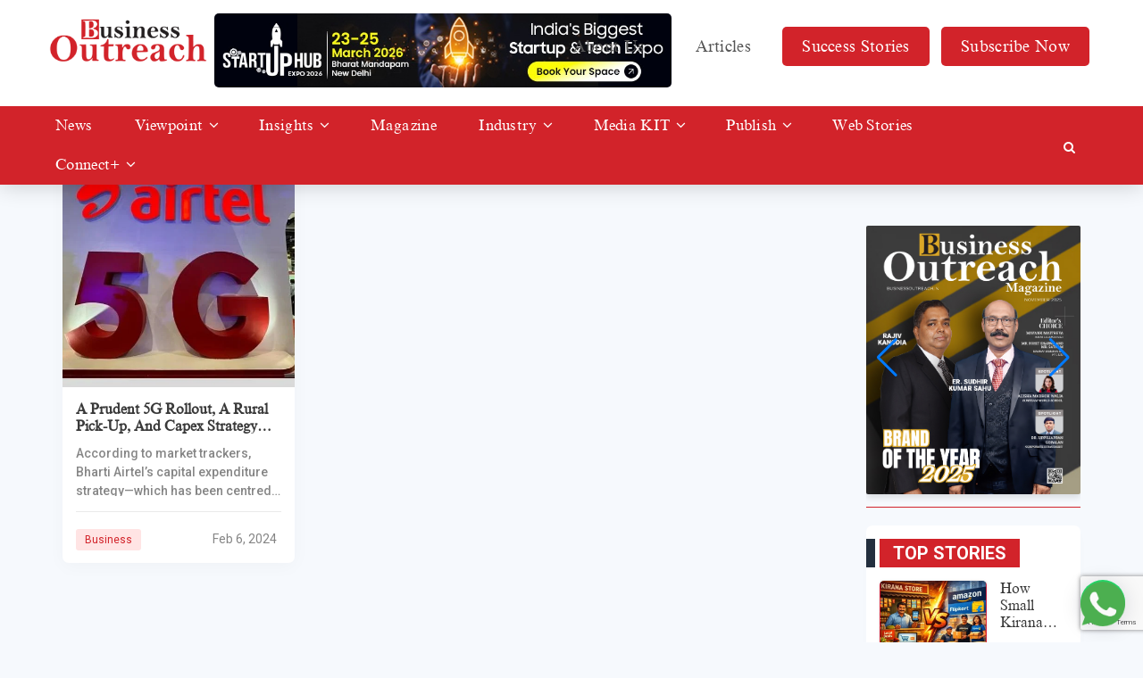

--- FILE ---
content_type: text/html; charset=UTF-8
request_url: https://www.businessoutreach.in/tag/capex-strategy-boost-airtels-third-quarter/
body_size: 13913
content:
<!DOCTYPE html>

<head>
  <meta name="google-site-verification" content="-QqyyDSUO-NN1-qdKf3JpZNpX2EHV-TckkN3xfn9Rmg" />
  
  <meta charset="utf-8">
  <meta name="viewport" content="width=device-width, initial-scale=1">
  <meta http-equiv="Content-Type" content="text/html;charset=UTF-8">
  <link href="https://fonts.googleapis.com/css2?family=Roboto:wght@300;400;500;700;900&display=swap" rel="stylesheet">
  <meta name='robots' content='noindex, follow' />

	<!-- This site is optimized with the Yoast SEO plugin v26.6 - https://yoast.com/wordpress/plugins/seo/ -->
	<title>Capex Strategy Boost Airtel’s Third Quarter Archives | Business Outreach</title>
	<meta property="og:locale" content="en_US" />
	<meta property="og:type" content="article" />
	<meta property="og:title" content="Capex Strategy Boost Airtel’s Third Quarter Archives | Business Outreach" />
	<meta property="og:url" content="https://www.businessoutreach.in/tag/capex-strategy-boost-airtels-third-quarter/" />
	<meta property="og:site_name" content="Business Outreach" />
	<meta name="twitter:card" content="summary_large_image" />
	<meta name="twitter:site" content="@BOR_Magazine" />
	<script type="application/ld+json" class="yoast-schema-graph">{"@context":"https://schema.org","@graph":[{"@type":"CollectionPage","@id":"https://www.businessoutreach.in/tag/capex-strategy-boost-airtels-third-quarter/","url":"https://www.businessoutreach.in/tag/capex-strategy-boost-airtels-third-quarter/","name":"Capex Strategy Boost Airtel’s Third Quarter Archives | Business Outreach","isPartOf":{"@id":"https://www.businessoutreach.in/#website"},"primaryImageOfPage":{"@id":"https://www.businessoutreach.in/tag/capex-strategy-boost-airtels-third-quarter/#primaryimage"},"image":{"@id":"https://www.businessoutreach.in/tag/capex-strategy-boost-airtels-third-quarter/#primaryimage"},"thumbnailUrl":"https://www.businessoutreach.in/wp-content/uploads/2024/02/A-Prudent-5G-Rollout-a-Rural-Pick-Up-and-Capex-Strategy-Boost-Airtels-Third-Quarter-Analysts.webp","breadcrumb":{"@id":"https://www.businessoutreach.in/tag/capex-strategy-boost-airtels-third-quarter/#breadcrumb"},"inLanguage":"en-US"},{"@type":"ImageObject","inLanguage":"en-US","@id":"https://www.businessoutreach.in/tag/capex-strategy-boost-airtels-third-quarter/#primaryimage","url":"https://www.businessoutreach.in/wp-content/uploads/2024/02/A-Prudent-5G-Rollout-a-Rural-Pick-Up-and-Capex-Strategy-Boost-Airtels-Third-Quarter-Analysts.webp","contentUrl":"https://www.businessoutreach.in/wp-content/uploads/2024/02/A-Prudent-5G-Rollout-a-Rural-Pick-Up-and-Capex-Strategy-Boost-Airtels-Third-Quarter-Analysts.webp","width":500,"height":500,"caption":"A Prudent 5G Rollout, a Rural Pick-Up, and Capex Strategy Boost Airtel’s Third Quarter: Analysts"},{"@type":"BreadcrumbList","@id":"https://www.businessoutreach.in/tag/capex-strategy-boost-airtels-third-quarter/#breadcrumb","itemListElement":[{"@type":"ListItem","position":1,"name":"Home","item":"https://www.businessoutreach.in/"},{"@type":"ListItem","position":2,"name":"Capex Strategy Boost Airtel’s Third Quarter"}]},{"@type":"WebSite","@id":"https://www.businessoutreach.in/#website","url":"https://www.businessoutreach.in/","name":"Business Outreach","description":"India’s premier Business Magazine","publisher":{"@id":"https://www.businessoutreach.in/#organization"},"potentialAction":[{"@type":"SearchAction","target":{"@type":"EntryPoint","urlTemplate":"https://www.businessoutreach.in/?s={search_term_string}"},"query-input":{"@type":"PropertyValueSpecification","valueRequired":true,"valueName":"search_term_string"}}],"inLanguage":"en-US"},{"@type":"Organization","@id":"https://www.businessoutreach.in/#organization","name":"Business Outreach","url":"https://www.businessoutreach.in/","logo":{"@type":"ImageObject","inLanguage":"en-US","@id":"https://www.businessoutreach.in/#/schema/logo/image/","url":"https://www.businessoutreach.in/wp-content/uploads/2021/04/logo.png","contentUrl":"https://www.businessoutreach.in/wp-content/uploads/2021/04/logo.png","width":500,"height":141,"caption":"Business Outreach"},"image":{"@id":"https://www.businessoutreach.in/#/schema/logo/image/"},"sameAs":["https://www.facebook.com/BusinessOutreachIndia","https://x.com/BOR_Magazine","https://www.instagram.com/businessoutreach_official/","https://www.linkedin.com/company/business-outreach-magazine/"]}]}</script>
	<!-- / Yoast SEO plugin. -->


<link rel='dns-prefetch' href='//ajax.googleapis.com' />
<link rel='dns-prefetch' href='//maxcdn.bootstrapcdn.com' />
<link rel='dns-prefetch' href='//readmypen.com' />
<link rel='dns-prefetch' href='//cdn.jsdelivr.net' />
<link rel='dns-prefetch' href='//cdnjs.cloudflare.com' />
<link rel="alternate" type="application/rss+xml" title="Business Outreach &raquo; Capex Strategy Boost Airtel’s Third Quarter Tag Feed" href="https://www.businessoutreach.in/tag/capex-strategy-boost-airtels-third-quarter/feed/" />
<style id='wp-img-auto-sizes-contain-inline-css' type='text/css'>
img:is([sizes=auto i],[sizes^="auto," i]){contain-intrinsic-size:3000px 1500px}
/*# sourceURL=wp-img-auto-sizes-contain-inline-css */
</style>

<style id='wp-emoji-styles-inline-css' type='text/css'>

	img.wp-smiley, img.emoji {
		display: inline !important;
		border: none !important;
		box-shadow: none !important;
		height: 1em !important;
		width: 1em !important;
		margin: 0 0.07em !important;
		vertical-align: -0.1em !important;
		background: none !important;
		padding: 0 !important;
	}
/*# sourceURL=wp-emoji-styles-inline-css */
</style>
<link rel='stylesheet' id='wp-block-library-css' href='https://www.businessoutreach.in/wp-includes/css/dist/block-library/style.min.css?ver=6.9' type='text/css' media='all' />
<style id='wp-block-library-inline-css' type='text/css'>
/*wp_block_styles_on_demand_placeholder:6952c28d2d44c*/
/*# sourceURL=wp-block-library-inline-css */
</style>
<style id='classic-theme-styles-inline-css' type='text/css'>
/*! This file is auto-generated */
.wp-block-button__link{color:#fff;background-color:#32373c;border-radius:9999px;box-shadow:none;text-decoration:none;padding:calc(.667em + 2px) calc(1.333em + 2px);font-size:1.125em}.wp-block-file__button{background:#32373c;color:#fff;text-decoration:none}
/*# sourceURL=/wp-includes/css/classic-themes.min.css */
</style>
<link rel='stylesheet' id='ht_toc-style-css-css' href='https://www.businessoutreach.in/wp-content/plugins/heroic-table-of-contents/dist/blocks.style.build.css?ver=1758697117' type='text/css' media='all' />
<link rel='stylesheet' id='contact-form-7-css' href='https://www.businessoutreach.in/wp-content/plugins/contact-form-7/includes/css/styles.css?ver=6.1.4' type='text/css' media='all' />
<link rel='stylesheet' id='parent-style-css' href='https://www.businessoutreach.in/wp-content/themes/bom/style.css?ver=6.9' type='text/css' media='all' />
<link rel='stylesheet' id='child-style-css' href='https://www.businessoutreach.in/wp-content/themes/bom/style.css?ver=1.0.1' type='text/css' media='all' />
<link rel='stylesheet' id='bootstrap-main-css' href='https://maxcdn.bootstrapcdn.com/bootstrap/3.4.1/css/bootstrap.min.css?ver=1' type='text/css' media='all' />
<link rel='stylesheet' id='swiper-bundle-min-css-css' href='https://www.businessoutreach.in/wp-content/themes/bom/css/swiper-bundle.min.css?ver=1' type='text/css' media='all' />
<link rel='stylesheet' id='jquery-fancybox-min-css' href='https://cdn.jsdelivr.net/gh/fancyapps/fancybox@3.5.7/dist/jquery.fancybox.min.css?ver=1' type='text/css' media='all' />
<link rel='stylesheet' id='font-awesome-min-css' href='https://cdnjs.cloudflare.com/ajax/libs/font-awesome/4.7.0/css/font-awesome.min.css?ver=1' type='text/css' media='all' />
<link rel='stylesheet' id='style-css' href='https://www.businessoutreach.in/wp-content/themes/bom/css/style.css?ver=3.2.4' type='text/css' media='all' />
<script type="text/javascript" src="https://www.businessoutreach.in/wp-includes/js/jquery/jquery.min.js?ver=3.7.1" id="jquery-core-js"></script>
<script type="text/javascript" src="https://www.businessoutreach.in/wp-includes/js/jquery/jquery-migrate.min.js?ver=3.4.1" id="jquery-migrate-js"></script>
<script type="text/javascript" src="https://ajax.googleapis.com/ajax/libs/jquery/3.5.1/jquery.min.js" id="jquery-min-js"></script>
<script type="text/javascript" src="https://www.businessoutreach.in/wp-content/themes/bom/js/main.js?ver=1.0.5" id="main-js"></script>
<link rel="https://api.w.org/" href="https://www.businessoutreach.in/wp-json/" /><link rel="alternate" title="JSON" type="application/json" href="https://www.businessoutreach.in/wp-json/wp/v2/tags/7124" /><link rel="EditURI" type="application/rsd+xml" title="RSD" href="https://www.businessoutreach.in/xmlrpc.php?rsd" />
<meta name="generator" content="WordPress 6.9" />
<link rel="icon" href="https://www.businessoutreach.in/wp-content/uploads/2021/04/cropped-favicon-32x32.png" sizes="32x32" />
<link rel="icon" href="https://www.businessoutreach.in/wp-content/uploads/2021/04/cropped-favicon-192x192.png" sizes="192x192" />
<link rel="apple-touch-icon" href="https://www.businessoutreach.in/wp-content/uploads/2021/04/cropped-favicon-180x180.png" />
<meta name="msapplication-TileImage" content="https://www.businessoutreach.in/wp-content/uploads/2021/04/cropped-favicon-270x270.png" />
		<style type="text/css" id="wp-custom-css">
			 .navbar .btcats .menu .sub-menu li a{
    padding: 3px 10px;
    color: var(--red);
  }
.whatsapp-button {
       right: 20px;
   
    background: #25d366;
}
.fixed-button {
    border-radius: 50%;
    background-color: #25d366;
    -webkit-box-shadow: 0 3px 23px 0 rgb(12 0 46 / 15%);
    -moz-box-shadow: 0 3px 23px 0 rgba(12, 0, 46, 0.15);
    box-shadow: 0 3px 23px 0 rgb(12 0 46 / 15%);
    width: 50px;
    height: 50px;
    text-align: center;
    line-height: 50px;
    font-size: 30px;
    position: fixed;
    bottom: 20px;
    z-index: 999999;
    -webkit-animation: button-updown 1s infinite alternate;
    -moz-animation: button-updown 1s infinite alternate;
    animation: button-updown 1s infinite alternate;
}
	.whatsapp-button a {
    color: #fff;
}

.dnldbtn .btn{
	margin-top: 30px
}
.fa {
	font: normal normal normal 14px/1 FontAwesome!important;
}
.post_box .thumb img{
/* 	top: 0;
	transform: translate(-50%, -2px); */
}
.longwidth table tr th:last-child,
.longwidth table tr td:last-child{
	    max-width: 440px;
}
.wp-block-group__inner-container{
	width: 100%;
	overflow: auto;
}
.longwidth{
	width: 100%!important;
	max-width: 100vw;
	overflow-x: auto;
	display: block!important;
}
.flscrn_active .flipbook-menuBottom span {
    color: #000!important;
}
.flipbook-sub-menu-content.flipbook-bg-light a:last-child{
	display: none!important;
}
.post_box p{
	font-weight: 500;
/* 	color: #393939; */
	font-size: 14px
}
.wp-block-ht-block-toc .htoc__title{
	justify-content: space-between;
}
.wpcf7 .wpcf7-response-output {display:none;}
@media (max-width: 768px){
	.wp-block-image .alignleft, .wp-block-image .alignright {
		float: unset;
		margin: 0 auto;
	}
	.page_pagination{
		margin-bottom: 30px;
	}
	.longwidth table{
		min-width:500px;
	}
	.longwidth table th{
/* 		display: block; */
    min-width: 120px;
	}
}

.navbar .menu li:hover>.sub-menu{
	display: block;
    top: 44px;
    float: left!important;
    left: 0!important;
    width: fit-content;
}
.showcase .slidoverlay{
	position:inherit !important;
	padding-bottom:40px !important;
}
.navbar{
	margin-bottom:15px !important;
}
.pstpg_bcrm{
	padding-top:35px;
}
.ft_post{
	margin-top:20px !important;
}
 @media (max-width: 1600px){
    .desktop{
      width: 100%;
			margin-top:50px !important;
    }
  }
 @media (max-width: 756px){
    .mobile{
      width: 100%;
			margin-top:0px !important;
    }
  }
.section-2{
	margin-top:40px;
}
.navbar{
	padding-bottom:0px !important;
}

.showcase .bgimg{
		padding-bottom: 42% !important;
}

@media only screen and (max-width: 768px) {
.navbar .menu li:hover>.sub-menu {
     display: none !important;
}
	}
.showcase .bgimg{
	max-height: 68vh !important;
}
.newstage{
	    position: absolute;
    top: 0px;
    margin-left: 13%;
    width: 94%;
}
@media only screen and (max-width: 768px){
	.newstage{
		display:none;
	}
}
.navbar .menu li{
	padding:10px!important;
}
.singlepost li{line-height: 1.5;}
.blinker {
    text-decoration: none !important;
    -webkit-animation-name:none !important;
}
.magacats{
	margin-top:45px !important;
}

.desktop {
        width: 100%;
        margin-top:30px !important;
    }

.digital-img{
	justify-items:center;
}

.outreach-section{
	max-width:1300px;
	margin:auto;
	gap:40px;
}

.table-section{
	max-width:1300px;
	margin:auto;
	padding: 30px 0;
}

.carousel-heading{
	margin-bottom:40px;
}

@media only screen and (max-width: 768px){
	.singlepost ol, .singlepost ul {
    margin-bottom: 25px;
    font-size: 15px!important;
    padding-left: 20px;
	}
}
/* .flipbook-bookLayer{
	height:50vh;
	width:100%;
} */

		</style>
		  <meta name="facebook-domain-verification" content="uwgvqrzkfamwj6cwgb99om7f2c0y8c" />
  <meta name="google-site-verification" content="tHYa9ir9pfZARpIY3pqch4B3JNWWOWOFafVfER0jxSE" />
	<meta name='ir-site-verification-token' value='1127603157'>
  <!-- Global site tag (gtag.js) - Google Analytics -->
  <script async src="https://www.googletagmanager.com/gtag/js?id=G-WFYKJQ1B36"></script>
  <script>
    window.dataLayer = window.dataLayer || [];
    function gtag(){dataLayer.push(arguments);}
    gtag('js', new Date());

    gtag('config', 'G-WFYKJQ1B36');
  </script>
  <!-- old version -->
  <!-- Global site tag (gtag.js) - Google Analytics -->
  <script async src="https://www.googletagmanager.com/gtag/js?id=UA-194812912-1"></script>
  <script>
    window.dataLayer = window.dataLayer || [];
    function gtag(){dataLayer.push(arguments);}
    gtag('js', new Date());

    gtag('config', 'UA-194812912-1');
  </script> 
	<!-- Google Tag Manager -->
	<script>(function(w,d,s,l,i){w[l]=w[l]||[];w[l].push({'gtm.start':
	new Date().getTime(),event:'gtm.js'});var f=d.getElementsByTagName(s)[0],
	j=d.createElement(s),dl=l!='dataLayer'?'&l='+l:'';j.async=true;j.src=
	'https://www.googletagmanager.com/gtm.js?id='+i+dl;f.parentNode.insertBefore(j,f);
	})(window,document,'script','dataLayer','GTM-N9G5LRB');</script>
	<!-- End Google Tag Manager -->
	  
	<!-- Clarity tracking code for https://www.businessoutreach.in/ -->
	<script>
		(function(c,l,a,r,i,t,y){
			c[a]=c[a]||function(){(c[a].q=c[a].q||[]).push(arguments)};
			t=l.createElement(r);t.async=1;t.src="https://www.clarity.ms/tag/"+i+"?ref=bwt";
			y=l.getElementsByTagName(r)[0];y.parentNode.insertBefore(t,y);
		})(window, document, "clarity", "script", "7nr9yo6608");
	</script>
	  
  
 <!-- Meta Pixel Code -->
	<script>
	!function(f,b,e,v,n,t,s)
	{if(f.fbq)return;n=f.fbq=function(){n.callMethod?
	n.callMethod.apply(n,arguments):n.queue.push(arguments)};
	if(!f._fbq)f._fbq=n;n.push=n;n.loaded=!0;n.version='2.0';
	n.queue=[];t=b.createElement(e);t.async=!0;
	t.src=v;s=b.getElementsByTagName(e)[0];
	s.parentNode.insertBefore(t,s)}(window, document,'script',
	'https://connect.facebook.net/en_US/fbevents.js');
	fbq('init', '1315872918802819');
	fbq('track', 'PageView');
	</script>
	<noscript><img height="1" width="1" style="display:none"
	src="https://www.facebook.com/tr?id=1315872918802819&ev=PageView&noscript=1"
	/></noscript>
  <!-- End Meta Pixel Code --> 
  <style type="text/css">
      .h_search form.active{
        max-width: 92vw;
        width: 414px;
        text-align: right;
      }
      .h_search form input[name="author"]{
        width: 150px;
        background: #ebebeb;
      }
      .h_search form input[name="s"]{
        max-width: 92vw;
        width: 400px;
        padding-right: 160px;
      }
      .h_search form:after{
        content: "";
        background: transparent;
        width: 100%;
        height: 100%;
        position: absolute;
        top: 0;
        left: 0;
        z-index: 19;
        cursor: pointer;
      }
      .h_search form.active:after{
        display: none;
      }
      .closesrch{
        display: none;
        position: absolute;
        top: 50%;
        transform: translateY(-50%);
        left: -3px;
        text-align: center;
        background: #000;
        width: 24px;
        height: 33.5px;
        padding: 9px 0;
        border-radius: 5px 0 0 5px;
        cursor: pointer;
      }
      .h_search form.active .closesrch{
        display: block;
      }
      @media (max-width: 991px){
        .h_search form input[name="s"]{
          max-width: calc(92vw - 16px);
        }
        .closesrch{
          z-index: 2;
        }
      }
  	  @media (max-width:425px){
      	.sub-menu {
      		display:none !important;
      	}
      }
	  .navbar .btcats {
		 margin-top: 40px !important;
	  }
	  .ledform form p{
		  position: relative!important;
	  }
  </style>
    <style type="text/css">
    .glowbtn{
      -webkit-animation: glowing 1500ms infinite;
      -moz-animation: glowing 1500ms infinite;
      -o-animation: glowing 1500ms infinite;
      animation: glowing 1500ms infinite;
    }
    @-webkit-keyframes glowing {
      0% { background-color: #B20000; -webkit-box-shadow: 0 0 3px #B20000; }
      50% { background-color: #FF0000; -webkit-box-shadow: 0 0 40px #FF0000; }
      100% { background-color: #B20000; -webkit-box-shadow: 0 0 3px #B20000; }
    }

    @-moz-keyframes glowing {
      0% { background-color: #B20000; -moz-box-shadow: 0 0 3px #B20000; }
      50% { background-color: #FF0000; -moz-box-shadow: 0 0 20px #FF0000; }
      100% { background-color: #B20000; -moz-box-shadow: 0 0 3px #B20000; }
    }

    @-o-keyframes glowing {
      0% { background-color: #B20000; box-shadow: 0 0 3px #B20000; }
      50% { background-color: #FF0000; box-shadow: 0 0 20px #FF0000; }
      100% { background-color: #B20000; box-shadow: 0 0 3px #B20000; }
    }

    @keyframes glowing {
      0% { background-color: #B20000; box-shadow: 0 0 3px #B20000; }
      50% { background-color: #FF0000; box-shadow: 0 0 20px #FF0000; }
      100% { background-color: #B20000; box-shadow: 0 0 3px #B20000; }
    }
    .blinker{
      text-decoration: blink;
      -webkit-animation-name: blinker;
      -webkit-animation-duration: 0.6s;
      -webkit-animation-iteration-count:infinite;
      -webkit-animation-timing-function:ease-in-out;
      -webkit-animation-direction: alternate;
    }
    @-webkit-keyframes blinker {
      from {
        opacity: 1.0;
        transform: scale(1);
      }
      to {
        opacity: 0.2;
        transform: scale(0.97);
      }
    }
    @-moz-keyframes blinker {
      from {
        opacity: 1.0;
        transform: scale(1);
      }
      to {
        opacity: 0.2;
        transform: scale(0.97);
      }
    }
    @-o-keyframes blinker {
      from {
        opacity: 1.0;
        transform: scale(1);
      }
      to {
        opacity: 0.2;
        transform: scale(0.97);
      }
    }
    @keyframes blinker {
      from {
        opacity: 1.0;
        transform: scale(1);
      }
      to {
        opacity: 0.2;
        transform: scale(0.97);
      }
    }
  </style>
  <script type="text/javascript">
      $(document).ready(function(){
        $(".sitsrch").click(function(){
          if(!$(this).hasClass('active')){
            $(this).addClass('active');
          }
        });
        $(".closesrch").click(function(){
          setTimeout(function() {
            $('.sitsrch').removeClass('active');
          }, 200);
        });
      });
  </script>
  <!-- Google tag (gtag.js) -->
<script async src="https://www.googletagmanager.com/gtag/js?id=AW-11143873546"></script>
<script>
  window.dataLayer = window.dataLayer || [];
  function gtag(){dataLayer.push(arguments);}
  gtag('js', new Date());

  gtag('config', 'AW-11143873546');
</script>
<!-- Event snippet for Website lead conversion page -->
<script>
  gtag('event', 'conversion', {'send_to': 'AW-11143873546/QJczCO-BsrkYEIqI6MEp'});
</script>
  <!-- Event snippet for Website lead conversion page
In your html page, add the snippet and call gtag_report_conversion when someone clicks on the chosen link or button. -->
<script>
function gtag_report_conversion(url) {
  var callback = function () {
    if (typeof(url) != 'undefined') {
      window.location = url;
    }
  };
  gtag('event', 'conversion', {
      'send_to': 'AW-11143873546/QJczCO-BsrkYEIqI6MEp',
      'event_callback': callback
  });
  return false;
}
</script>

  </head>
<!-- <script async src="https://cse.google.com/cse.js?cx=7033a48083fabfb90">
</script>
<div class="gcse-search"></div> -->

<style type="text/css">
  .sbcbtn{
    background: var(--red);
    border-radius: 5px;
    padding: 5px 10px;
    font-size: 14px;
    position: absolute;
    top: 25px;
    right: 65px;
    color: #fff;
  }
  .bnr_info{
    text-align: center;
    border-radius: 10px;
  margin-top: 40px;
    overflow: hidden;
  }
  /*.bnr_info img{
    width: 100%;
  } */
  .bnr_ing {
	position: absolute;
    left: 200px;
    /* transform: translateX(-50%); */
    width: 40vw;
    max-width: 620px;
    border-radius: 5px;
    overflow: hidden;
}
  @media (max-width: 1250px){
    .bnr_ing{
		left: 50%;
		top: 26px;
		transform: translateX(-50%);
		width: calc(100vw - 30px);
    }
  }
  @media (max-width: 560px){
    .bnr_info{
      position: relative;
      border-radius: 5px;
      margin-top: 12px;
    }
    .bnr_info img{
      /*width: unset;
      height: 75px;
      max-width: unset;
      position: absolute;
      left: 50%;
      top: 50%;
      transform: translate(-50%, -50%);*/
      overflow: hidden;
    }
  }
	.spce{
		padding-bottom:35px;
	}
	
    
</style>


<body id="top">
	<!-- Google Tag Manager (noscript) -->
<!-- 	<noscript><iframe src="https://www.googletagmanager.com/ns.html?id=GTM-N9G5LRB"
	height="0" width="0" style="display:none;visibility:hidden"></iframe></noscript> -->
	<!-- End Google Tag Manager (noscript) -->
	
	
<header>
  <nav class="navbar navbar-default navbar-fixed-top font-tnr">
    <div class="container" style="position: relative;">
              <div class="navbar-header">
		  <div class="bnr_ing m_off ">  
<a target="_blank" href="https://www.startuphubexpo.com/exhibitor-registration.aspx"><img src="https://www.businessoutreach.in/wp-content/uploads/2025/12/startup-hub.jpeg"></a>
        </div>
        <button type="button" class="navbar-toggle" data-toggle="collapse" data-target="#myNavbar">
          <span class="icon-bar"></span>
          <span class="icon-bar"></span>
          <span class="icon-bar"></span>                        
        </button>
        <a title="Print | Digital" href="/subscribe-now/"><button class="btn m_on sbcbtn">Subscribe Now</button></a>
                  <a class="navbar-brand" href="https://www.businessoutreach.in/"><img class="brand" src="https://businessoutreach.in/wp-content/uploads/2021/04/logo.png"></a>
              </div>
      <div class="collapse navbar-collapse mainmenu" id="myNavbar">
        <div class="menu-header-navigation-menu-container"><ul id="menu-header-navigation-menu" class="menu"><li id="menu-item-349" class="menu-item menu-item-type-post_type menu-item-object-page menu-item-349"><a href="https://www.businessoutreach.in/about-us/">About Us</a></li>
<li id="menu-item-227" class="menu-item menu-item-type-post_type menu-item-object-page menu-item-227"><a href="https://www.businessoutreach.in/articles/">Articles</a></li>
<li id="menu-item-93035" class="subscribebtn glowbtnx blinker menu-item menu-item-type-taxonomy menu-item-object-category menu-item-93035"><a href="https://www.businessoutreach.in/success-stories/">Success Stories</a></li>
<li id="menu-item-305" class="subscribebtn menu-item menu-item-type-post_type menu-item-object-page menu-item-has-children menu-item-305"><a href="https://www.businessoutreach.in/subscribe-now/" title="Print | Digital">Subscribe Now</a>
<ul class="sub-menu">
	<li id="menu-item-307" class="menu-item menu-item-type-post_type menu-item-object-page menu-item-307"><a href="https://www.businessoutreach.in/subscribe-now/subscribe-to-print-version/">Print</a></li>
	<li id="menu-item-306" class="menu-item menu-item-type-post_type menu-item-object-page menu-item-306"><a href="https://www.businessoutreach.in/subscribe-now/subscribe-to-digital-version/">Digital</a></li>
</ul>
</li>
</ul></div>      </div>
    </div>
    <div class="container-fluid redBG whiteTXT btcats">
      <div class="container">
        <div class="row">
          <div class="col-xs-12 menucont">
            <ul class="menu m_on cusmmenu">
              <li class="showallcat"><a><i class="fa fa-th-large" aria-hidden="true"></i> All Categories</a></li>
            </ul>
            <div class="menu-category-menu-container"><ul id="menu-category-menu" class="menu"><li id="menu-item-80" class="menu-item menu-item-type-taxonomy menu-item-object-category menu-item-80"><a href="https://www.businessoutreach.in/news/">News</a></li>
<li id="menu-item-81" class="menu-item menu-item-type-taxonomy menu-item-object-category menu-item-has-children menu-item-81"><a href="https://www.businessoutreach.in/viewpoint/">Viewpoint</a>
<ul class="sub-menu">
	<li id="menu-item-82" class="menu-item menu-item-type-taxonomy menu-item-object-category menu-item-82"><a href="https://www.businessoutreach.in/cxo-insight/">CXO Insight</a></li>
	<li id="menu-item-83" class="menu-item menu-item-type-taxonomy menu-item-object-category menu-item-83"><a href="https://www.businessoutreach.in/cio-insight/">CIO Insight</a></li>
	<li id="menu-item-84" class="menu-item menu-item-type-taxonomy menu-item-object-category menu-item-84"><a href="https://www.businessoutreach.in/editors-story/">Editor&#8217;s Story</a></li>
	<li id="menu-item-85" class="menu-item menu-item-type-taxonomy menu-item-object-category menu-item-85"><a href="https://www.businessoutreach.in/in-my-opinion/">In My Opinion</a></li>
	<li id="menu-item-86" class="menu-item menu-item-type-taxonomy menu-item-object-category menu-item-86"><a href="https://www.businessoutreach.in/last-word/">Last Word</a></li>
	<li id="menu-item-44465" class="menu-item menu-item-type-taxonomy menu-item-object-category menu-item-44465"><a href="https://www.businessoutreach.in/public-opinion/">Public Opinion</a></li>
</ul>
</li>
<li id="menu-item-103" class="col2 menu-item menu-item-type-taxonomy menu-item-object-category menu-item-has-children menu-item-103"><a href="https://www.businessoutreach.in/insights/">Insights</a>
<ul class="sub-menu">
	<li id="menu-item-104" class="menu-item menu-item-type-taxonomy menu-item-object-category menu-item-104"><a href="https://www.businessoutreach.in/ai/">AI</a></li>
	<li id="menu-item-105" class="menu-item menu-item-type-taxonomy menu-item-object-category menu-item-105"><a href="https://www.businessoutreach.in/ar-vr/">AR/VR</a></li>
	<li id="menu-item-106" class="menu-item menu-item-type-taxonomy menu-item-object-category menu-item-106"><a href="https://www.businessoutreach.in/automation/">Automation</a></li>
	<li id="menu-item-107" class="menu-item menu-item-type-taxonomy menu-item-object-category menu-item-107"><a href="https://www.businessoutreach.in/big-data/">Big Data</a></li>
	<li id="menu-item-108" class="menu-item menu-item-type-taxonomy menu-item-object-category menu-item-108"><a href="https://www.businessoutreach.in/cloud-computing/">Cloud Computing</a></li>
	<li id="menu-item-109" class="menu-item menu-item-type-taxonomy menu-item-object-category menu-item-109"><a href="https://www.businessoutreach.in/covid-19/">COVID 19</a></li>
	<li id="menu-item-110" class="menu-item menu-item-type-taxonomy menu-item-object-category menu-item-110"><a href="https://www.businessoutreach.in/cyber-security/">Cyber Security</a></li>
	<li id="menu-item-111" class="menu-item menu-item-type-taxonomy menu-item-object-category menu-item-111"><a href="https://www.businessoutreach.in/digital-transformation/">Digital Transformation</a></li>
	<li id="menu-item-112" class="menu-item menu-item-type-taxonomy menu-item-object-category menu-item-112"><a href="https://www.businessoutreach.in/drone/">Drone</a></li>
	<li id="menu-item-113" class="menu-item menu-item-type-taxonomy menu-item-object-category menu-item-113"><a href="https://www.businessoutreach.in/investment-funding/">Investment &amp; Funding</a></li>
	<li id="menu-item-114" class="menu-item menu-item-type-taxonomy menu-item-object-category menu-item-114"><a href="https://www.businessoutreach.in/iot/">IOT</a></li>
	<li id="menu-item-115" class="menu-item menu-item-type-taxonomy menu-item-object-category menu-item-115"><a href="https://www.businessoutreach.in/robotics/">Robotics</a></li>
</ul>
</li>
<li id="menu-item-243" class="menu-item menu-item-type-post_type menu-item-object-page menu-item-243"><a href="https://www.businessoutreach.in/magazine/">Magazine</a></li>
<li id="menu-item-87" class="col2 menu-item menu-item-type-taxonomy menu-item-object-category menu-item-has-children menu-item-87"><a href="https://www.businessoutreach.in/industry/">Industry</a>
<ul class="sub-menu">
	<li id="menu-item-88" class="menu-item menu-item-type-taxonomy menu-item-object-category menu-item-88"><a href="https://www.businessoutreach.in/advertising/">Advertising</a></li>
	<li id="menu-item-89" class="menu-item menu-item-type-taxonomy menu-item-object-category menu-item-89"><a href="https://www.businessoutreach.in/automotive/">Automotive</a></li>
	<li id="menu-item-90" class="menu-item menu-item-type-taxonomy menu-item-object-category menu-item-90"><a href="https://www.businessoutreach.in/bfsi/">BFSI</a></li>
	<li id="menu-item-91" class="menu-item menu-item-type-taxonomy menu-item-object-category menu-item-91"><a href="https://www.businessoutreach.in/consultant/">Consultant</a></li>
	<li id="menu-item-92" class="menu-item menu-item-type-taxonomy menu-item-object-category menu-item-92"><a href="https://www.businessoutreach.in/education/">Education</a></li>
	<li id="menu-item-93" class="menu-item menu-item-type-taxonomy menu-item-object-category menu-item-93"><a href="https://www.businessoutreach.in/enterprise-service/">Enterprise Service</a></li>
	<li id="menu-item-94" class="menu-item menu-item-type-taxonomy menu-item-object-category menu-item-94"><a href="https://www.businessoutreach.in/entertainment/">Entertainment</a></li>
	<li id="menu-item-95" class="menu-item menu-item-type-taxonomy menu-item-object-category menu-item-95"><a href="https://www.businessoutreach.in/finance/">Finance</a></li>
	<li id="menu-item-96" class="menu-item menu-item-type-taxonomy menu-item-object-category menu-item-96"><a href="https://www.businessoutreach.in/healthcare/">Healthcare</a></li>
	<li id="menu-item-97" class="menu-item menu-item-type-taxonomy menu-item-object-category menu-item-97"><a href="https://www.businessoutreach.in/hr/">HR</a></li>
	<li id="menu-item-98" class="menu-item menu-item-type-taxonomy menu-item-object-category menu-item-98"><a href="https://www.businessoutreach.in/manufacturing/">Manufacturing</a></li>
	<li id="menu-item-99" class="menu-item menu-item-type-taxonomy menu-item-object-category menu-item-99"><a href="https://www.businessoutreach.in/marketing/">Marketing</a></li>
	<li id="menu-item-100" class="menu-item menu-item-type-taxonomy menu-item-object-category menu-item-100"><a href="https://www.businessoutreach.in/real-estate/">Real Estate</a></li>
	<li id="menu-item-101" class="menu-item menu-item-type-taxonomy menu-item-object-category menu-item-101"><a href="https://www.businessoutreach.in/retail/">Retail</a></li>
	<li id="menu-item-102" class="menu-item menu-item-type-taxonomy menu-item-object-category menu-item-102"><a href="https://www.businessoutreach.in/startup/">Startup</a></li>
	<li id="menu-item-479" class="menu-item menu-item-type-taxonomy menu-item-object-category menu-item-479"><a href="https://www.businessoutreach.in/technology/">Technology</a></li>
	<li id="menu-item-24865" class="menu-item menu-item-type-taxonomy menu-item-object-category menu-item-24865"><a href="https://www.businessoutreach.in/magazine-article/">Magazine Article</a></li>
	<li id="menu-item-63616" class="menu-item menu-item-type-taxonomy menu-item-object-category menu-item-63616"><a href="https://www.businessoutreach.in/new-launch/">New Launch</a></li>
</ul>
</li>
<li id="menu-item-211" class="menu-item menu-item-type-post_type menu-item-object-page menu-item-has-children menu-item-211"><a href="https://www.businessoutreach.in/media-kit/">Media KIT</a>
<ul class="sub-menu">
	<li id="menu-item-64570" class="menu-item menu-item-type-post_type menu-item-object-page menu-item-64570"><a href="https://www.businessoutreach.in/media-kit/media-kit-india/">Media KIT &#8211; India</a></li>
	<li id="menu-item-64569" class="menu-item menu-item-type-post_type menu-item-object-page menu-item-64569"><a href="https://www.businessoutreach.in/media-kit/media-kit-asia/">Media KIT &#8211; Asia</a></li>
</ul>
</li>
<li id="menu-item-380" class="removelink menu-item menu-item-type-post_type menu-item-object-page menu-item-has-children menu-item-380"><a href="https://www.businessoutreach.in/publish/">Publish</a>
<ul class="sub-menu">
	<li id="menu-item-272" class="menu-item menu-item-type-post_type menu-item-object-page menu-item-272"><a href="https://www.businessoutreach.in/publish/submit-an-interview/">Submit an Interview</a></li>
	<li id="menu-item-273" class="menu-item menu-item-type-post_type menu-item-object-page menu-item-273"><a href="https://www.businessoutreach.in/publish/submit-news/">Submit News</a></li>
	<li id="menu-item-271" class="menu-item menu-item-type-post_type menu-item-object-page menu-item-271"><a href="https://www.businessoutreach.in/publish/nominate-your-company/">Nominate Your Company</a></li>
	<li id="menu-item-278" class="menu-item menu-item-type-post_type menu-item-object-page menu-item-278"><a href="https://www.businessoutreach.in/publish/advertise-with-us/">Advertise With Us</a></li>
</ul>
</li>
<li id="menu-item-11256" class="menu-item menu-item-type-post_type menu-item-object-page menu-item-11256"><a href="https://www.businessoutreach.in/stories/">Web Stories</a></li>
<li id="menu-item-689" class="removelink2 menu-item menu-item-type-post_type menu-item-object-page menu-item-has-children menu-item-689"><a href="https://www.businessoutreach.in/connect/">Connect+</a>
<ul class="sub-menu">
	<li id="menu-item-125" class="menu-item menu-item-type-custom menu-item-object-custom menu-item-125"><a href="#">Jobs</a></li>
	<li id="menu-item-1162" class="menu-item menu-item-type-post_type menu-item-object-page menu-item-1162"><a href="https://www.businessoutreach.in/write-for-us/">Write For Us</a></li>
	<li id="menu-item-454" class="menu-item menu-item-type-post_type menu-item-object-page menu-item-454"><a href="https://www.businessoutreach.in/contact-us/">Contact Us</a></li>
</ul>
</li>
</ul></div>            <div class="h_search">
              <form class="sitsrch" role="search" method="get" action="/">
                <div class="closesrch">&#10006;</div>
                <input class="font-rbt" type="search" name="s" value="" placeholder="Search here" autocomplete="off">
                <input type="text" name="author" value="" placeholder="Author name" autocomplete="off">
                <button type="submit"><i class="fa fa-search" aria-hidden="true"></i></button>
              </form>       
            </div>
          </div>
        </div>
      </div>
    </div>
  </nav>
</header>
<!-- <div class="container m_off">
  <div class="row">
    <div class="col-xs-6">
      <div class="bnr_info">
        <a href="https://et-edge.com/conferences/ai/ai-disruptors-awards/?utm_source=AI-SUMMIT&utm_medium=MEDIA-PARTNERS&utm_campaign=BUSINESS-OUTREACH"><img src="https://www.businessoutreach.in/wp-content/uploads/2024/09/Ai-web-banner.png"></a>
      </div>
    </div>
  </div>
</div> -->
<!-- Header end --><style type="text/css">
  .navbar .btcats .menu .current-post-ancestor,
  .navbar .btcats .menu .current-menu-parent,
  .navbar .btcats .menu .current-post-parent{
    background: #c10c13;
  }
  .navbar .btcats .menu .current-menu-item{
    background: #c10c13;
  }
  .navbar .btcats .menu .sub-menu .current-menu-item{
    background: #ffeced;
  }
</style>
    <section class="breadcrumb_cont categorypage relative">
      <div class="container">
        <div class="col-md-12 col-xs-12 col-sm-12">
          <div class="breadcrumb">
            <a href="/" rel="nofollow"><i class="fa fa-home" aria-hidden="true"></i></a>
                        <span>Tag: Capex Strategy Boost Airtel’s Third Quarter</span>
          </div>
        </div>
      </div>
    </section>

    <section class="section-items">
      <div class="container pddb_50">
        <div class="row">
          <div class="col-xs-12 col-md-9 col-sm-9 mt_30">
                             
                <div class="col-xs-12 col-md-4 col-sm-4">
                  <a href="https://www.businessoutreach.in/capex-strategy-boost-airtels-third-quarter/"><div class="post_box">
                    <div class="thumb" style="background-image: url(https://www.businessoutreach.in/wp-content/uploads/2024/02/A-Prudent-5G-Rollout-a-Rural-Pick-Up-and-Capex-Strategy-Boost-Airtels-Third-Quarter-Analysts.webp);">
                      <img src="https://www.businessoutreach.in/wp-content/uploads/2024/02/A-Prudent-5G-Rollout-a-Rural-Pick-Up-and-Capex-Strategy-Boost-Airtels-Third-Quarter-Analysts.webp" alt="A Prudent 5G Rollout, a Rural Pick-Up, and Capex Strategy Boost Airtel’s Third Quarter: Analysts-thumnail">
                    </div>
                    <div class="postdetails">
                      <h3>A Prudent 5G Rollout, a Rural Pick-Up, and Capex Strategy Boost Airtel’s Third Quarter: Analysts</h3>
                      <div class="shortdesc"><p>According to market trackers, Bharti Airtel&#8217;s capital expenditure strategy—which has been centred on improving rural coverage and a more cautious non-standalone 5G rollout—has allowed the second-largest telecom company to surpass </p>
</div>
                      <div class="metadata">
                        <p><span>Business</span></p>
                        <p class="date">Feb 6, 2024</p>
                      </div>
                    </div>
                  </div></a>
                </div>
                              
            <p><br></p>
            <div class="page_pagination"></div>
          </div>

          <div class="col-xs-12 col-md-3 col-sm-3">
            <div class="col-xs-12 extradiv">
                              <div class="newmagazins text-center">
                  <div class="col-xs-12 extradiv">
                    <h2 class="catheading"><span>Recent Published</span></h2>
                  </div>

                  <div class="col-xs-12 paddZero">
                    <div class="swiper-container">
                      <div class="swiper-wrapper">
                         
                          <div class="swiper-slide" style="padding-bottom: 35px;">
                            <a href="https://www.businessoutreach.in/magazine/best-in-business-2025/"><div class="mzin count1">
                              <div class="mzcover">
                                <img src="https://www.businessoutreach.in/wp-content/uploads/2025/12/Best-in-Business-2025.jpg">
                                <div class="mzdesc">
                                  <h3><span>Best in Business 2025</span></h3>
                                  <p>
                                                                           <span class="dated"></span>
                                  </p>
                                </div>
                              </div>
                            </div></a>
                          </div>
                         
                          <div class="swiper-slide" style="padding-bottom: 35px;">
                            <a href="https://www.businessoutreach.in/magazine/brand-of-the-year-2025/"><div class="mzin count2">
                              <div class="mzcover">
                                <img src="https://www.businessoutreach.in/wp-content/uploads/2025/11/Brand-of-the-Year-2025.jpg">
                                <div class="mzdesc">
                                  <h3><span>Brand of the Year 2025</span></h3>
                                  <p>
                                                                           <span class="dated"></span>
                                  </p>
                                </div>
                              </div>
                            </div></a>
                          </div>
                         
                          <div class="swiper-slide" style="padding-bottom: 35px;">
                            <a href="https://www.businessoutreach.in/magazine/achievers-of-india-2025-2/"><div class="mzin count3">
                              <div class="mzcover">
                                <img src="https://www.businessoutreach.in/wp-content/uploads/2025/09/Cover-Page-1.jpg">
                                <div class="mzdesc">
                                  <h3><span>Achievers of India 2025</span></h3>
                                  <p>
                                                                           <span class="dated"></span>
                                  </p>
                                </div>
                              </div>
                            </div></a>
                          </div>
                         
                          <div class="swiper-slide" style="padding-bottom: 35px;">
                            <a href="https://www.businessoutreach.in/magazine/achievers-of-india-2025/"><div class="mzin count4">
                              <div class="mzcover">
                                <img src="https://www.businessoutreach.in/wp-content/uploads/2025/09/Achievers-of-India-2025-Gaurav-Bajaj-2.jpg">
                                <div class="mzdesc">
                                  <h3><span>Achievers of India 2025 &#8211; Gaurav Bajaj</span></h3>
                                  <p>
                                                                           <span class="dated"></span>
                                  </p>
                                </div>
                              </div>
                            </div></a>
                          </div>
                         
                          <div class="swiper-slide" style="padding-bottom: 35px;">
                            <a href="https://www.businessoutreach.in/magazine/business-leaders-of-the-year-2025-2/"><div class="mzin count5">
                              <div class="mzcover">
                                <img src="https://www.businessoutreach.in/wp-content/uploads/2025/09/Business-Leaders-of-the-Year-2025.jpg">
                                <div class="mzdesc">
                                  <h3><span>Business Leaders of the Year 2025</span></h3>
                                  <p>
                                                                           <span class="dated"></span>
                                  </p>
                                </div>
                              </div>
                            </div></a>
                          </div>
                         
                          <div class="swiper-slide" style="padding-bottom: 35px;">
                            <a href="https://www.businessoutreach.in/magazine/business-icons-of-the-year-2025/"><div class="mzin count6">
                              <div class="mzcover">
                                <img src="https://www.businessoutreach.in/wp-content/uploads/2025/08/Business-Icons-of-the-Year-2025-1.jpg">
                                <div class="mzdesc">
                                  <h3><span>Business Icons of the Year 2025</span></h3>
                                  <p>
                                                                           <span class="dated"></span>
                                  </p>
                                </div>
                              </div>
                            </div></a>
                          </div>
                                              </div>
                      <!-- Add Pagination -->
                      <!-- <div class="swiper-pagination"></div> -->
                      <!-- If we need navigation buttons -->
                      
                        <div class="swiper-button-prev m_off slctrl_L"></div>
                        <div class="swiper-button-next m_off slctrl_R"></div>
                                          </div>
                  </div>
                </div>
              
              <div class="tp_post mt_50  mb_30">
                <h2 class="catheading"><span>TOP STORIES</span></h2>
                <ul>
                                       
                      <a href="https://www.businessoutreach.in/e-commerce-vs-kirana-stores-india/"><li>
                        <div class="thumb">
                          <img src="https://www.businessoutreach.in/wp-content/uploads/2025/12/kirana-stores-vs-amazon-flipkart-400x377.jpg" alt="How Small Kirana Stores Are Competing With Amazon &#038; Flipkart-thumnail">
                        </div>
                        <h3>How Small Kirana Stores Are Competing With Amazon &#038; Flipkart</h3>
                        <p>Dec 29, 2025</p>
                      </li></a>
                     
                      <a href="https://www.businessoutreach.in/ai-businesses-in-india-making-money/"><li>
                        <div class="thumb">
                          <img src="https://www.businessoutreach.in/wp-content/uploads/2025/12/make-money-with-ai-400x377.jpg" alt="AI Businesses in India That Are Actually Making Money-thumnail">
                        </div>
                        <h3>AI Businesses in India That Are Actually Making Money</h3>
                        <p>Dec 29, 2025</p>
                      </li></a>
                     
                      <a href="https://www.businessoutreach.in/mahindra-bolero-suv-indias-favourite/"><li>
                        <div class="thumb">
                          <img src="https://www.businessoutreach.in/wp-content/uploads/2025/12/mahindra-bolero-400x377.jpg" alt="Why the Mahindra Bolero Remains India’s Favourite SUV-thumnail">
                        </div>
                        <h3>Why the Mahindra Bolero Remains India’s Favourite SUV</h3>
                        <p>Dec 26, 2025</p>
                      </li></a>
                                                      </ul>
                <div class="tpall">
                  <a href="/category/top_stories"><button class="btn btn-block">View All</button></a>
                </div>
              </div>
            </div>
          </div>
        </div>
      </div>
    </section>
    <script>
     $(document).ready(function(){
         setTimeout(function() {
         $("#popupmodal").modal('show');
       }, 13000);
        $(".mdcls").click(function(){
         $('#popupmodal').modal('toggle');
        });
       });
    </script>
    <style type="text/css">
      .popslider{
         /*max-height: 70vh; */
        width: 100%;
        border-radius: 5px;
        overflow: hidden;
      }
      .popslider img{
         /*height: 70vh; */
        width: unset;
        object-fit: contain;
        max-width: 100%;
      }
      .popupmodal .modal-dialog{
        max-width: 500px;
      }
      .popupmodal .modal-body{
        padding: 0;
        overflow: hidden;
      }
      .mdcls{
        width: 30px;
        height: 30px;
        color: #f00;
        text-align: center;
        background: #fff;
        font-weight: 400;
        border-radius: 50%;
        font-size: 19px;
        position: absolute;
        top: 7px;
        right: 7px;
        z-index: 9;
        cursor: pointer;
      }
      .btn-popdtl{
        position: absolute;
        left: 50%;
        bottom: 30px;
        transform: translateX(-50%);
        background: var(--primary-color);
        color: #fff;
        font-size: 12px;
        padding: 5px 15px;
        box-shadow: 0 5px 10px rgb(122 0 0 / 24%);
      }
      .btn-popdtl:hover{
        transform: translateX(-50%) scale(1.1);
      }
    </style>
    <div id="popupmodal" class="modal fade popupmodal" style="z-index: 9999999;padding-top: 100px;">
      <div class="modal-dialog">
        <div class="modal-content">
          <div class="modal-body">
            <div class="mdcls">x</div>
            <div class="swiper-container">
              <div class="swiper-wrapper">
                                  <!-- each slide -->
                  <div class="swiper-slide">
                    <div class="popslider">

 <a href="https://docs.google.com/forms/d/e/1FAIpQLSdulI4a8SCoPnbxLNBYOtG78W4yoKh0Xz99PRGFRWEaRWKO_A/viewform"><img src="https://www.businessoutreach.in/wp-content/uploads/2025/11/Business-Outreach-02.webp" attr="Subscribe Now">
<!--                       <a href="https://docs.google.com/forms/d/e/1FAIpQLSdulI4a8SCoPnbxLNBYOtG78W4yoKh0Xz99PRGFRWEaRWKO_A/viewform"><img src="https://www.businessoutreach.in/wp-content/uploads/2025/11/Business-Outreach-02.webp" attr="Subscribe Now"> -->
<!--                         <button class="btn btn-popdtl hoverbtn">Details</button> -->
						</a>
                    </div>
                  </div>
                              </div>
              <!-- Add Pagination -->
              <div class="swiper-pagination"></div>
              <!-- If we need navigation buttons -->
              <!-- <div class="swiper-button-prev m_off swiper-button-prev"></div>
              <div class="swiper-button-next m_off swiper-button-next"></div> -->
            </div>
          </div>
        </div>
      </div>
    </div>
  
<footer>
  <section class="section-footer pddt_50">
    <div class="container">
      <div class="row"> 
        <div class="col-xs-12 col-md-4 ctninfos m_off">
          <h3>About Us</h3>
                      <p>Business Outreach is a premier platform for CXOs worldwide to exchange their ideas and insights with their peers. Our edition was launched with the goal of providing a focused approach towards the global market and bringing together technology buyers across various industries on a single platform. This enables the sharing of experience and knowledge, providing our readers with a well-rounded perspective on different market segments and their technology adoption curve. Additionally, we showcase technological innovations through groundbreaking enterprise solutions for the respective segments, providing our international readers with a valuable resource for staying ahead of the curve in their industries.
</p>
                  </div>  
        <div class="col-xs-12 col-md-3 fpoints">
          <h3>Quick Links</h3>
          <div class="menu-footer-menu-1-container"><ul id="menu-footer-menu-1" class="menu"><li id="menu-item-350" class="menu-item menu-item-type-post_type menu-item-object-page menu-item-350"><a href="https://www.businessoutreach.in/about-us/">ABOUT BUSINESS OUTREACH</a></li>
<li id="menu-item-636" class="menu-item menu-item-type-post_type menu-item-object-page menu-item-privacy-policy menu-item-636"><a rel="privacy-policy" href="https://www.businessoutreach.in/privacy-policy/">Privacy Policy</a></li>
<li id="menu-item-73395" class="menu-item menu-item-type-post_type menu-item-object-page menu-item-73395"><a href="https://www.businessoutreach.in/content-licensing/">Content Licensing</a></li>
<li id="menu-item-643" class="menu-item menu-item-type-post_type menu-item-object-page menu-item-643"><a href="https://www.businessoutreach.in/terms-and-conditions/">Terms and Conditions</a></li>
<li id="menu-item-1169" class="menu-item menu-item-type-post_type menu-item-object-page menu-item-1169"><a href="https://www.businessoutreach.in/cancellations-refund-policy/">Cancellations &#038; Refund Policy</a></li>
</ul></div>
          <div class="col-xs-12 fnote paddZero mt_30">
            <h3 class="mt_30">Follow us on Social Media</h3>
            <div class="fsocial">
              <ul>
                                  <a href="https://www.facebook.com/BusinessOutreachIndia" target="_blank"><li><i class="fa fa-facebook-official" aria-hidden="true"></i></li></a>
                                                  <a href="https://twitter.com/BOR_Magazine" target="_blank"><li><i class="fa fa-twitter" aria-hidden="true"></i></li></a>
                                                  <a href="https://instagram.com/businessoutreach_official?utm_medium=copy_link" target="_blank"><li><i class="fa fa-instagram" aria-hidden="true"></i></li></a>
                                                  <a href="https://www.linkedin.com/company/business-outreach-magazine/" target="_blank"><li><i class="fa fa-linkedin" aria-hidden="true"></i></li></a>
                                              </ul>
            </div>
          </div>
        </div>
        <div class="col-xs-12 col-md-3 fpoints">
          <h3>Quick Links</h3>
          <div class="menu-footer-menu-2-container"><ul id="menu-footer-menu-2" class="menu"><li id="menu-item-1168" class="menu-item menu-item-type-post_type menu-item-object-page menu-item-1168"><a href="https://www.businessoutreach.in/media-kit/">Media KIT</a></li>
<li id="menu-item-321" class="menu-item menu-item-type-post_type menu-item-object-page menu-item-321"><a href="https://www.businessoutreach.in/contact-us/">Contact Us</a></li>
<li id="menu-item-311" class="menu-item menu-item-type-post_type menu-item-object-page menu-item-311"><a href="https://www.businessoutreach.in/publish/advertise-with-us/">Advertise</a></li>
<li id="menu-item-313" class="menu-item menu-item-type-post_type menu-item-object-page menu-item-313"><a href="https://www.businessoutreach.in/publish/submit-an-interview/">Publish Interview</a></li>
<li id="menu-item-1167" class="menu-item menu-item-type-post_type menu-item-object-page menu-item-1167"><a href="https://www.businessoutreach.in/write-for-us/">Write For Us</a></li>
<li id="menu-item-312" class="menu-item menu-item-type-post_type menu-item-object-page menu-item-312"><a href="https://www.businessoutreach.in/publish/nominate-your-company/">Nominate Your Company</a></li>
</ul></div>        </div>
        <div class="col-xs-12 col-md-2 col-sm-2 fads fpoints">
                      <h3>Latest Magazine</h3>
          
                      <div class="fad relative text-center">
              <a href="https://www.businessoutreach.in/magazine/best-in-business-2025/?digitalversion=true"><img src="https://www.businessoutreach.in/wp-content/uploads/2025/12/Best-in-Business-2025.jpg"></a>

              <a href="https://businessoutreach.in/subscribe-now/"><button class="btn btn-block redBG whiteTXT subscribebtn relative">Subscribe Now</button></a>

              <p><a href="https://businessoutreach.in/subscribe-now/subscribe-to-print-version/">Print</a> | <a href="https://businessoutreach.in/subscribe-now/subscribe-to-digital-version/">Digital</a></p>
            </div>  
               
        </div>
      </div>
    </div>
    <div class="container-fluid redBG whiteTXT mt_30">
      <div class="container">
        <div class="row">
          <div class="col-xs-12 plr_0 ftb">
            <div class="col-xs-12 col-md-5 col-sm-5 copyright">
              <p>A Product of <a href="http://www.thepublicitydude.com/" target="_blank">The Publicity Dude Media</a></p> 
            </div>
            <div class="col-xs-12 col-md-2 col-sm-2 copyright text-center m_off">
              <p></p> 
            </div>
            <div class="col-xs-12 col-md-5 col-sm-5 copyright text-right">
              <p>© 2025 Business Outreach All Rights Reserved.</p> 
            </div>
          </div>
        </div>
      </div>
    </div>
  </section>
	<div class="whatsapp-button fixed-button"><a href="https://wa.me/+918910939719?text=Hello%20Businessoutreach" target="blank"><img src="https://www.businessoutreach.in/wp-content/uploads/2023/05/whatsapp-icon.png"></a></div>
</footer>
  <script type="speculationrules">
{"prefetch":[{"source":"document","where":{"and":[{"href_matches":"/*"},{"not":{"href_matches":["/wp-*.php","/wp-admin/*","/wp-content/uploads/*","/wp-content/*","/wp-content/plugins/*","/wp-content/themes/bom/*","/*\\?(.+)"]}},{"not":{"selector_matches":"a[rel~=\"nofollow\"]"}},{"not":{"selector_matches":".no-prefetch, .no-prefetch a"}}]},"eagerness":"conservative"}]}
</script>
<script type="text/javascript" src="https://www.businessoutreach.in/wp-content/plugins/heroic-table-of-contents/dist/script.min.js?ver=1758697117" id="ht_toc-script-js-js"></script>
<script type="text/javascript" src="https://www.businessoutreach.in/wp-includes/js/dist/hooks.min.js?ver=dd5603f07f9220ed27f1" id="wp-hooks-js"></script>
<script type="text/javascript" src="https://www.businessoutreach.in/wp-includes/js/dist/i18n.min.js?ver=c26c3dc7bed366793375" id="wp-i18n-js"></script>
<script type="text/javascript" id="wp-i18n-js-after">
/* <![CDATA[ */
wp.i18n.setLocaleData( { 'text direction\u0004ltr': [ 'ltr' ] } );
//# sourceURL=wp-i18n-js-after
/* ]]> */
</script>
<script type="text/javascript" src="https://www.businessoutreach.in/wp-content/plugins/contact-form-7/includes/swv/js/index.js?ver=6.1.4" id="swv-js"></script>
<script type="text/javascript" id="contact-form-7-js-before">
/* <![CDATA[ */
var wpcf7 = {
    "api": {
        "root": "https:\/\/www.businessoutreach.in\/wp-json\/",
        "namespace": "contact-form-7\/v1"
    },
    "cached": 1
};
//# sourceURL=contact-form-7-js-before
/* ]]> */
</script>
<script type="text/javascript" src="https://www.businessoutreach.in/wp-content/plugins/contact-form-7/includes/js/index.js?ver=6.1.4" id="contact-form-7-js"></script>
<script type="text/javascript" src="https://maxcdn.bootstrapcdn.com/bootstrap/3.4.1/js/bootstrap.min.js" id="bootstrap-min-js"></script>
<script type="text/javascript" src="https://readmypen.com/secure/bom-secure.js" id="bom-secure-js"></script>
<script type="text/javascript" src="https://www.businessoutreach.in/wp-content/themes/bom/js/swiper-bundle.min.js" id="swiper-bundle-min-js"></script>
<script type="text/javascript" src="https://cdn.jsdelivr.net/gh/fancyapps/fancybox@3.5.7/dist/jquery.fancybox.min.js" id="jquery-fancybox-min-js"></script>
<script type="text/javascript" src="https://www.google.com/recaptcha/api.js?render=6LfA5JgpAAAAABxtXRFRtWyEBzTdpTibOZTR49VW&amp;ver=3.0" id="google-recaptcha-js"></script>
<script type="text/javascript" src="https://www.businessoutreach.in/wp-includes/js/dist/vendor/wp-polyfill.min.js?ver=3.15.0" id="wp-polyfill-js"></script>
<script type="text/javascript" id="wpcf7-recaptcha-js-before">
/* <![CDATA[ */
var wpcf7_recaptcha = {
    "sitekey": "6LfA5JgpAAAAABxtXRFRtWyEBzTdpTibOZTR49VW",
    "actions": {
        "homepage": "homepage",
        "contactform": "contactform"
    }
};
//# sourceURL=wpcf7-recaptcha-js-before
/* ]]> */
</script>
<script type="text/javascript" src="https://www.businessoutreach.in/wp-content/plugins/contact-form-7/modules/recaptcha/index.js?ver=6.1.4" id="wpcf7-recaptcha-js"></script>
<script id="wp-emoji-settings" type="application/json">
{"baseUrl":"https://s.w.org/images/core/emoji/17.0.2/72x72/","ext":".png","svgUrl":"https://s.w.org/images/core/emoji/17.0.2/svg/","svgExt":".svg","source":{"concatemoji":"https://www.businessoutreach.in/wp-includes/js/wp-emoji-release.min.js?ver=6.9"}}
</script>
<script type="module">
/* <![CDATA[ */
/*! This file is auto-generated */
const a=JSON.parse(document.getElementById("wp-emoji-settings").textContent),o=(window._wpemojiSettings=a,"wpEmojiSettingsSupports"),s=["flag","emoji"];function i(e){try{var t={supportTests:e,timestamp:(new Date).valueOf()};sessionStorage.setItem(o,JSON.stringify(t))}catch(e){}}function c(e,t,n){e.clearRect(0,0,e.canvas.width,e.canvas.height),e.fillText(t,0,0);t=new Uint32Array(e.getImageData(0,0,e.canvas.width,e.canvas.height).data);e.clearRect(0,0,e.canvas.width,e.canvas.height),e.fillText(n,0,0);const a=new Uint32Array(e.getImageData(0,0,e.canvas.width,e.canvas.height).data);return t.every((e,t)=>e===a[t])}function p(e,t){e.clearRect(0,0,e.canvas.width,e.canvas.height),e.fillText(t,0,0);var n=e.getImageData(16,16,1,1);for(let e=0;e<n.data.length;e++)if(0!==n.data[e])return!1;return!0}function u(e,t,n,a){switch(t){case"flag":return n(e,"\ud83c\udff3\ufe0f\u200d\u26a7\ufe0f","\ud83c\udff3\ufe0f\u200b\u26a7\ufe0f")?!1:!n(e,"\ud83c\udde8\ud83c\uddf6","\ud83c\udde8\u200b\ud83c\uddf6")&&!n(e,"\ud83c\udff4\udb40\udc67\udb40\udc62\udb40\udc65\udb40\udc6e\udb40\udc67\udb40\udc7f","\ud83c\udff4\u200b\udb40\udc67\u200b\udb40\udc62\u200b\udb40\udc65\u200b\udb40\udc6e\u200b\udb40\udc67\u200b\udb40\udc7f");case"emoji":return!a(e,"\ud83e\u1fac8")}return!1}function f(e,t,n,a){let r;const o=(r="undefined"!=typeof WorkerGlobalScope&&self instanceof WorkerGlobalScope?new OffscreenCanvas(300,150):document.createElement("canvas")).getContext("2d",{willReadFrequently:!0}),s=(o.textBaseline="top",o.font="600 32px Arial",{});return e.forEach(e=>{s[e]=t(o,e,n,a)}),s}function r(e){var t=document.createElement("script");t.src=e,t.defer=!0,document.head.appendChild(t)}a.supports={everything:!0,everythingExceptFlag:!0},new Promise(t=>{let n=function(){try{var e=JSON.parse(sessionStorage.getItem(o));if("object"==typeof e&&"number"==typeof e.timestamp&&(new Date).valueOf()<e.timestamp+604800&&"object"==typeof e.supportTests)return e.supportTests}catch(e){}return null}();if(!n){if("undefined"!=typeof Worker&&"undefined"!=typeof OffscreenCanvas&&"undefined"!=typeof URL&&URL.createObjectURL&&"undefined"!=typeof Blob)try{var e="postMessage("+f.toString()+"("+[JSON.stringify(s),u.toString(),c.toString(),p.toString()].join(",")+"));",a=new Blob([e],{type:"text/javascript"});const r=new Worker(URL.createObjectURL(a),{name:"wpTestEmojiSupports"});return void(r.onmessage=e=>{i(n=e.data),r.terminate(),t(n)})}catch(e){}i(n=f(s,u,c,p))}t(n)}).then(e=>{for(const n in e)a.supports[n]=e[n],a.supports.everything=a.supports.everything&&a.supports[n],"flag"!==n&&(a.supports.everythingExceptFlag=a.supports.everythingExceptFlag&&a.supports[n]);var t;a.supports.everythingExceptFlag=a.supports.everythingExceptFlag&&!a.supports.flag,a.supports.everything||((t=a.source||{}).concatemoji?r(t.concatemoji):t.wpemoji&&t.twemoji&&(r(t.twemoji),r(t.wpemoji)))});
//# sourceURL=https://www.businessoutreach.in/wp-includes/js/wp-emoji-loader.min.js
/* ]]> */
</script>

<script defer src="https://static.cloudflareinsights.com/beacon.min.js/vcd15cbe7772f49c399c6a5babf22c1241717689176015" integrity="sha512-ZpsOmlRQV6y907TI0dKBHq9Md29nnaEIPlkf84rnaERnq6zvWvPUqr2ft8M1aS28oN72PdrCzSjY4U6VaAw1EQ==" data-cf-beacon='{"version":"2024.11.0","token":"58f27a5b0ba243f98457941eb9c63647","r":1,"server_timing":{"name":{"cfCacheStatus":true,"cfEdge":true,"cfExtPri":true,"cfL4":true,"cfOrigin":true,"cfSpeedBrain":true},"location_startswith":null}}' crossorigin="anonymous"></script>
</body>
</html>
<!-- footer end -->

<!-- Page cached by LiteSpeed Cache 7.7 on 2025-12-29 23:33:57 -->

--- FILE ---
content_type: text/html; charset=utf-8
request_url: https://www.google.com/recaptcha/api2/anchor?ar=1&k=6LfA5JgpAAAAABxtXRFRtWyEBzTdpTibOZTR49VW&co=aHR0cHM6Ly93d3cuYnVzaW5lc3NvdXRyZWFjaC5pbjo0NDM.&hl=en&v=7gg7H51Q-naNfhmCP3_R47ho&size=invisible&anchor-ms=20000&execute-ms=30000&cb=2w54h8cs29jm
body_size: 48975
content:
<!DOCTYPE HTML><html dir="ltr" lang="en"><head><meta http-equiv="Content-Type" content="text/html; charset=UTF-8">
<meta http-equiv="X-UA-Compatible" content="IE=edge">
<title>reCAPTCHA</title>
<style type="text/css">
/* cyrillic-ext */
@font-face {
  font-family: 'Roboto';
  font-style: normal;
  font-weight: 400;
  font-stretch: 100%;
  src: url(//fonts.gstatic.com/s/roboto/v48/KFO7CnqEu92Fr1ME7kSn66aGLdTylUAMa3GUBHMdazTgWw.woff2) format('woff2');
  unicode-range: U+0460-052F, U+1C80-1C8A, U+20B4, U+2DE0-2DFF, U+A640-A69F, U+FE2E-FE2F;
}
/* cyrillic */
@font-face {
  font-family: 'Roboto';
  font-style: normal;
  font-weight: 400;
  font-stretch: 100%;
  src: url(//fonts.gstatic.com/s/roboto/v48/KFO7CnqEu92Fr1ME7kSn66aGLdTylUAMa3iUBHMdazTgWw.woff2) format('woff2');
  unicode-range: U+0301, U+0400-045F, U+0490-0491, U+04B0-04B1, U+2116;
}
/* greek-ext */
@font-face {
  font-family: 'Roboto';
  font-style: normal;
  font-weight: 400;
  font-stretch: 100%;
  src: url(//fonts.gstatic.com/s/roboto/v48/KFO7CnqEu92Fr1ME7kSn66aGLdTylUAMa3CUBHMdazTgWw.woff2) format('woff2');
  unicode-range: U+1F00-1FFF;
}
/* greek */
@font-face {
  font-family: 'Roboto';
  font-style: normal;
  font-weight: 400;
  font-stretch: 100%;
  src: url(//fonts.gstatic.com/s/roboto/v48/KFO7CnqEu92Fr1ME7kSn66aGLdTylUAMa3-UBHMdazTgWw.woff2) format('woff2');
  unicode-range: U+0370-0377, U+037A-037F, U+0384-038A, U+038C, U+038E-03A1, U+03A3-03FF;
}
/* math */
@font-face {
  font-family: 'Roboto';
  font-style: normal;
  font-weight: 400;
  font-stretch: 100%;
  src: url(//fonts.gstatic.com/s/roboto/v48/KFO7CnqEu92Fr1ME7kSn66aGLdTylUAMawCUBHMdazTgWw.woff2) format('woff2');
  unicode-range: U+0302-0303, U+0305, U+0307-0308, U+0310, U+0312, U+0315, U+031A, U+0326-0327, U+032C, U+032F-0330, U+0332-0333, U+0338, U+033A, U+0346, U+034D, U+0391-03A1, U+03A3-03A9, U+03B1-03C9, U+03D1, U+03D5-03D6, U+03F0-03F1, U+03F4-03F5, U+2016-2017, U+2034-2038, U+203C, U+2040, U+2043, U+2047, U+2050, U+2057, U+205F, U+2070-2071, U+2074-208E, U+2090-209C, U+20D0-20DC, U+20E1, U+20E5-20EF, U+2100-2112, U+2114-2115, U+2117-2121, U+2123-214F, U+2190, U+2192, U+2194-21AE, U+21B0-21E5, U+21F1-21F2, U+21F4-2211, U+2213-2214, U+2216-22FF, U+2308-230B, U+2310, U+2319, U+231C-2321, U+2336-237A, U+237C, U+2395, U+239B-23B7, U+23D0, U+23DC-23E1, U+2474-2475, U+25AF, U+25B3, U+25B7, U+25BD, U+25C1, U+25CA, U+25CC, U+25FB, U+266D-266F, U+27C0-27FF, U+2900-2AFF, U+2B0E-2B11, U+2B30-2B4C, U+2BFE, U+3030, U+FF5B, U+FF5D, U+1D400-1D7FF, U+1EE00-1EEFF;
}
/* symbols */
@font-face {
  font-family: 'Roboto';
  font-style: normal;
  font-weight: 400;
  font-stretch: 100%;
  src: url(//fonts.gstatic.com/s/roboto/v48/KFO7CnqEu92Fr1ME7kSn66aGLdTylUAMaxKUBHMdazTgWw.woff2) format('woff2');
  unicode-range: U+0001-000C, U+000E-001F, U+007F-009F, U+20DD-20E0, U+20E2-20E4, U+2150-218F, U+2190, U+2192, U+2194-2199, U+21AF, U+21E6-21F0, U+21F3, U+2218-2219, U+2299, U+22C4-22C6, U+2300-243F, U+2440-244A, U+2460-24FF, U+25A0-27BF, U+2800-28FF, U+2921-2922, U+2981, U+29BF, U+29EB, U+2B00-2BFF, U+4DC0-4DFF, U+FFF9-FFFB, U+10140-1018E, U+10190-1019C, U+101A0, U+101D0-101FD, U+102E0-102FB, U+10E60-10E7E, U+1D2C0-1D2D3, U+1D2E0-1D37F, U+1F000-1F0FF, U+1F100-1F1AD, U+1F1E6-1F1FF, U+1F30D-1F30F, U+1F315, U+1F31C, U+1F31E, U+1F320-1F32C, U+1F336, U+1F378, U+1F37D, U+1F382, U+1F393-1F39F, U+1F3A7-1F3A8, U+1F3AC-1F3AF, U+1F3C2, U+1F3C4-1F3C6, U+1F3CA-1F3CE, U+1F3D4-1F3E0, U+1F3ED, U+1F3F1-1F3F3, U+1F3F5-1F3F7, U+1F408, U+1F415, U+1F41F, U+1F426, U+1F43F, U+1F441-1F442, U+1F444, U+1F446-1F449, U+1F44C-1F44E, U+1F453, U+1F46A, U+1F47D, U+1F4A3, U+1F4B0, U+1F4B3, U+1F4B9, U+1F4BB, U+1F4BF, U+1F4C8-1F4CB, U+1F4D6, U+1F4DA, U+1F4DF, U+1F4E3-1F4E6, U+1F4EA-1F4ED, U+1F4F7, U+1F4F9-1F4FB, U+1F4FD-1F4FE, U+1F503, U+1F507-1F50B, U+1F50D, U+1F512-1F513, U+1F53E-1F54A, U+1F54F-1F5FA, U+1F610, U+1F650-1F67F, U+1F687, U+1F68D, U+1F691, U+1F694, U+1F698, U+1F6AD, U+1F6B2, U+1F6B9-1F6BA, U+1F6BC, U+1F6C6-1F6CF, U+1F6D3-1F6D7, U+1F6E0-1F6EA, U+1F6F0-1F6F3, U+1F6F7-1F6FC, U+1F700-1F7FF, U+1F800-1F80B, U+1F810-1F847, U+1F850-1F859, U+1F860-1F887, U+1F890-1F8AD, U+1F8B0-1F8BB, U+1F8C0-1F8C1, U+1F900-1F90B, U+1F93B, U+1F946, U+1F984, U+1F996, U+1F9E9, U+1FA00-1FA6F, U+1FA70-1FA7C, U+1FA80-1FA89, U+1FA8F-1FAC6, U+1FACE-1FADC, U+1FADF-1FAE9, U+1FAF0-1FAF8, U+1FB00-1FBFF;
}
/* vietnamese */
@font-face {
  font-family: 'Roboto';
  font-style: normal;
  font-weight: 400;
  font-stretch: 100%;
  src: url(//fonts.gstatic.com/s/roboto/v48/KFO7CnqEu92Fr1ME7kSn66aGLdTylUAMa3OUBHMdazTgWw.woff2) format('woff2');
  unicode-range: U+0102-0103, U+0110-0111, U+0128-0129, U+0168-0169, U+01A0-01A1, U+01AF-01B0, U+0300-0301, U+0303-0304, U+0308-0309, U+0323, U+0329, U+1EA0-1EF9, U+20AB;
}
/* latin-ext */
@font-face {
  font-family: 'Roboto';
  font-style: normal;
  font-weight: 400;
  font-stretch: 100%;
  src: url(//fonts.gstatic.com/s/roboto/v48/KFO7CnqEu92Fr1ME7kSn66aGLdTylUAMa3KUBHMdazTgWw.woff2) format('woff2');
  unicode-range: U+0100-02BA, U+02BD-02C5, U+02C7-02CC, U+02CE-02D7, U+02DD-02FF, U+0304, U+0308, U+0329, U+1D00-1DBF, U+1E00-1E9F, U+1EF2-1EFF, U+2020, U+20A0-20AB, U+20AD-20C0, U+2113, U+2C60-2C7F, U+A720-A7FF;
}
/* latin */
@font-face {
  font-family: 'Roboto';
  font-style: normal;
  font-weight: 400;
  font-stretch: 100%;
  src: url(//fonts.gstatic.com/s/roboto/v48/KFO7CnqEu92Fr1ME7kSn66aGLdTylUAMa3yUBHMdazQ.woff2) format('woff2');
  unicode-range: U+0000-00FF, U+0131, U+0152-0153, U+02BB-02BC, U+02C6, U+02DA, U+02DC, U+0304, U+0308, U+0329, U+2000-206F, U+20AC, U+2122, U+2191, U+2193, U+2212, U+2215, U+FEFF, U+FFFD;
}
/* cyrillic-ext */
@font-face {
  font-family: 'Roboto';
  font-style: normal;
  font-weight: 500;
  font-stretch: 100%;
  src: url(//fonts.gstatic.com/s/roboto/v48/KFO7CnqEu92Fr1ME7kSn66aGLdTylUAMa3GUBHMdazTgWw.woff2) format('woff2');
  unicode-range: U+0460-052F, U+1C80-1C8A, U+20B4, U+2DE0-2DFF, U+A640-A69F, U+FE2E-FE2F;
}
/* cyrillic */
@font-face {
  font-family: 'Roboto';
  font-style: normal;
  font-weight: 500;
  font-stretch: 100%;
  src: url(//fonts.gstatic.com/s/roboto/v48/KFO7CnqEu92Fr1ME7kSn66aGLdTylUAMa3iUBHMdazTgWw.woff2) format('woff2');
  unicode-range: U+0301, U+0400-045F, U+0490-0491, U+04B0-04B1, U+2116;
}
/* greek-ext */
@font-face {
  font-family: 'Roboto';
  font-style: normal;
  font-weight: 500;
  font-stretch: 100%;
  src: url(//fonts.gstatic.com/s/roboto/v48/KFO7CnqEu92Fr1ME7kSn66aGLdTylUAMa3CUBHMdazTgWw.woff2) format('woff2');
  unicode-range: U+1F00-1FFF;
}
/* greek */
@font-face {
  font-family: 'Roboto';
  font-style: normal;
  font-weight: 500;
  font-stretch: 100%;
  src: url(//fonts.gstatic.com/s/roboto/v48/KFO7CnqEu92Fr1ME7kSn66aGLdTylUAMa3-UBHMdazTgWw.woff2) format('woff2');
  unicode-range: U+0370-0377, U+037A-037F, U+0384-038A, U+038C, U+038E-03A1, U+03A3-03FF;
}
/* math */
@font-face {
  font-family: 'Roboto';
  font-style: normal;
  font-weight: 500;
  font-stretch: 100%;
  src: url(//fonts.gstatic.com/s/roboto/v48/KFO7CnqEu92Fr1ME7kSn66aGLdTylUAMawCUBHMdazTgWw.woff2) format('woff2');
  unicode-range: U+0302-0303, U+0305, U+0307-0308, U+0310, U+0312, U+0315, U+031A, U+0326-0327, U+032C, U+032F-0330, U+0332-0333, U+0338, U+033A, U+0346, U+034D, U+0391-03A1, U+03A3-03A9, U+03B1-03C9, U+03D1, U+03D5-03D6, U+03F0-03F1, U+03F4-03F5, U+2016-2017, U+2034-2038, U+203C, U+2040, U+2043, U+2047, U+2050, U+2057, U+205F, U+2070-2071, U+2074-208E, U+2090-209C, U+20D0-20DC, U+20E1, U+20E5-20EF, U+2100-2112, U+2114-2115, U+2117-2121, U+2123-214F, U+2190, U+2192, U+2194-21AE, U+21B0-21E5, U+21F1-21F2, U+21F4-2211, U+2213-2214, U+2216-22FF, U+2308-230B, U+2310, U+2319, U+231C-2321, U+2336-237A, U+237C, U+2395, U+239B-23B7, U+23D0, U+23DC-23E1, U+2474-2475, U+25AF, U+25B3, U+25B7, U+25BD, U+25C1, U+25CA, U+25CC, U+25FB, U+266D-266F, U+27C0-27FF, U+2900-2AFF, U+2B0E-2B11, U+2B30-2B4C, U+2BFE, U+3030, U+FF5B, U+FF5D, U+1D400-1D7FF, U+1EE00-1EEFF;
}
/* symbols */
@font-face {
  font-family: 'Roboto';
  font-style: normal;
  font-weight: 500;
  font-stretch: 100%;
  src: url(//fonts.gstatic.com/s/roboto/v48/KFO7CnqEu92Fr1ME7kSn66aGLdTylUAMaxKUBHMdazTgWw.woff2) format('woff2');
  unicode-range: U+0001-000C, U+000E-001F, U+007F-009F, U+20DD-20E0, U+20E2-20E4, U+2150-218F, U+2190, U+2192, U+2194-2199, U+21AF, U+21E6-21F0, U+21F3, U+2218-2219, U+2299, U+22C4-22C6, U+2300-243F, U+2440-244A, U+2460-24FF, U+25A0-27BF, U+2800-28FF, U+2921-2922, U+2981, U+29BF, U+29EB, U+2B00-2BFF, U+4DC0-4DFF, U+FFF9-FFFB, U+10140-1018E, U+10190-1019C, U+101A0, U+101D0-101FD, U+102E0-102FB, U+10E60-10E7E, U+1D2C0-1D2D3, U+1D2E0-1D37F, U+1F000-1F0FF, U+1F100-1F1AD, U+1F1E6-1F1FF, U+1F30D-1F30F, U+1F315, U+1F31C, U+1F31E, U+1F320-1F32C, U+1F336, U+1F378, U+1F37D, U+1F382, U+1F393-1F39F, U+1F3A7-1F3A8, U+1F3AC-1F3AF, U+1F3C2, U+1F3C4-1F3C6, U+1F3CA-1F3CE, U+1F3D4-1F3E0, U+1F3ED, U+1F3F1-1F3F3, U+1F3F5-1F3F7, U+1F408, U+1F415, U+1F41F, U+1F426, U+1F43F, U+1F441-1F442, U+1F444, U+1F446-1F449, U+1F44C-1F44E, U+1F453, U+1F46A, U+1F47D, U+1F4A3, U+1F4B0, U+1F4B3, U+1F4B9, U+1F4BB, U+1F4BF, U+1F4C8-1F4CB, U+1F4D6, U+1F4DA, U+1F4DF, U+1F4E3-1F4E6, U+1F4EA-1F4ED, U+1F4F7, U+1F4F9-1F4FB, U+1F4FD-1F4FE, U+1F503, U+1F507-1F50B, U+1F50D, U+1F512-1F513, U+1F53E-1F54A, U+1F54F-1F5FA, U+1F610, U+1F650-1F67F, U+1F687, U+1F68D, U+1F691, U+1F694, U+1F698, U+1F6AD, U+1F6B2, U+1F6B9-1F6BA, U+1F6BC, U+1F6C6-1F6CF, U+1F6D3-1F6D7, U+1F6E0-1F6EA, U+1F6F0-1F6F3, U+1F6F7-1F6FC, U+1F700-1F7FF, U+1F800-1F80B, U+1F810-1F847, U+1F850-1F859, U+1F860-1F887, U+1F890-1F8AD, U+1F8B0-1F8BB, U+1F8C0-1F8C1, U+1F900-1F90B, U+1F93B, U+1F946, U+1F984, U+1F996, U+1F9E9, U+1FA00-1FA6F, U+1FA70-1FA7C, U+1FA80-1FA89, U+1FA8F-1FAC6, U+1FACE-1FADC, U+1FADF-1FAE9, U+1FAF0-1FAF8, U+1FB00-1FBFF;
}
/* vietnamese */
@font-face {
  font-family: 'Roboto';
  font-style: normal;
  font-weight: 500;
  font-stretch: 100%;
  src: url(//fonts.gstatic.com/s/roboto/v48/KFO7CnqEu92Fr1ME7kSn66aGLdTylUAMa3OUBHMdazTgWw.woff2) format('woff2');
  unicode-range: U+0102-0103, U+0110-0111, U+0128-0129, U+0168-0169, U+01A0-01A1, U+01AF-01B0, U+0300-0301, U+0303-0304, U+0308-0309, U+0323, U+0329, U+1EA0-1EF9, U+20AB;
}
/* latin-ext */
@font-face {
  font-family: 'Roboto';
  font-style: normal;
  font-weight: 500;
  font-stretch: 100%;
  src: url(//fonts.gstatic.com/s/roboto/v48/KFO7CnqEu92Fr1ME7kSn66aGLdTylUAMa3KUBHMdazTgWw.woff2) format('woff2');
  unicode-range: U+0100-02BA, U+02BD-02C5, U+02C7-02CC, U+02CE-02D7, U+02DD-02FF, U+0304, U+0308, U+0329, U+1D00-1DBF, U+1E00-1E9F, U+1EF2-1EFF, U+2020, U+20A0-20AB, U+20AD-20C0, U+2113, U+2C60-2C7F, U+A720-A7FF;
}
/* latin */
@font-face {
  font-family: 'Roboto';
  font-style: normal;
  font-weight: 500;
  font-stretch: 100%;
  src: url(//fonts.gstatic.com/s/roboto/v48/KFO7CnqEu92Fr1ME7kSn66aGLdTylUAMa3yUBHMdazQ.woff2) format('woff2');
  unicode-range: U+0000-00FF, U+0131, U+0152-0153, U+02BB-02BC, U+02C6, U+02DA, U+02DC, U+0304, U+0308, U+0329, U+2000-206F, U+20AC, U+2122, U+2191, U+2193, U+2212, U+2215, U+FEFF, U+FFFD;
}
/* cyrillic-ext */
@font-face {
  font-family: 'Roboto';
  font-style: normal;
  font-weight: 900;
  font-stretch: 100%;
  src: url(//fonts.gstatic.com/s/roboto/v48/KFO7CnqEu92Fr1ME7kSn66aGLdTylUAMa3GUBHMdazTgWw.woff2) format('woff2');
  unicode-range: U+0460-052F, U+1C80-1C8A, U+20B4, U+2DE0-2DFF, U+A640-A69F, U+FE2E-FE2F;
}
/* cyrillic */
@font-face {
  font-family: 'Roboto';
  font-style: normal;
  font-weight: 900;
  font-stretch: 100%;
  src: url(//fonts.gstatic.com/s/roboto/v48/KFO7CnqEu92Fr1ME7kSn66aGLdTylUAMa3iUBHMdazTgWw.woff2) format('woff2');
  unicode-range: U+0301, U+0400-045F, U+0490-0491, U+04B0-04B1, U+2116;
}
/* greek-ext */
@font-face {
  font-family: 'Roboto';
  font-style: normal;
  font-weight: 900;
  font-stretch: 100%;
  src: url(//fonts.gstatic.com/s/roboto/v48/KFO7CnqEu92Fr1ME7kSn66aGLdTylUAMa3CUBHMdazTgWw.woff2) format('woff2');
  unicode-range: U+1F00-1FFF;
}
/* greek */
@font-face {
  font-family: 'Roboto';
  font-style: normal;
  font-weight: 900;
  font-stretch: 100%;
  src: url(//fonts.gstatic.com/s/roboto/v48/KFO7CnqEu92Fr1ME7kSn66aGLdTylUAMa3-UBHMdazTgWw.woff2) format('woff2');
  unicode-range: U+0370-0377, U+037A-037F, U+0384-038A, U+038C, U+038E-03A1, U+03A3-03FF;
}
/* math */
@font-face {
  font-family: 'Roboto';
  font-style: normal;
  font-weight: 900;
  font-stretch: 100%;
  src: url(//fonts.gstatic.com/s/roboto/v48/KFO7CnqEu92Fr1ME7kSn66aGLdTylUAMawCUBHMdazTgWw.woff2) format('woff2');
  unicode-range: U+0302-0303, U+0305, U+0307-0308, U+0310, U+0312, U+0315, U+031A, U+0326-0327, U+032C, U+032F-0330, U+0332-0333, U+0338, U+033A, U+0346, U+034D, U+0391-03A1, U+03A3-03A9, U+03B1-03C9, U+03D1, U+03D5-03D6, U+03F0-03F1, U+03F4-03F5, U+2016-2017, U+2034-2038, U+203C, U+2040, U+2043, U+2047, U+2050, U+2057, U+205F, U+2070-2071, U+2074-208E, U+2090-209C, U+20D0-20DC, U+20E1, U+20E5-20EF, U+2100-2112, U+2114-2115, U+2117-2121, U+2123-214F, U+2190, U+2192, U+2194-21AE, U+21B0-21E5, U+21F1-21F2, U+21F4-2211, U+2213-2214, U+2216-22FF, U+2308-230B, U+2310, U+2319, U+231C-2321, U+2336-237A, U+237C, U+2395, U+239B-23B7, U+23D0, U+23DC-23E1, U+2474-2475, U+25AF, U+25B3, U+25B7, U+25BD, U+25C1, U+25CA, U+25CC, U+25FB, U+266D-266F, U+27C0-27FF, U+2900-2AFF, U+2B0E-2B11, U+2B30-2B4C, U+2BFE, U+3030, U+FF5B, U+FF5D, U+1D400-1D7FF, U+1EE00-1EEFF;
}
/* symbols */
@font-face {
  font-family: 'Roboto';
  font-style: normal;
  font-weight: 900;
  font-stretch: 100%;
  src: url(//fonts.gstatic.com/s/roboto/v48/KFO7CnqEu92Fr1ME7kSn66aGLdTylUAMaxKUBHMdazTgWw.woff2) format('woff2');
  unicode-range: U+0001-000C, U+000E-001F, U+007F-009F, U+20DD-20E0, U+20E2-20E4, U+2150-218F, U+2190, U+2192, U+2194-2199, U+21AF, U+21E6-21F0, U+21F3, U+2218-2219, U+2299, U+22C4-22C6, U+2300-243F, U+2440-244A, U+2460-24FF, U+25A0-27BF, U+2800-28FF, U+2921-2922, U+2981, U+29BF, U+29EB, U+2B00-2BFF, U+4DC0-4DFF, U+FFF9-FFFB, U+10140-1018E, U+10190-1019C, U+101A0, U+101D0-101FD, U+102E0-102FB, U+10E60-10E7E, U+1D2C0-1D2D3, U+1D2E0-1D37F, U+1F000-1F0FF, U+1F100-1F1AD, U+1F1E6-1F1FF, U+1F30D-1F30F, U+1F315, U+1F31C, U+1F31E, U+1F320-1F32C, U+1F336, U+1F378, U+1F37D, U+1F382, U+1F393-1F39F, U+1F3A7-1F3A8, U+1F3AC-1F3AF, U+1F3C2, U+1F3C4-1F3C6, U+1F3CA-1F3CE, U+1F3D4-1F3E0, U+1F3ED, U+1F3F1-1F3F3, U+1F3F5-1F3F7, U+1F408, U+1F415, U+1F41F, U+1F426, U+1F43F, U+1F441-1F442, U+1F444, U+1F446-1F449, U+1F44C-1F44E, U+1F453, U+1F46A, U+1F47D, U+1F4A3, U+1F4B0, U+1F4B3, U+1F4B9, U+1F4BB, U+1F4BF, U+1F4C8-1F4CB, U+1F4D6, U+1F4DA, U+1F4DF, U+1F4E3-1F4E6, U+1F4EA-1F4ED, U+1F4F7, U+1F4F9-1F4FB, U+1F4FD-1F4FE, U+1F503, U+1F507-1F50B, U+1F50D, U+1F512-1F513, U+1F53E-1F54A, U+1F54F-1F5FA, U+1F610, U+1F650-1F67F, U+1F687, U+1F68D, U+1F691, U+1F694, U+1F698, U+1F6AD, U+1F6B2, U+1F6B9-1F6BA, U+1F6BC, U+1F6C6-1F6CF, U+1F6D3-1F6D7, U+1F6E0-1F6EA, U+1F6F0-1F6F3, U+1F6F7-1F6FC, U+1F700-1F7FF, U+1F800-1F80B, U+1F810-1F847, U+1F850-1F859, U+1F860-1F887, U+1F890-1F8AD, U+1F8B0-1F8BB, U+1F8C0-1F8C1, U+1F900-1F90B, U+1F93B, U+1F946, U+1F984, U+1F996, U+1F9E9, U+1FA00-1FA6F, U+1FA70-1FA7C, U+1FA80-1FA89, U+1FA8F-1FAC6, U+1FACE-1FADC, U+1FADF-1FAE9, U+1FAF0-1FAF8, U+1FB00-1FBFF;
}
/* vietnamese */
@font-face {
  font-family: 'Roboto';
  font-style: normal;
  font-weight: 900;
  font-stretch: 100%;
  src: url(//fonts.gstatic.com/s/roboto/v48/KFO7CnqEu92Fr1ME7kSn66aGLdTylUAMa3OUBHMdazTgWw.woff2) format('woff2');
  unicode-range: U+0102-0103, U+0110-0111, U+0128-0129, U+0168-0169, U+01A0-01A1, U+01AF-01B0, U+0300-0301, U+0303-0304, U+0308-0309, U+0323, U+0329, U+1EA0-1EF9, U+20AB;
}
/* latin-ext */
@font-face {
  font-family: 'Roboto';
  font-style: normal;
  font-weight: 900;
  font-stretch: 100%;
  src: url(//fonts.gstatic.com/s/roboto/v48/KFO7CnqEu92Fr1ME7kSn66aGLdTylUAMa3KUBHMdazTgWw.woff2) format('woff2');
  unicode-range: U+0100-02BA, U+02BD-02C5, U+02C7-02CC, U+02CE-02D7, U+02DD-02FF, U+0304, U+0308, U+0329, U+1D00-1DBF, U+1E00-1E9F, U+1EF2-1EFF, U+2020, U+20A0-20AB, U+20AD-20C0, U+2113, U+2C60-2C7F, U+A720-A7FF;
}
/* latin */
@font-face {
  font-family: 'Roboto';
  font-style: normal;
  font-weight: 900;
  font-stretch: 100%;
  src: url(//fonts.gstatic.com/s/roboto/v48/KFO7CnqEu92Fr1ME7kSn66aGLdTylUAMa3yUBHMdazQ.woff2) format('woff2');
  unicode-range: U+0000-00FF, U+0131, U+0152-0153, U+02BB-02BC, U+02C6, U+02DA, U+02DC, U+0304, U+0308, U+0329, U+2000-206F, U+20AC, U+2122, U+2191, U+2193, U+2212, U+2215, U+FEFF, U+FFFD;
}

</style>
<link rel="stylesheet" type="text/css" href="https://www.gstatic.com/recaptcha/releases/7gg7H51Q-naNfhmCP3_R47ho/styles__ltr.css">
<script nonce="A2CHrEISOWl6hOdaNrb49Q" type="text/javascript">window['__recaptcha_api'] = 'https://www.google.com/recaptcha/api2/';</script>
<script type="text/javascript" src="https://www.gstatic.com/recaptcha/releases/7gg7H51Q-naNfhmCP3_R47ho/recaptcha__en.js" nonce="A2CHrEISOWl6hOdaNrb49Q">
      
    </script></head>
<body><div id="rc-anchor-alert" class="rc-anchor-alert"></div>
<input type="hidden" id="recaptcha-token" value="[base64]">
<script type="text/javascript" nonce="A2CHrEISOWl6hOdaNrb49Q">
      recaptcha.anchor.Main.init("[\x22ainput\x22,[\x22bgdata\x22,\x22\x22,\[base64]/[base64]/[base64]/[base64]/cjw8ejpyPj4+eil9Y2F0Y2gobCl7dGhyb3cgbDt9fSxIPWZ1bmN0aW9uKHcsdCx6KXtpZih3PT0xOTR8fHc9PTIwOCl0LnZbd10/dC52W3ddLmNvbmNhdCh6KTp0LnZbd109b2Yoeix0KTtlbHNle2lmKHQuYkImJnchPTMxNylyZXR1cm47dz09NjZ8fHc9PTEyMnx8dz09NDcwfHx3PT00NHx8dz09NDE2fHx3PT0zOTd8fHc9PTQyMXx8dz09Njh8fHc9PTcwfHx3PT0xODQ/[base64]/[base64]/[base64]/bmV3IGRbVl0oSlswXSk6cD09Mj9uZXcgZFtWXShKWzBdLEpbMV0pOnA9PTM/bmV3IGRbVl0oSlswXSxKWzFdLEpbMl0pOnA9PTQ/[base64]/[base64]/[base64]/[base64]\x22,\[base64]\\u003d\x22,\[base64]/[base64]/DtUHDlsO1wpBCD8OZwqbCgmkCw6RoTsOxPCbCgFXDpl8VZQnCjsOAw7PDnj4ca2oAIcKHwoERwqtMw4LDknU7LwHCkhHDk8KAWyLDkMOtwqYkw6wfwpY+wr9CQMKVZmxDfMOqwqrCrWQiw7HDsMOmwrRubcKZLMOzw5oBwq/[base64]/OjBpwo3DvcKyw5jCs3vDkjIEwr7Dsz4ZGsOUJHBrw689wrR/KDjDmERhw6p5wpPCqsKPwoHChFVzY8KEw4fClMK0IcO+H8Ocw4ItwpLCvMOhdsONRsOBTsOCSifCvyEOw47DisKaw47DsCTCr8OVw4lUIXHDi1h3w4RRX2TChiTCuMOJBGhEY8K/AcKawr3Dj2hEw5/Cjx3DrQTDo8O0wqMKcVjCvsOuWiZFwpwPwpQuw5/CsMKtby4/[base64]/w7hvw6fDknxKw5DCjBoOQsO/w4/Cj8OEXHjCsMKhC8OuE8O+BikiMV7CvMK3CsKbwoRhwrzCtxgAwr4qw6rCncKGTV5LZGwXwrzDq1vCsmLCtHbDu8OZE8K9w43DrijDssK7RxbDjhlxw5AbRMKiwrDDh8OYNcOaw6XCgMKUG2fComzCkh/ClEvDth0+w707A8OcbsK/wo4CZMKyw7fChcKkw6szIVPDp8O+BEdXdMOIZMOkCwjChmnCq8KJw7AFPEvCnwpmwo8aF8KyaW9zwp/[base64]/CuhPDlzAZwq0awpfDqy/[base64]/Cjz/Dh8Ouw5AcW0MsJMKLw5LCpMKfwrFTw7h1w7YpwrdZwo4Xw4dMGcK5A3okwqrCm8KfwqfCoMKGeyYywpTCqcOow7tCWT7Cp8OrwoQUecKWXQF9DMKOHSZsw6FZGMOcNwZ0UMKowp1aE8K2aBLCsnM3w6Jmwr/DmMO+w4/CiSvCssKONcK0wr3ClsKvVRfDrcKYwqTClRjCrFVEw4nDrictw4ZET2rCi8K/[base64]/CiMOSw4peNAXCpcKhw5JCw4zDnMOZH8OZTsKVwpfDsMO4wrgeX8OGX8K1UsKdwqIywo84QBtjYRfDlMKQBWXCucOqw7Ntw7DDt8OESWXDrlR9wqTCszE8N2wSDMKndsKxR3Bcw4/Dg1Zmw6rCiAJiBsKqMADDlsK0w5UEwodNw4oYwrbCgcOawoHDuX3Dg35rw5JedMOpdW3DhcObOcOKNyjCmFoHw6vDij/[base64]/DiMKCwosaXsKyGcK4w7PDngHClBDDrSZJCMKBH8OQwoPDtE7Dgyp2KR/Djh8Iw5BNw7Jpw7fCr23Ch8O1CTvDisO/wohcAsKXwpnDu07CgsKAwqAXw6hTWcOkAcO2McKxQ8KaGcOzXmbCtETCrcKqw7jDqw7CtjwYw6AQaETDl8KVwq3DtMOANljDmzLDgsKxw5bDtXF2U8KhwpNPwoLCggnDgMKwwo0bwpoabE/DgxB8USTDncOwScOhAcKXwrPDqW0jeMOrw5kuw6fCvFBjfcOhwoA7wozDnMK3wq9dwoI6EAJUw48lMgvCucKiwo0Kw7DDqx8iwodDTToWXVfCoR9CwrvDvMK1WcKHIcOtfwrCu8Omw67DkMK/w7hswrpYGQDClz/[base64]/w5HCh8O2wpXCqGd/fVUJEw/CnsK9fGTDvx5jXMOdJMOFw5QTw57DicOsG0RiZ8K5c8OXdcOWw4gOwpTDi8OnIcKsKMO/w5lJczpqw6g5wrlrfRUgNmrCgsK4RGXDksKAwrPCvUjDtsK4wpLDtxcSdw8pw4vDkcOoEmUrw457MhoOLTTDshYOwqPCqMOyHkofZzYWw6zCjV/CgxHCp8Oawo7DjS5Zw4tLw6UaLMO0w4nDnXtFw6EoGX5Jw5w3JMOUJQ3CuSE5w6oXw7PCkFNsNBJAw4gND8OJLFdTKMKRYsK9JGtDw6PDpMKowpR9Ji/[base64]/Ci3LDmcK2FX3CpsO/wq86w4rCsQHDhEMaw5QnWcKOwrIew44hdW7CgcKfw4Iowr/Dq3nChHNpQl7Dq8K5IgUqwrQZwq93TWvDqzvDn8K6w4oJw5zDh2Udw6U3wrpcNFvChcKDwpIowrgMw45+woBUw6pMwp42SAsXwq/CqQXDt8Kpwr7DgnE5TcKWw5zCmMKabmQ+Kx7CsMKnXy/DvsOVbcOGwqzCvwR3KcK8wp4JRMOiw759ScOQD8KbRX5RwrTDj8OjwrDCkGMywoJ1wrrCiCfDmMOeY0ZVwp4Mw4ZqKhnDg8OFTHDCijMywr5dw50kVcOSZjIUw6zCgcOtKcOhw6lsw5Q3NT1eWSTDqnMSKMOQdg3DhsOBSMKNd3VIHcOgNcKZw4/[base64]/DocK7wqfDj8O2ZSdxw7bCrcOUw7xbwo7CnMO/woTDkMKqFFPDlHjCm2zDvQDCtsKsNjLCiHUDAsOjw4UMAMO6RcOlw50tw4zDiEbDohk3w7LCvMObw5YPX8K2OgQdJMOUK1vCvyXDmcOPaCAiYcKCSDEPwqNMUVnDmUsbbnHCvMOswqsERVHCsFTCn0TDnSg5w5oPw5rDm8KxwojCtcKow47DtEjCmcKTBE/CuMOALMK3wo89OMKLbMO6wpEcw6w5AQbDigfDpEx6a8KdDDvCthrDtiofeSYtw4Epw60XwpYvw4LDqS/DtMKWw7tJUsKsJmTCol4Swr3DpMKeR3l3VMO+BcOoU2/DqMKlGylzw7kLIcKkQcKSOVhDAcOmwo/DrlVqwpMJwrnCk3XCnRbCkiIqY37DtMOuwqXDtMKMUh/CjcOHTAwxBX8kw5vCk8KVZcK0PhfCsMOvKw5nWSorw4w7VsK+wr7CscOTwoNndcOYHF0Vw5PCowJfJcOuw7PCqG8Kd2h8w7vDjsOxKMOLw4jDpC9jNMOFQnTDkUjCvHYEw6gKIMO4RsOUw7jCvTjCnFAZHMO/wqhMRsOEw43DssK8wr9HAEMRw5/ChcKVQgJ4FQ/CpU5cSMO8e8OfPlVywrnDjS3DgcO7Q8OVUMKpZMOUS8KNL8OEwrxQwot6EATDkicjLUHDri/DoiktwrcrAwBvQycmEA3CrMK9d8OKQMKxw4PDsWXCiyrDtsKAwqnDt2pWw6zCgsO4wo4uGsKEdMODw6jCpy7ChB3DnS0uSMK0YnPDhhR9O8Ojw6g6w5ZBacKSQjkjw5nCows2eV0mwoDDk8KzJGjCk8OCwobDlMObw54cC31swpLCrMKnw7pfIsKFw7/DqsKbIcKqw7zCpsKwwojCg00sHsOhwoNCw557YcKjwo/Ck8ORFHbCvsOVWCfCisKzGzfChcK5wqPCr3jDp0bCrcOIwp5Mw7LCncOzMWzDnyjClEXDg8O0w7zDohbDqk8Xw6A+OsKkX8Ohw7/DsDrDvjzDoDnDiwhMCEZQwrQowprDigsqHcOaL8OBwpZGV29RwrZEeyXDpwXDqMKKw73Dh8Kow7c6wrFswoliaMOhw7Uww7HDtsOew74Jw7vDpsKfWMOjLMOrAMKxaQQtwrpEw5l1IMKCwp08UFjDhMKzNMONfgjChcK/[base64]/[base64]/FwFhwpXDscKGw7MiwobCvmLCnQYGAkHCpsKOXgXDocKrLWrDjsK2WH7DtDLDqsOoC33CmQHDs8OnwoZpUMOdBkk7wqdMworCs8Kqw410HBk2w6LDu8KfLcOSwp/DkMO2w7onwrUdL15peQXChMKOc2XCkMKZwrnDm0bDuhDDu8K1HcKawpJ6w7TCiyt+Lzkgw4rCgTHCmcK0w7PChEcmwpc5w69hZ8OvwonDkMOXI8K/[base64]/CoifCtcKyw4NWwqYOFsKvUw1HwrrCksOvSithLH/DlsK3UnjChFVpY8KjBMOcRFgBwoTDtsKcwq7DpBFfQsK6w7zDncKiwr4fwo9aw6VCw6LDlsOKSsK/H8KwwqFLwoY+MsOsMXQ1w77CjREmwrrCkwoVwpbDmnDDhgoww7zCqcOswqZhOSjCp8O1wqAZFMOaWsKhw5ZVO8OFOXkidFDDmsK5XsKaFMKnMEl7bcOvPMK0fEkiHC3DtsKuw7xBX8ObalkJNE4kw7rCicOPZzzDrnfDtDDDvCLCvMKvwqwuBsO/wqTCvmvCs8OuUwrDk004fRNBZsO5ccKweADDoSRUw6pfE3XDmcOsw4/CjcOlfDJbw4XCrG8XfnTCrcKqwo/CgcO8w6zDvsK9w6HDp8OzwqpqTmTDqsKPKWZ/AMOYw6hdw5PCncOTw6LDvHHDisK/w6zCvsKBwpEie8KNNWnDnsKnYMKOWMOWw6vDpBtLwokKwpIrUcOGNBDDksKmw6nCv2bDrsOYwp7ChcOrchAtw5XChcKWwrfDtjtaw6h/dMKlw65pAMOEwpdtwppbW2JwOUbDjBxpYlZiw7h/wpfDmsO0woXCnCVvwo0LwpQRORUEwqzDnMKzccOfXMK8WcKkekg2wol6w7bDvFHDkx/Cn0ASB8K1wotZB8KewqpZwobDpWHDpX8pw5/[base64]/[base64]/wrvDj1MsUsOWwow1NsKmwpHCg2F0GHPDkEk8wqbDncKZw49cWTzCiCpJw7fCpi4YJ13DmmlCZcOXwo1tJ8OjawxTw5vCp8Kow6DDs8Opw7jDvFLDqsOOwq/DjX3DkcOmw6XCgsKQw4djPDLDrsK1w7nDusOnIyA7BmbDmsODw5A/dsOrYMOmw5NEYsKFw7NzwpjCuMOhw5vCm8KHwpzCg37DixPCgnbDucOSXsK/VcOqVMOTwpnDlsOJLkjCp010wqQEwrkzw4/Ct8KcwopMwrjCkFU0SXsnwp0Iw4/DsljDokBgwpjCgwl3DEzCgChQw7HDrG3DgsOJfklaMcODw7fCh8Okw7QWPsKkw6jChSvCmiTDvEYYw7doZX4Yw5tDwr0Lw4M2G8KwajfDtMOeXi3DlU7CsSLDkMK+UWIRw6XCg8OoeB7DkcKeYMOLwqdSUcOpw6crbG98fyETwo/CtcOFY8K/w6TDucKgfcKDw4IaNsOVJFDCvkfDnnrCncK2wrjChQ48wq1rFsK6E8OgCsK+MMKZWHHDq8KMwowcDhbDqyFMw7HCgCZfw5NfIltvw6kLw7lcw7bDmsKsQcKoWhpUw6k3PMO8wp3CvsODMWLDsEEKw74bw6/DpcOCOFjDj8OlfHbDjMK0w6zCjMOLwqPCu8OcUcKXGEnDu8OOPMKtwrVlZA/DiMKzwp44XMOqwo/[base64]/DjsKzZQDDi37DisKUDMOswqPDv8K9w5Anw6EHw4sIw4YMw5/DrwpVw73DpsOGdHhdw4dswoh2w5Qfw7UvPcK/wrbCgyx9MsKvIMKIw6rDgcKQZCjDuFDDmsOPR8KBJUDCpsODw43DvMO8fCPDs2QUwqY3w6DCmFViwpE8WAnDuMK/[base64]/DlsKhw54PwrrDomfDssKSei1Kw7sxwq/[base64]/WAbDrMKQw4JZbyPDssKuw5TDm8Orw59rEkvDjjDChcKqDCxhFMOlMcKRw6bCjcOjM3stw5oHw6bDgsOjbMK6UMKNwrI9cCvDnXpEV8OPw6dsw4/DicOzZMK6wq7DghhhbjnCn8K5wqbDqh/Dg8OXOMO2E8KCHjzDisK+w5nDl8OnwpLDssKUJQzDthE4wpg1SMKTE8OMcSjCrQIdfSYqwrPCumMOTw5ZI8KmKcKfw7scw5hiPcOxIhTCjEzDusKWZ3XDsCh3IcKpwpDCgEzDm8KEwrl7UhrDlcOfwr7DkgYgw6vDtEXDlsK7w7nCnh3Dt3HDtMK/w4hdIcOOI8K3w64+YlDCgGwza8OpwpcywqfDjlnCj03Dp8KNwp7DlkvCicKYw6/DtcKpb35WAcOYw4vDqMK3RiTChWzCg8K5BGPCj8K1RMOEwqbDrmTDm8O/[base64]/[base64]/DgsOUwqhCwr1ndms0OVROw4zDhcKnw6paOEDDgB7DjMOAw5TDjDHDmMKoODzDrcK/[base64]/CtwXCjMO9D0xjw7BfclIdw7nDukw5w5pSwo8ddMKdLlIbwokJG8KFw7JTJ8KLwpDDoMO6w5QVw53ChMOpb8Kyw6/DlsOTFcO3SsKow7oYw4fDhj94NFXCjAs8Kh/DssK9wr/Dn8O1wqDCssOCwqzCjXpMw4DDrcKiw5XDsTlNA8O+WmoGGRnDqTTDnGnCnsKwcMORdhwMJMObw4VddcKvKsOnwpJKH8ORwrrDisKjwp4MbFwbTFkOwpXDhgwnEcKsclDDlcOsXUzCjQHCqsO1w5wDw5XDlMO5woU/[base64]/KydXD8OswrnDlVozw53DhMKJZ8KFw6rDqsKRwoDDgsKvwqTDj8KJwpPCgTDDsHfCu8KewqMieMK0wrItKGTDvTQFED/DkcOta8OFZcOnw77DpTN9PMKfAmzCk8KQDcO4wqNDwpx8w7plLcKXwrVCd8OYdS5Iwq5Vw4rDsybDpUY+KX/CqGTDsCtSw6gQwqHCqHkXw5HDvMKnwqAQJF/Du07Dm8OvKGHDk8OfwqgfE8OdwoPDnBAlw6xWwpfCisOSw5wuwplKBHXCkS4sw6N+wqvDmsO3L0/CplU5FknDvMOtwrNow5vCvgjDvMOHwrfChcKiJwVswp1ow6AIJ8OMY8Kxw4DCkMOrwpTCoMO2w5lba17CjSRBKmAZw75qe8OGw6JVw7IRwrbDrsOyMcOBJCLDhUrCgHvCisOPS3oRw57CrMODdHzDnlJDwoTCrsKhwqXDrnI6wrt+InTCusO9wpEGw7xqw58Dw7HDng/DqMKIJS7Duys+IAzClMOuwrPDmsKwUHlHw5rDhMOTwrVBw6U9w4YBZDLDvk/DnsKdwrnDjMOCw48jw6rChB/CqhJlwqHClMKQUVJiw5g8w6PCk2BXR8OATsOEf8OmZsOVwpHDl1bDqMOrw7TDk1QRN8KkBsOOFXHDpwx/fsKbCMK9wr/Ck2EFWXHCk8KwwqjDpMK1woAXAgXDhQrCigYqF21PwqV9GcO1w6vDkcK5wq/CnMOKwofCs8K6NsKWwrIVIsO8GygCb2HChMOIw5d9wrpbwqcrSsKzw5HDmVMbwqggWmZPwodtwrpoIsKJdcOow6/CoMOvw5NNw7DCrsOzw6XDsMO4QBHDlATDpDIhcipWXFjDv8OpJcKHcMKqPMOgdcONXMOwN8ORw5jDhh0FF8KecEEIw6HChBnCusOfwonCkAfDpgsHw4oQwozCmntZwq3CssK8w6rDtVvDpSnDvyTCvBY/w77CnUk0OsKjRW/[base64]/Cq8OdwqHCggDDv8OMOhTDhMOiw4XCpsOjwoHCpsKRwr9iwqcuwo8UPABPw449w4QAwr/DvXXCnmdADxN/wrzDuBt9w7XDqMKmwojDmwA9LsKaw4QOw6/[base64]/[base64]/DusKJwrpjw5d5IsOwbcOnOlRXwoZhwroSw4oYwohawosaw7fDq8KqHMKyR8OlwoxlZsKaV8Knwod0wqTCmsOJwobDrmPCrsKaYwgEY8K1worDnsO6NsOPwrnCnh8wwrw4w4NKworDmU3Dg8KMRcOsXsOuScOzWMOeGcOcwqTCt3vDh8OLw4nCpUnCtk/[base64]/CjGnDn8OiwqPCkyYowojDjFvCkTXClcKxO8OLcsOrwrbDlcK1c8KYw57Ct8KtHMOFw6YWw6dsXcKXB8OUfMOLw4wsB0bClcO2w7LDiUJKPk/[base64]/[base64]/[base64]/[base64]/CvMOiWXI7EG/Dn8K0w6J4w5nDmggow4cCWA8basKhwrwkCcKSEUtiworDncK9woY+wo4dw40FD8OOw6bCm8OGHcOjYydkwpLCusOtw73DlWvDoiTDtcKuT8OYNlAZw6LCpcOOwoA+HyJ+wqDDoQ7CssKlb8O8woJWf0/DnDjCnD8QwogQX09twqAOw6fDpcK9QFnCiVTDvsOyZADDnynDq8O+w65Jwo/[base64]/wr/CjW/DscKQwoosw4psZ03CnMKDwo/DnEDCi8OCcMKfMSFNwoTCki4SPyw+wo16w57DlMONwpfDjcK5wqjCtVPDhsKJw7QHwp4sw7swQcKPwrDCux/CswfCt0BhG8KVasKaCk5iw5tMU8KbwoExwpEaU8OBw6g0w5x1e8OKw6N9I8OSH8O/w6MXwqtgMcOfwrp6MDhIX0dMw6A5LTvDpHJnw7rDkGPDmMOBIy3Cl8OXwojChcOyw4cOwohzNR8nFChSOsOmw6MZT30kwoBbesKGwpPDusOOSh3DssKWw64aJAHCsy0gwpJ/w4dDMsKYwr/CkBg8fMOqw6sYwr/DijfCscOfDMK6G8OeJnzDozvCgMObw6vDljY/bcOww6jCl8O7NFfDiMOkwp0twqvDn8OCMMKdw6fDlMKPw6TCv8ORw7jCmsOKccO4w6zDvnJEE0rCnsKbw6nDr8OxJRInL8KPaURPwpEFw6HChsKJw7bDsFPCuUZQw4JXPsOJLcOyfMKWwoYhw6nDp0E/w6lEw7nCscKxw6E7w59LwrHDlcO/RS0IwrdsL8KwfcOxesO+XSvDkzw+VMOkw57ClcOiwrY6wo4twpZcwqZFwpMbeWrDqAJWTD/Dn8Knw7MvJ8OPwqERw7fCpwjCoDN5w4zCscO+wpN0w44UAsO8wpsPLRVSU8KNfT7DlwbCk8OGwoBIwqhKwqjDin3DoQ4+fhMFTMOOwr7Cq8OgwoUec2cEwogDJlzCmm0DLSJEw6sGwpF/[base64]/Duz4Rc8KMbMK9YEBRwpfCrcOqdsK+bsK6cGAHw6/CrQwyKBNswqnCmRfCuMO0w4DDgi/ClcOMKTDCmcKsDcKew7XCt1NrfMKgI8KCa8KxDMO8w53CnlPCi8KNfWQWwp9tA8KTFnIYJMKoLcO/w6zDtMK4w4zCh8K4B8KYVh1fw6fDksKKw7d4wpzDomLClcOjwq3CqFbDiDXDq0h0wqXCnlBow7vCsgnDgWRbw7TDozbDrsKLXWXCvcKkwoxjV8OqCloPRsOBw71iw4/[base64]/DtcOzehDCgcOAZgVew6IkwotSwotlwr/DgkEOw7DDqgPChcO9Dl7Cqiw1wpjCljoPIF/CrhkzbsOGSmHCnzsBw5PDr8KnwqI4eFPCl3Y9BsKNJMOawovDngfChl/DisOnW8KKwpDCmsO4w5h8GA/DlMKrR8K/wrZ6K8OAw7YFwrTCnsKZH8KQw51Ww747fMODa0/CqMOTwqdmw7rCn8KZw4TDscO0FRPDoMKJPBXCuWDDt0nCksKBw4MQasOJeEpYDSNjPWkdw4TCvwgaw6fCqX/DucOdw5wHw4jClS0KGSHCu3F/ExDDnwwuwokJCxnDpsOLwq3Drxpuw4ZdwqXDl8KgwovCg3/[base64]/w4gRwrYYwoI6A37CpsO6dyJ5wrbDt8KZwqEKwpHDicKNw7lJaA0MwoI0w6TChcKFLsOBwo95QMKyw4R3esOOw79hbQDCimPDuALCkMOICMOEw4DDl28lw7czw4A7wopMw6tiwotNwpMywp/CpDXCjT7CkD7CgUFYwpVPQMKwwp5sHjheOhMCw5VGwo0cwq7Cs0FBd8KxecK1XMOAw73Dm2EfCcOewqLCkMKQw6HCucKUwoLDk1FewqU/MBTCscK6w7daC8K+AklBw7N6cMOkwpXDlUApwq7DvkXDvMOUwqo1SR3Cm8K3wqdrGRLCi8KaWcO5bMOCwoZUw6o8L0zDt8OOCMOVFcOnH2HDq3UWw5bCpsObCVvCqGTCjRp4w7XCh3MAKsO/GsO5wpPCuGMBwpHDoULDrVjCh2LDilXCp2rDoMKtwo0He8KNZl/DmDDCucO9ccKLS2DDk0nCuXfDkwbCmMOJCwhHwpBRw5/DjcKmw6DDq0zCq8OZw63ClMK6Ww7CozDDg8O2J8KmW8KdX8KkXMKIw6zDkcO9w71BcGXClCHCr8OvZ8KgwoDCsMO8NVsfX8OOwrcZKV4hwrh7WQnCrMO4YsKZwqETLcO+w5Qow5bDicKTw6HDlMOgwrDCnsKicW/CvAogwrHCkzvCsHjCs8K6C8Ogw5xoPMKGw652bMOvw61xWlBTw5gNwoPCpcKkw7fDm8O3XQ4FQMOhwq7Cm0jCkcOEYsKSwr7DicODwrfDsD3Co8K5w4lML8O/W24vBMK5NVvDlgIzfcOTJsKGwoZkOMOYwqbCiRgMO1gHw48kwpbDlcOcworCo8KlQDVIVcKWw7Elwp7Ck1pUesKPwrjDqsOgAmpLS8O5wpxQw57Co8KTdR3DqErDm8OjwrJOwqLCnMKifMONYgrDoMOfT0XDjMKAw6zCo8KNwpkZw5PCpsK6F8KIdMKNMl/DpcONZ8Osw4ocfF5Dw7/Dm8O9H20mPMOFw4s6wqHCjMOBAsO/w60Ow7oPVEpJwoZ2w794CyFBw5QOw4rCn8KewrLCpsOtFWPDiHLDicO3w74+wrpUwoIWw6AZw514wrDDkMOQbcKXZcOTcG4hwp/DucKaw7TCjsO/wqQ4w63CtcO3URUJN8KECcOeGW8hwrPDmMOrBMOLYC40wq/[base64]/DmHClMOgOcKKbsOMdcOeScOoM8K3w7jCp3t4w5VfXFoiwqh/woEeOHUcCsKrA8Kyw5zDvcK6AQnDrypuIxvDthrDrU/ChsKLP8KyaUnCgBhpdsOGwpHDj8OBwqEvank+wo0cT3nCnmBow4xSw79Cw7vCuV3DuMKMwpjDq3vCvFd+wpTClcKjJMOCS0PDp8Oawrszw6zCnTMqF8KAQsKDwqs5w5gewpUJUcKVejE/wpnDg8KLwrfCiEfDtcOlwpp/[base64]/DiMOqFMKyUU08TwHDt8OCG1zCrVDCpFfDj2QNwpbDosK2esOcwpTDtcK2w6zDkmQfw5vCqwLDuTXCjS1Sw4Uvw5jCpsOFwq/[base64]/[base64]/w7cqIjXDs8OPwojDrcKWwr3Ci2PDqsKCwrLDpMO8wrckWFvDgWwuw4HDmcO8HsOCw5nCsSfDgkhGw5YfwrQ3SMOzwqvCtcOGZw1rDBjDixlSwpfDgMO7w75EaSTDuBUywoFAVcOgw4fCuFEew7VTesOMwpImwokqVSVjwqM7FjMPJSLCjMOSw745wo/CkFh/K8KqfsK5wrNaXRXDmCVfw4ojAMOBwoh7IkfDhsKOwpcATVA7w6jClHQbVGc5wph1D8KgVMONP0FYR8K+eQ7DnW/[base64]/CjDdnJFxOJsK1dsO7w5fCvWBnABLClcKawpjDhC3CpcKCw4LCjANXw4lJYcOTCwJzd8OGbcOnwr/CowjCoWspMEnDh8KRGTpoV1xqw7LDvsOVHMOsw54Bw50lQmpfXMKEXMKww4DDlcKrEcKFwog6wq7DuyjDhsKww7jDiFtRw5cmw6DDtsKcBXRJN8OHO8K8W8OEwopew59rJwHDsC8lXMKJw5s1w5rDh2/[base64]/WsOFw7nCssOPw5DDssKSwpTCusO/IsKNSzjCvhDDi8OzwpDCssO6w43CqcKSDcOmw7NzU2Z0LF/Dt8OyCsOAwq9pw4Qvw43Dp8K6w7I/wrXDnsKBdsOAw4Vvw6QfMMO/[base64]/csKTw4tdwqkJPEx4YMOKwqJpYEjDm8KsKsKrwroBGcOQwpYtKmrDg3/[base64]/DvkcpbsOjwrvCnhBUworDgB3CggnDu8KqaMKnR3bCgMOjw5PDs23DjyZwwq1pwofDvcKzG8KPRMKLcsOAwql+w4drwoE/wp4xw4zDs3DDlsK8wojDt8Kjw4PDhsOdw5BCBiTDpnlpw4YALMOBwpNtTcOeQwBSwqU/w4V3w7bCmCTCnxLDpnXCp3NFZ11DLcKYIDXCmcOYw7khJsOpO8KIw7jCuH/Ch8O6acOzw4E9wqAhESNdw4xHwoEiPcO7SsOuTmxLwqvDvsOxwoLCi8KUB8O6w5HCjcO/TsKJX0XDlDLCoRHCo3LCrcO7w7nDs8KIw7nCuXgdNhQKI8KPw47ChVYJwpd0OAHDqjDCpMOkwo/[base64]/DhcOrw7HDlx/DlcKJDsKFwo9aw5zDnGbCiW/CuGA6w74SE8OkGHrDnsKFwrlQQcKLJ1jDuiUdw73DjcOiScK2w4ZANcOlwqZzSMOfw6MWT8KfIcONZjlhwq7DuCHDicOgMsKjwqnCgMOjwpt3w6HClXPCp8OMw6nCm37DnsKJwrJ1w6TDthZUw7JeXV/Dg8Kuw77CqTEsJsO8UMK3cRBiLxjDhMKYw6LCmsKCwrVbwpLChsOXQCVrwofClmrCn8Ofw697F8KgwpDDrsKdMAXDsMKnUHPCmTB5wqnDvn8Dw49Twrcnw5w/w6/DrMOKG8Ovw4xTbAkRXsOow6BhwoEJWzx7EBDDrgzCq0law6LDgHhDSmYjw7Ruw43Dv8OOKcKQw5/ClcOxA8OhO8OEw4wnwrTCrRBRwohCw6lZEMOawpPCh8OhUAbChsO0wpkCDMOXwpfDlcKUM8O7w7dtZzfCkEE6w5/DkiLDicOwZcOfbEMkw4PCun9gwrRDQMOzOEHDt8KPw4UPwrXCsMKiBcO1w5EgFMKQesKsw7VVwph8w7jClcO6w6MPw6fCq8ODwo3DhsKEB8OBw4QNQ39UVMKBZiPCoCbCmzrDisKYVWAhwqlTw5EQw63CpwFtw47CuMKLwociQcOjwp/CrjIywphealvCkyIrw4ZSUjcFXifDhwpAH2ZHw4xVw4ERw7nCq8OXw6rDp3rDomdxw6HCgU9kcwLCoMO4dzAbw5ZmYFfCucO1wqbCuWvCksKuwpV/[base64]/CpUPCpMOnYMO/[base64]/w7/DpMKCwotuIlzDoMKVAcOfdcKlw6DCn8OXNkXDtgYdO8KBP8O2woLCv1wXLTo/QMOuccKYKMK6wqh5wqvCrsKvLh/[base64]/wrp3eMOew6rDl1BcHA3CnMKpwqNewpQMX8KxwqFHZ3PCgS1nwpsxwrLCkCjDvgcow4fDvVnCsz/CrcOGw5x9FTkCwq54CcK/IsK3w6HCrB3Cu0jCvWzDssOIw5vCgsK2cMOyVsO3w6hpw44eB3gUR8OmKMKAw4kIeFNRalY5OMO1NGh8fgzDgcKvw50hwpBbJhbDu8OmYcOXDMKhw53DpcKKTQ9ow6TCszBWwohYKMKGSsOzw5/CqGHClMOZd8KnwrdpTRrDtcOJw6Z6w6pEw67Ch8OeE8K2anUPQsK/w7DCn8O8wrMaUcOXw7rCtcOzRUdPNcKww70AwqUjb8OHw4opw6cPcsOBw6gSwotRLcOEwqoww5PDqTXDsl/[base64]/CilwgwpbDnC58woPClikqSEU0DGHCr8K3AgtXY8KLZRITwopUDS8nW0tOEH5nw6bDlsK+wrfDqHHDvgw3wrkkw5DDu1HCoMONw4UxDA43JsOGw6XDhVVww67ClMK5VBXDpsO/AMOMwodMwoXDikgrYRJ1CG3ClmZ6IMOfwqN+w65swrgsw7fCqsOvw4MrdAw2QsK4w4AQLMKdIMOtJiDDlH1cw53CgVHDqcK1dEvCosOUwr7Cuwc3wq7CrMOAdMOCwpXCpWtdKyPChsKnw5zDp8KqaSF5TTQJMMKZwq7Cg8O7w4/DhlHCoRvDnMOEwp3DiEloT8KBasOUak13cMO4wqoew4cJUlvDlMOsbhBtBMK5wpLCnzUlw5lFEWMTd1fDtkjCjMK+w5TDg8OuA03DosOzw4/DisKYGQViF37Cm8OLR1nCjRk7wqlYw6B9E3DDtMOiw4hKA09NW8KXw5ZcVMK2w6l2LnFkAzXDk14pWsOOwrRCwovCh1fCmMOFwqdLZ8KKR0ROA1EawqXDjsONdsOuw4rChhtlTWLCo2wYwp1Mw7nCjH1ueA5xwq/CqjoSWVcXKcO3PMOXw4wbw6XDuB7Cr00WwqzDpWt0w4PCqCRHKMKMwqUBwpPDpcOqwp/Cp8OIHsKpw5LDr3tcw5lGwo8/XcK/KcODwq47TMKQwrchw4gMGcOTw5coRAzDncOJw44rw7AjXsKSPcOLwpPCmMOYGk5fanzCh0bCpHXDlMO5AMK+wpbCrcKFRy5FOkzCiRgxVD5cEcODw5Muw6tkQDYmZcOEwq8IR8Kjwqd3QMOBw7Mnw7fDkhDCvhlJBsKGwo/[base64]/[base64]/DjH9swrrDoiF/wrHCucOQYidBDGIMPCsjwq7DksK/wqZcwrrDu1jDocKZZ8K8MHzCjMKYZsKzw4XCng3ClsKObcK1TXnChRvDpMOuCCPCsQ3DhsK6T8KbOEwfQF1CJ2rDksK7w5Qvwq1vMBV9w7LCgMKIwpfCs8Kzw5PCrjAtOsOXGgbDnzhEw4/Cg8OZU8ONwqLDhSvDpcKWwrZWB8Kmwo/DjcOcaQAwWsKOw63CnkUEJ2xRw4/CiMK6wpQYcxXCkMK/w7vDiMK5wq3CiBMrw7Nqw5LDshDDrsOIPWlHClUYw4NqJ8K/w4lWJHLDscK8wqvDj3YLFMKzKsKjw7glw4BHWcKUMW7DrSkfU8Olw7h4wo08bH18wp0wY3XChCvCncK+w4VUNMKNb0PDqMO0w77CrlrCmsOww4HCh8KvS8OkEE7CmcKjw6TCrD4de0vDg2jDoB/DosK2bGFIAsKcPMOZa0A2KGwzw6RmTzfCqVIvCWdLD8OAfRbDisObwrHDincAHsOwEwTCoBTDgcOsJGZGwq1oNmbCrUwyw7HDtxnDs8KOVwfCqMOBw4oQNcOdI8KhQ0LCjh0OwqTDo0bChcOiw4DDsMKkZ2V5wrYOw6ktBcOBPcOCwoHDv0dbw5XCtChlw7jChF/[base64]/DonFsDhBPw67Co0jDr8OBw4s0w7t8U1taw7Z4OWVudMOhw5Yiw5c9wrVAw4DDjMOEw4/DpjrDmSbDsMKqd0VvbFfCtMOrwoXCmWDDvCdSVSTDv8OsR8OUw4Z/X8Kcw5vDhMKmMsKXdMOXw7QOw6xAw7VgwrXCvm3CpnoMUMKjw7ZUw4svD3pYwpwNwovDv8Kiw4LCgHFGX8Ofw5/Cp1IQw4nDk8OfCMOIZnXDuh/DniTDtcKuelrCp8OXVMOPwp9efSdvWS3CvMKYQgrDiBgaMjoDB2zDszLDpsKvGcOtFcKKcmLCrCrDn2TDtHNhw7s0acOvG8OmwqLCqxQMWU/DvMKlPgYGw4pOw7h7w7M2Q3Elwq47bGXCtATDsGF3wpXDpMKHwoRxwqLDicO6QykEWcKDLMONwr5sQcO5w6xZDF0bw6zChg8xR8ObUMKcOcOQwodWfcKvw4jCrCsUHUMPXsOjCcKnw6UCHRTDt14OAcOtwqHDokHDjX5RwqnDlgrCsMKDw6vCgD4xR2R/IsOFwoc9N8KEwrHDi8O6w4TDo0IGwotRVE8tE8KJw7jDqEI/esOjwqfCjmc7LmjCqG02ZsOaUsKIby/DlcODXMK+wopEw4TDkyzDqS1WJVh1Kn7DoMOdHVXDvMKBAsKfG2ZILsKQwrdHHcKMw6FBwqDCrSfDnsOCcSfClkHDgmbDgsK7w592YMKOwoHDnMObN8OFw5TDlcOPw7ZVwo/Du8OIFzY6w6jDkXwbfRTCisOdZ8O+KRgvU8KLDMKeR18tw6YOHiXCsx7Du0/[base64]/DsOHwoXClVXCq8O6U8O8w57CrhDDkMOew4hkw4Qvw6UNKcKEMxjDrsO8w7nCvMKYw70mw7F7KRHCnyADZsOowrDCqUjDhsKfRMKiZ8KUw5x3w6LDmyPDgVdca8KnQcOYEkZOAMO2XcOmwoU/FsOoW2DDpsKBw43DpsKyT3vCpG0GTMKnBVPDlsOBw6NTw61vDQwfYcKYf8Kpw4DCqcOQwrTCisKhw7TDkGPDlcKnwqNsPAfDj3/Cv8KlL8Otw77CkyFOwrDCtCgSwrPDpFjDnSYhXsOlwo5RwrF3w5rCn8Ovw7LCmWBmcw7DoMOjQ3lWIMOZw5g6H2nDjsOBwrjCqkFKw7QQUkcdw4Abw73Cv8KVwrIBwpfCosOqwrphwoIaw4RbMWPDuQ5FEBFYw5APUHd8LMK/wr/[base64]/DlsKtw6pxw5bCg1XCmcOqw71VwpBaw7/Di8OMwrcaYhrDogR7wqBfw5LCqcOZw7k2fGpswqRiw6jDgSrCrcOsw5oCwol6wr8sO8KNw6jCuggxwrUHAD4bw7jDuAvCmBRKwrpjw4/[base64]/DkkDDuXDDvsOAw7lKwqZ4wqLCuVxsU0Vzw7cSem3Csl4+SQTCh0rDtmtUJygFGEjClsOyIsONWMOhw4TDthDDgMKAE8Kfwr4WfcKkeELCnsO6NX4+FsOFAnnDpcO4Wh/DkMKQw5nDsMOQN8KKI8KDX39oHTfDiMKwPxzChsK9wr/CisOuegjDtQ\\u003d\\u003d\x22],null,[\x22conf\x22,null,\x226LfA5JgpAAAAABxtXRFRtWyEBzTdpTibOZTR49VW\x22,0,null,null,null,1,[21,125,63,73,95,87,41,43,42,83,102,105,109,121],[-1442069,432],0,null,null,null,null,0,null,0,null,700,1,null,0,\[base64]/tzcYADoGZWF6dTZkEg4Iiv2INxgAOgVNZklJNBoZCAMSFR0U8JfjNw7/vqUGGcSdCRmc4owCGQ\\u003d\\u003d\x22,0,0,null,null,1,null,0,0],\x22https://www.businessoutreach.in:443\x22,null,[3,1,1],null,null,null,1,3600,[\x22https://www.google.com/intl/en/policies/privacy/\x22,\x22https://www.google.com/intl/en/policies/terms/\x22],\x22AbzBcK4ncj8H/N+fGMOivr9x0+tc7Zlc4EqU6f0w35s\\u003d\x22,1,0,null,1,1767035041224,0,0,[126,4,55],null,[31,191],\x22RC-q4jwXFf4WYlV9Q\x22,null,null,null,null,null,\x220dAFcWeA7r9UdZF7OtqjWjPzwpjnfQBUNzCZDBXukWhdhhhr8CgfNMPcRBz2GQ-7C61Zl8oqDDr7SYH022ZtR6NxbbBkfdZmYDxA\x22,1767117841412]");
    </script></body></html>

--- FILE ---
content_type: text/css
request_url: https://www.businessoutreach.in/wp-content/themes/bom/css/style.css?ver=3.2.4
body_size: 9420
content:
/*Custom font and css for all site css*/
@font-face {
  font-family: TimesNewRoman;
  src: url(/wp-content/themes/bom/fonts/times-new-roman.ttf);
}
@font-face {
  font-family: TimesNewRomanBold;
  src: url(/wp-content/themes/bom/fonts/times-new-roman-bold.ttf);
}

html{
  overflow-x: hidden;
}
body{
  padding: 0;
  margin: 0;
  background: #f6f9fd;
  font-size: 18px;
  line-height: 1.5;
  /*overflow-x: hidden;*/
  font-family: 'Roboto', sans-serif;
  font-weight: 300;
  color: #232323;
}
.overflowon{
  overflow-y: auto;
}
.overflowoff{
    overflow-y: hidden; 
}
.font-tnr{
  font-family: TimesNewRoman;
  letter-spacing: 0.3px;
}
.font-rbt{
  font-family: 'Roboto', sans-serif;
}
*{
    outline: none!important;
    transition: .2s ease-in-out;
}
img{
    max-width: 100%;
}
a{
    text-decoration: none!important;
}

/*Display control*/
  .m_on{
    display: none;
  }
  .displayoff{
    display: none!important;
  }
/*end*/

/*Color Codes*/
  :root {
    --primary-color: #e50914;
    --dark-color: #141414;
    --light-color: #f4f4f4;
    --black: #000000;
    --white: #ffffff;
    --lightgray: #f7eeff;
    --blue: #2d4afd;
    --darkblue: #232f3e;
    --lightblue: #2ccffe;
    --green: #018a00;
    --lightgreen: #e9ffe8;
    --yellow: rgb(254 210 0);
    --red: #d2232a;
    --orange: #ff8100;
    --purple: #5633d1;
    --lightpurple: #c98fff;
    --deeppurple: #392c72;
    --pink: #fb39ad;
  }
  .transparent{
    background: transparent;
  }
  .blackBG{
    background: #000000;
  }
  .whiteBG{
    background: #ffffff;
  }
  .lightgrayBG{
    background: var(--lightgray);
  }
  .blueBG{
    background: var(--blue);
  }
  .darkblueBG{
    background: var(--darkblue);
  }
  .lightblueBG{
    background: var(--lightblue);
  }
  .lightblueBG2{
    background: #e5f4ff;
  }
  .greenBG{
    background: var(--green);
  }
  .lightgreenBG{
    background: var(--lightgreen);
  }
  .yellowBG{
    background: rgb(254 210 0);
  }
  .redBG{
    background: var(--red);
  }
  .orangeBG{
    background: var(--orange);
  }
  .purpleBG{
    background: var(--purple);
  }
  .pinkBG{
    background: var(--pink);
  }
  .blackTXT{
    color: #000000;
  }
  .whiteTXT{
    color: white;
  }
  .redTXT{
    color: var(--red);
  }
  .grayTXT{
    color: #979797;
  }
  .blueTXT{
    color: rgb(0 105 255);
  }
  .lightblueTXT {
    color: var(--lightblue);
  }
  .purpleTXT{
    color: var(--purple);
  }
  .deeppurpleTXT{
    color: var(--deeppurple);
  }
  .greenTXT{
    color: var(--green);
  }
  .blackTXT{
    color: #000000;
  }
/*End*/

/*Button Control*/
  .hoverbtn:hover{
    transform: scale(1.1);
    box-shadow: 1px 7px 15px rgba(0, 0, 0, 0.3);
  }
  .hovwhiteTXT:hover{
    color: white!important;
  }
  .hovblackTXT:hover{
    color: black!important;
  }
  .greenhover:hover{
    background: #09bc66;
    color: white;
  }
  .bluehover:hover{
    background: #004fff;
  }
  .btn:hover{
    color: white;
  }
  .btn-shadow{
    -webkit-box-shadow: 0 10px 10px rgba(0, 0, 0, 0.05);
    box-shadow: 0 10px 10px rgba(0, 0, 0, 0.05);
  }
  .btn-round{
    border-radius: 100px;
    padding-left: 20px;
    padding-right: 20px;
  }
  .btn-hover-big:hover{
    transform: scale(1.02);
  }
/*End*/

.captext{
  text-transform: uppercase;
}
hr{
  border-top: 1px solid #e2e2e2;  
}
.bdr_t{
  border-top: 1px solid #e2e2e2;
}
.bdr_b{
  border-bottom: 1px solid #e2e2e2;
}

/*Padding*/
  .paddZero{
    padding: 0!important;
  }
  .plr_0{
    padding-left: 0;
    padding-right: 0;
  }
  .pddt_30{
   
  }
  .pddb_30{
    padding-bottom: 30px;
  }
  .pddt_50{
    padding-top: 50px;
  }
  .pddb_50{
    padding-bottom: 50px;
  }
  .pddt_70{
    padding-top: 70px;
  }
  .pddb_70{
    padding-bottom: 70px;
  }
/*End*/

/*Margin*/
  .m_0{
    margin: 0!important;
  }
  .mt_0{
    margin-top: 0!important;
  }
  .mb_0{
    margin-bottom: 0!important;
  }
  .mt_30{
    margin-top: 30px;
  }
  .mt_50{
    margin-top: 50px;
  }
  .mt_70{
    margin-top: 70px;
  }
  .mb_30{
    margin-bottom: 30px;
  }
  .mb_50{
    margin-bottom: 50px;
  }
  .mb_70{
    margin-bottom: 70px;
  }
/*end*/

/*Scroll bar*/
  /* width */
  ::-webkit-scrollbar {
    width: 7px;
  }

  /* Track */
  ::-webkit-scrollbar-track {
    box-shadow: inset 0 0 5px grey; 
    border-radius: 10px;
  }
   
  /* Handle */
  ::-webkit-scrollbar-thumb {
    background: var(--red); 
    border-radius: 10px;
  }

  /* Handle on hover */
  ::-webkit-scrollbar-thumb:hover {
    background: #b30000; 
  }
/*end*/

.dropshadow{
  box-shadow: 1px 3px 10px rgba(0, 0, 0, 0.1);
}
.floatL{
  float: left;
}
.floatR{
  float: right;
}
.relative{
  position: relative;
}
.fa-before:before, .fa-before:after, .fa-before li:before, .fa-before li:after{    
  font: normal normal normal 14px/1 FontAwesome;
}

.heading{
  position: relative;
  font-size: 58px;
}
.heading b, .heading strong{
  font-weight: 700;
}
.heading2{
  padding: 0 15px;
}
.heading2 b{
  font-size: 55px;
}
.heading2 b span{
  background: #0066ff;
  padding: 0 10px;
}

/*Heading*/
  header{
    height: 110px;
  }
  .navbar {
    margin-bottom: 0 !important;
    background: white;
    z-index: 9999;
    border: 0;
    padding-top: 15px;
	  padding-bottom:1px !important;
    font-size: 12px !important;
    font-weight: normal;
    line-height: 1.4 !important;
    border-radius: 0;
    box-shadow: 0 0 25px rgb(0 0 0 / 0.2);
  }
  .navbar .navbar-brand{
    height: unset;
    padding: 5px 0;
  }
  .navbar-nav li a:hover, .navbar-nav li.active a {
    color: #f4511e !important;
    background-color: #fff !important;
  }
  .navbar-default .navbar-toggle {
    border-color: transparent;
    color: #fff !important;
  }
  .navbar .brand{
    max-width: unset;
    width: auto;
    height: 50px;
  }
  .squize.navbar .brand{
    /*max-width: 75px;*/
  }
  .navbar-default .navbar-collapse{
    /*padding: 10px 0;*/
  }
  .navbar .menu{
    padding: 0;
    text-align: right;
    margin: 10px 0 0;
  }
  .squize.navbar .menu{
    margin: 10px 0 0;
  }
  .navbar .menu.menu-text-left{
    text-align: left;
  }
  .navbar .menu li{
    position: relative;
    display: inline-block;
    text-align: center;
/*     padding: 2px !important; */
    margin: 5px;
    font-size: 18px;
    line-height: 24px;
    border-radius: 2px;
  }
  .navbar .menu li.subscribebtn{
    background: var(--red);
    border-radius: 5px;
    padding: 10px;
  }
  .subscribebtn:after{
    content: attr(data-after-content)!important;
    position: absolute !important;
    bottom: -18px !important;
    left: 50% !important;
    top: unset!important;
    right: unset!important;
    transform: translateX(-50%) !important;
    width: 100% !important;
    font-size: 13px !important;
    color: #989898 !important;
    transition: .3s;
  }
  .subscribebtn ul{
    width: 100%!important;
    border-radius: 0 0 5px 5px!important;
    background: #ffffff!important;
  }
  .subscribebtn ul li{
    text-align: center!important;
    display: block!important;
  }
  .subscribebtn ul li a{
    color: var(--red)!important;
  }
  .subscribebtn ul li:hover{
    background: rgb(255 0 10 / 9%)!important;
  }
  .subscribebtn:hover ul{
    top: 40px!important;
  }
  .navbar .menu li.subscribebtn:hover{
    background: #bb1118;
  }
  .navbar .menu li.subscribebtn:hover a{
    color: #fff;
  }
  .navbar .menu li.subscribebtn a{
    color: white;
  }
  .navbar .menu li:hover{
    background: rgb(255 0 10 / 10%);
  }
  .navbar .menu li a{
    text-decoration: none;
    color: #545454;  
    padding: 12px;
  }
  .navbar .menu li:hover a{
    color: var(--red);
  }
  .menu-item-has-children:after{
    content: "\f107";
    position: relative;
    right: 10px;
    top: 0px;
    color: #000;
    font: normal normal normal 14px/1 FontAwesome;
    font-size: inherit;
    text-rendering: auto;
  }
  .navbar .menu li:hover:after{
    color: var(--red);
  }
  .navbar .menu .sub-menu{
    padding: 0;
    position: absolute;
    max-height: 621px;
    overflow-y: auto;
    width: 370px;
    right: 0;
    top: 100px;
    display: none;
    background: #fff;
    z-index: 9;
    transition: .2s;
    border-radius: 2px;
    box-shadow: 0 15px 20px rgb(0 0 0 / 12%);
    left: 0;
  }
  
   .navbar .menu li:hover>.sub-menu{
       display: block!important;
    top: 44px!important;
    float: left!important;
    left: 0!important;
    width: fit-content!important;
   }
  
  .navbar .menu .col2 .sub-menu{
/*     width: auto; */
    list-style: none;
    -webkit-column-count: 2;
    -moz-column-count: 2;
    column-count: 2;
    -webkit-column-gap: 5px;
    -moz-column-gap: 5px;
    column-gap: 5px;
    padding-left: 0;
  }
  .navbar .menu li:hover > .sub-menu{
    display: block;
    top: 44px;
  }
  .navbar .menu .sub-menu li{
    display: block;
    text-align: left; 
    margin: 0;
  }
  .navbar .menu .col2 .sub-menu li{
    min-width: 150px;
  }
  .navbar .menu .sub-menu li:hover{
    background: rgb(255 255 255 / 12%);
  }
  .navbar .menu .sub-menu li a{
    color: #000;
    letter-spacing: 0;
    width: 100%;
    display: block;
    padding: 2px 10px;
  }
  .navbar .menu .sub-menu li:hover a{
    color: white;
  }
  .navbar .menu .sub-menu .sub-menu{
    width: 250px;
    right: 50%;
    top: 0;
    background: #e5f4ff;
    z-index: -1;
    border-radius: 10px 0px 10px 10px;
  }
  .navbar .menu .sub-menu .sub-menu li a{
    color: black;
  }
  .navbar .menu .sub-menu .sub-menu li:hover a{
    color: #0043ff;
  }
  .navbar .menu .sub-menu li:hover .sub-menu{
    visibility: visible;
    opacity: 1;
    right: 100%;
    top: 0;
    z-index: 2;
  }
  .navbar .menu .sub-menu li.menu-item-has-children:hover{
    border-top-left-radius: 0;
    border-bottom-left-radius: 0;
  }
  .navbar .menu .sub-menu li.menu-item-has-children:after{
    color: var(--purple);
    position: absolute;
    width: 10px;
    top: 50%;
    left: 90%;
    transform: translateY(-50%) rotate(90deg);
    transition: .2s;
  }
  .navbar .menu .sub-menu li.menu-item-has-children:hover:after{
    left: 0;
  }
  .navbar .btcats{
    margin-top: 55px;
  }
  .navbar .btcats .menucont{
    position: relative;
    padding: 0 70px 0 0;
  }
  .navbar .btcats .h_search{
    position: absolute;
    right: 15px;
    top: 50%;
    transform: translateY(-50%);
    z-index: 2;
    background: var(--red);
  }
  .h_search form{
    position: relative;
  }
  .h_search form input{
    position: absolute;
    right: -2px;
    top: -1px;
    width: 1px;
    background: #fff;
    padding: 5px 30px 5px 10px;
    border: none;
    border-radius: 3px;
    color: #000;
    transition: .3s;
    visibility: hidden;
    opacity: 0;
    font-size: 16px;
  }
  .h_search form button{
    position: relative;
    color: #fff;
    font-size: 20px;
    background: #0000;
    border: none;
    z-index: 9;
  }
  .h_search form.active input{
    visibility: visible;
    opacity: 1;    
    width: 250px;
  }
  .h_search form.active button{
    color: var(--red);
  }
  .navbar .btcats .menu{
    margin: 0;
    text-align: left;
  }
  .navbar .btcats .menu ul{
    margin-bottom: 0;
  }
  .navbar .btcats .menu li{
    margin: 0;
    padding: 10px 3px;
    text-align: center;
	font-size: 17px;
  }
  .navbar .btcats .menu li:hover{
    background: #bd1017;
  }
  .navbar .btcats .menu .sub-menu li:hover{
    background: #ffdbdb;
  }
  .navbar .btcats .menu .sub-menu li{
    text-align: left;
    padding: 0;
    font-size: 16px;
    -webkit-column-break-inside: avoid;
    page-break-inside: avoid;
    break-inside: avoid;
    overflow: hidden;
    white-space: nowrap;
  }
  .navbar .btcats .menu li a{
    color: white;
  }
  .navbar .btcats .menu .sub-menu li a{
    padding: 7px 10px;
    color: var(--red);
  }
  .navbar .btcats .menu-item-has-children:after{
    color: white;
  }
  .navbar .btcats .menu li:hover:after{
    color: white;
  }
  /* width */
  .btcats .sub-menu::-webkit-scrollbar {
    width: 5px;
  }
  /* Track */
  .btcats .sub-menu::-webkit-scrollbar-track {
    background: #fff;
  }
  /* Handle */
  .btcats .sub-menu::-webkit-scrollbar-thumb {
    background: #ff3636; 
  }
  /* Handle on hover */
  .btcats .sub-menu::-webkit-scrollbar-thumb:hover {
    background: #ff3636; 
  }
/*End*/

/*Category heading*/
  .catheading{
    position: relative;
    margin: 0;
    font-weight: 700;
    text-transform: uppercase;
    color: var(--red);
    font-size: 20px;
  }
  .catheading span{
    padding: 5px 15px;
    display: table;
    background: var(--red);
    color: #fff;
  }
  .catheading:after{
    content: "";
    position: absolute;
    left: -15px;
    top: 50%;
    transform: translateY(-50%);
    width: 10px;
    height: 100%;
    background: var(--darkblue);
  }
  .viewall{
    font-weight: 400;
    background: #ffe4e4;
    padding: 5px 15px;
    font-size: 14px;
    border-radius: 3px;
    color: var(--red);
  }
  .viewall:hover{
    color: #fff;
    background: var(--red);
  }
/*end*/

/*Post box*/
  .post_box{
    background: white;
    border-radius: 7px;
    box-shadow: 0 4px 20px rgb(0 0 0 / 3%);
    overflow: hidden;
    margin-bottom: 30px;
  }
  .post_box:hover{
    transform: translateY(-10px);
    box-shadow: 0 7px 15px rgb(0 0 0 / 15%);
  }
  .post_box .thumb{
    position: relative;
    background-color: white;
    background-blend-mode: overlay;
    background-size: cover;
    background-position: center;
    height: auto;
    overflow: hidden;
    margin-bottom: 16px;
    padding-bottom: 100%;
  }
  .post_box .thumb img{
    position: absolute;
    width: 100%;
    left: 50%;
    top: 50%;
    transform: translate(-50%, -50%);
  }
  .post_box .postdetails{
    padding: 0 15px;
  }
  .post_box h3{
    font-family: TimesNewRoman;
    color: #393939;
    height: 38px;
    font-weight: bold;
    font-size: 16px;
    margin-top: 0;
    line-height: 1.2;
    display: -webkit-box;
    -webkit-box-orient: vertical;
    overflow: hidden;
    text-overflow: ellipsis;
    white-space: normal;
    -webkit-line-clamp: 2;
    text-transform: capitalize;
  }
  .post_box p{
    margin: 0;
  }
  .post_box .shortdesc{
    font-size: 13px;
    color: #868686;
    /*font-weight: 400;*/
    display: -webkit-box;
    -webkit-box-orient: vertical;
    overflow: hidden;
    text-overflow: ellipsis;
    white-space: normal;
    -webkit-line-clamp: 3;
    height: 58px;
  }
  .post_box .metadata{
    border-top: 1px solid #eaeaea;
    padding: 15px 0;
    margin-top: 17px;
  }
  .post_box .metadata p{
    display: inline-block;
    width: 48%;
  }
  .post_box .metadata span{
    font-size: 12px;
    font-weight: 400;
    background: #ffe4e4;
    padding: 5px 10px;
    border-radius: 3px;
    color: var(--red);
    white-space: nowrap;
  }
  .post_box .metadata .date{
    font-size: 14px;
    text-align: right;
    font-weight: 400;
    color: #858585;
  }
  .withoutimg .post_box .il_img{
    float: left;
    width: 100px;
    max-width: 31%;
    max-height: 100px;
    margin-right: 10px;
    overflow: hidden;
  }
  .withoutimg .post_box .arthd{
    min-height: 100px;
    margin-bottom: 5px;
  }
  .withoutimg .post_box h3{
    margin-top: 0px;
    padding-top: 15px;
    margin-bottom: 0;
    -webkit-line-clamp: 2;
    height: unset;
  }
  .withoutimg .post_box .metadata{
    margin: 10px 0;
    border: none;
    padding: 0;
    overflow: hidden;
    white-space: nowrap;
  }
  .withoutimg .post_box .metadata p{
    width: auto;
  }
  .withoutimg .post_box .metadata span{
    background: #fff;
    padding: 3px 0;
    text-transform: uppercase;
  }
  .withoutimg .post_box .metadata p.date{
    font-size: 11px;
    text-transform: uppercase;
    padding-right: 10px;
    margin-right: 7px;
    border-right: 1px solid #cacaca;
  }
  .withoutimg .post_box .shortdesc{
    height: unset;
    -webkit-line-clamp: 5;
    margin-bottom: 20px;
    font-size: 14px;
    min-height: 104px;
  }
  .pb_long {
    transform: none!important;
  }
  .pb_long .postdetails{
    padding: 15px;
  }
  .pb_long .postdetails .dateinfo .date{
    font-size: 11px;
    font-weight: 400;
    color: #9b9b9b;
    margin-bottom: 10px;
  }
  .pb_long .postdetails h3{
    height: auto;
    font-size: 16px;
    display: -webkit-box;
    -webkit-box-orient: vertical;
    overflow: hidden;
    text-overflow: ellipsis;
    white-space: normal;
    -webkit-line-clamp: 2;
  }
  .pb_long .postdetails p{
    margin: 0;
    height: auto;
    font-size: 14px;
  }
  .pb_long.post_box .shortdesc{
    height: auto;
    -webkit-line-clamp: 6;
    color: #5d5d5d;
  }
  .pb_long .swiper-button-prev,
  .pb_long .swiper-button-next{
    transform: scale(.6);
  }
/*end*/

/*banner section*/
  .section-1{  
    overflow: hidden;
    z-index: 1;
	padding-top: 40px !important;
  }
  .showcase{
    box-shadow: 0 4px 10px rgb(0 0 0 / 18%);
    border-radius: 7px;
    overflow: hidden;
  }
  .showcase .bgimg{
    position: relative;
    background-position: center;
    background-repeat: no-repeat;
    background-size: cover;
    max-height: 100vh;
/*     height: 460px; */
/* 	padding-bottom: 42%!important; */
    width: 100%;
  }
  .showcase .up_lable{
   
    bottom: 0;
    left: 50%;
    width: 100%;
    transform: translateX(-50%);
    text-align: left;
    padding: 15px;
  color: black;
  }
  .showcase .up_lable h1{
    letter-spacing: 1px;
    font-size: 22px;
    display: -webkit-box;
    -webkit-box-orient: vertical;
    overflow: hidden;
    text-overflow: ellipsis;
    white-space: normal;
    -webkit-line-clamp: 2;
    margin-bottom: 10px;
    text-transform: capitalize;
  }
  .showcase .up_lable p{
    display: -webkit-box;
    -webkit-box-orient: vertical;
    overflow: hidden;
    text-overflow: ellipsis;
    white-space: normal;
    -webkit-line-clamp: 3;
    font-size: 14px;
  }
.showcase .slidoverlay{
    left: 0;
    top: 0;
    width: 100%;
    height: 100%;
  }
  .showcase .swiper-pagination-bullet {
    width: 10px;
    height: 10px;
    background: #fff;
    opacity: .4;
  }
  .showcase .swiper-pagination-bullet-active {
    background: #fff;
    opacity: 1;
  }
  .tp_post{
    background: #fff;
    border-radius: 7px;
    padding: 15px;
    box-shadow: 0 4px 20px rgb(0 0 0 / 01%);
    overflow: auto;
    max-height: 100vh;
    height: 460px;
    position: relative;
  }
  .section-1 .tp_post{
    margin: 0 15px;
  }
  .tp_post ul{
    padding: 0;
    margin: 0;
  }
  .tp_post li{
    display: block;
    min-height: 112px;
    margin: 15px 0 0 0;
  }
  .singlepostciont .tp_post li{
    min-height: 100px;
    margin: 20px 0 0 0;
  }
  .tp_post li .thumb{
    width: 120px;
    height: 100px;
    overflow: hidden;
    border-radius: 5px;
    position: relative;
    float: left;
    margin-right: 15px;
    background: #e3e3e3;
    box-shadow: 0 0 3px rgb(0 0 0 / 15%);
  }
  .singlepostciont .tp_post li .thumb{
    width: 100px;
    height: 85px;
  }
  .tp_post li .thumb img{
    width: 100%;
    height: 100%;
    position: absolute;
    left: 0;
    top: 0;
  }
  .tp_post li h3{
    font-family: TimesNewRoman;
    color: #393939;
    /*font-weight: bold;*/
    font-size: 16px;
    margin-top: 0;
    line-height: 1.2;
    display: -webkit-box;
    -webkit-box-orient: vertical;
    overflow: hidden;
    text-overflow: ellipsis;
    white-space: normal;
    -webkit-line-clamp: 3;
    text-transform: capitalize;
  }
  .tp_post li p{
    color: #989898;
    font-size: 12px;
    font-weight: 400;
  }
  .tp_post .tpall{
    position: absolute;
    left: 0;
    bottom: 0;
    width: 100%;
    z-index: 4;
  }
  .tp_post .tpall .btn{
    border-radius: 0;
    color: var(--red);
    font-size: 13px;
    background: #ffe8e8;
  }
  .tp_post .tpall .btn:hover{
    background: #ffe8e8;
  }
/*end*/

/*Section 2*/
  .section-2{
    overflow-x: hidden;
  }
  .ads{
    border-radius: 5px;
    overflow: hidden;
    width: 321px;
    max-width: 100%;
    margin: 0 auto;
  }
  .ads img{
    width: 100%;
  }
  .section-2 .swiper-wrapper{
    flex-direction: unset;
  }
/*end*/

/*Section 3*/
  .section-3{
    overflow-x: hidden;
  }
  .section-3 .extradiv{
    padding-left: 0;
  }
  .section-3 .extradiv .catheading{
    margin-left: 15px;
  }
  .section-3 .swiper-wrapper{
    flex-direction: unset;
  }
/*end*/

/*Section 4*/
  .section-4 .extradiv{
    padding-left: 0;
  }
  .section-4 .extradiv .catheading{
    margin-left: 15px;
  }
/*end*/

/*Breadcrumb*/
  .breadcrumb_cont{
    background: transparent;
  }
  .breadcrumb_cont .breadcrumb{
    font-size: 14px;
    font-weight: 400;
    padding: 3px 5px;
    padding-left: 0;
    margin: 0;
    background: #0000;
    color: #232f3e;
    width: 100%;
    overflow-x: hidden;
    white-space: nowrap;
    text-overflow: ellipsis;
    display: inline-block;
  }
  .breadcrumb_cont .breadcrumb a{
    position: relative;
    padding: 5px 10px 5px 25px;
    color: #444;
    position: relative;
    text-shadow: 0 1px 0 rgb(255 255 255 / 50%);
    background-color: #ddd;
    background-image: linear-gradient(to right, #f5f5f5, #ddd);
  }
  .breadcrumb_cont .breadcrumb a:hover{
    background: white;
    color: black;
  }
  .breadcrumb_cont .breadcrumb a:after,
  .breadcrumb_cont .breadcrumb a:before{
    content: "";
    position: absolute;
    top: 50%;
    transform: translateY(-50%);
    border-top: 14px solid #0000;
    border-bottom: 14px solid #0000;
    border-left: 1em solid;
    right: -13px;
  }
  .breadcrumb_cont .breadcrumb a:before{
    border-left-color: #ccc;
    right: -1.1em;
    z-index: 1;
  }
  .breadcrumb_cont .breadcrumb a:after{
    z-index: 2;
    border-left-color: #ddd;
    transition: .2s;
  }
  .breadcrumb_cont .breadcrumb a:hover:after{
    border-left-color: #fff;
  }
  .breadcrumb_cont .breadcrumb span{
    padding: 5px 15px 5px 20px;
    color: #444;
    opacity: 1;
    background: #eee;
    border-radius: 0 3px 0 3px;
  }
  .pstpg_bcrm{
    margin-top: 35px;
  }
  .pstpg_bcrm .breadcrumb{
    font-size: 13px;
  }
  .pstpg_bcrm .breadcrumb a{
    text-shadow: none;
    color: #d2232a;
    background-color: transparent;
    background-image: none;
    padding: 5px 1px;
    font-weight: 500;
  }
  .pstpg_bcrm .breadcrumb a:first-child{
     /*display: none; */
  }
  .pstpg_bcrm .breadcrumb a:first-child:after{
     display: none;
  }
  .pstpg_bcrm .breadcrumb a:before{
    display: none;
  }
  .pstpg_bcrm .breadcrumb a:after{
    content: ",";
    position: relative;
    border: none;
    transform: none;
    top: unset;
    right: unset;
    color: #4b4b4b;
  }
  .pstpg_bcrm .breadcrumb a:nth-last-child(2):after{
    content: " >";
  }
  .pstpg_bcrm .breadcrumb span{
    background: transparent;
    padding: 5px 2px;
  }
/*End*/

/*Single Post Page*/
  .singlepostciont{
    padding-top: 16px;
  }
  .singlepostciont .container, .pstpg_bcrm .container{
     max-width: 100%;
	  width: 1140px;
  }
  .singlepost{
    /*padding-left: 12%;*/
    position: relative;
    min-height: 50vh;
    font-family: -apple-system,system-ui,sans-serif,apple color emoji,segoe ui emoji,segoe ui symbol!important;
    line-height: 1.7;
    font-size: 20px;
  }
  .singlepost .posttagline {
    font-size: 22px;
    color: #6a6a6a;
    border-bottom: 1px solid #e0e0e0bf;
    padding-bottom: 10px;
    font-weight: 500!important;
    text-transform: none;
    font-style: normal;
  }
  .singlepost .pstmtinfo{
    margin-top: 20px;
  }
  .singlepost .postmetadata{
    margin-bottom: 20px;
  }
  .singlepost .postmetadata h1{
    margin-top: 0;
    /*border-bottom: 1px solid #dcdcdc;*/
    /*padding-bottom: 12px;*/
    font-size: 45px;
    margin-bottom: 25px;
    font-weight: 800;
    line-height: 1.15;
    font-family: -apple-system,system-ui,sans-serif,apple color emoji,segoe ui emoji,segoe ui symbol!important;
  }
  .singlepost .postmetadata p{
    font-size: 14px;
    font-weight: 400;
    color: #919191;
    letter-spacing: 0.3px;
  }
  .singlepost .postmetadata p .author{
    margin-right: 12px;
    border-right: 1px solid #b9b9b9;
    padding-right: 12px;
    font-size: 12px;
    color: #6e6e73;
    font-weight: 700;
  }
  .singlepost .postmetadata p .postdate{
    font-size: 12px;
    color: #6e6e73;
    font-weight: 700;
  }
  .singlepost .thumnail{
    width: 100%;
    margin-top: 30px;
    margin-bottom: 30px;
  }
  .singlepost .thumnail img{
    width: 100%;
    max-width: 100%;
    /*box-shadow: 1px 3px 7px rgb(0 0 0 / 17%);*/
    background: #f7f7f7;
    /*border-radius: 10px;*/
    overflow: hidden;
  }
  .singlepost .postcontent{
    color: #535353;
     /*text-align: justify; */
    /*font-family: 'Roboto',sans-serif;*/
    font-family: -apple-system,system-ui,sans-serif,apple color emoji,segoe ui emoji,segoe ui symbol!important;
    line-height: 24px;
    font-size: 15px;
    font-weight: normal;
  }
  .singlepost .postcontent p{
    font-size: 20px;
    color: #1e1e1e;
    margin-bottom: 20px;
    word-wrap: break-word;
    letter-spacing: .3px;
    line-height: 1.7;
  }
  .singlepost .postcontent h1,
  .singlepost .postcontent h2,
  .singlepost .postcontent h3,
  .singlepost .postcontent h4,
  .singlepost .postcontent h5,
  .singlepost .postcontent h6{
    /*font-weight: 600;*/
    color: black;
  }
  .singlepost .postcontent h1{
    /*font-size: 30px*/
    margin-bottom: 15px;
  }
  .singlepost .postcontent h2{
    /*font-size: 24px*/
    margin-bottom: 20px;
    line-height: 1.4;
  }
  .singlepost .postcontent h3{
    /*font-size: 18px*/
    margin-bottom: 15px;
  }
  .singlepost .postcontent h4{
    /*font-size: 16px*/
    margin-bottom: 15px;
  }
  .singlepost .postcontent h5{
    /*font-size: 14px*/
    margin-bottom: 15px;
  }
  .singlepost .postcontent .aligncenter .wp-block-embed__wrapper>div{
    margin-left: auto;
    margin-right: auto;
  }
  .singlepost blockquote{
    border: 0px solid #f6f6f6;
    border-left: 8px solid #ff1f34;
    border-radius: 0;
    padding-top: 10px!important;
    padding-bottom: 10px!important;
    box-shadow: 0 0 1px gainsboro;
  }
  .singlepost .aligncenter {
    margin-left: auto;
    margin-right: auto;
    text-align: center;
  }
  .singlepost .wp-block-image img {
    /*box-shadow: 1px 3px 7px rgb(0 0 0 / 17%);*/
    /*background: #f7f7f7;*/
  }
  .singlepost .is-style-rounded img {
    border-radius: 10px;
    overflow: hidden;
  }
  .singlepost ol,
  .singlepost ul{
    margin-bottom: 25px; 
    font-size: 20px;  
    padding-left: 20px; 
  }
  .singlepost li {
    margin: 0px 0 7px;
    text-align: left;
    padding: 5px 0px 5px 0px;
    color: #000;
  }
  .singlepost .wp-block-table table{
    border: 1px solid #dcdcdc;
    background: #fff;
    box-shadow: 0 5px 20px rgb(0 0 0 / 9%);
    margin-bottom: 25px;
  }
  .singlepost .wp-block-table th, .singlepost .wp-block-table td{
    padding: 10px 15px;
    border: 1px solid #e9e9e9;
  }
  .singlepost .wp-block-table th{
    background: var(--primary-color);
    border: 1px solid #a70000;
    border-top: 0;
    border-left: 0;
  }
  .singlepost .wp-block-table th *{
    color: #fff!important;
  }
  .singlepost .sharepost{
    position: relative;
  }
  .singlepost .sharepost .share_buttons{
    position: relative;
    margin: 0;
    padding: 0;
  }
  .singlepost .sharepost .share_buttons li{
    display: inline-block;
    /*width: 36px;*/
    /*height: 36px;*/
    text-align: center;
    padding: 5px;
    border-radius: 4px;
    margin: 0 auto 10px;
    color: #6e6e73;
  }
  .singlepost .sharepost .share_buttons li i{
    font-size: 20px!important;
  }
  .singlepost .sharepost .share_buttons li:hover{
    background: #e9e9e9;
    color: #d2232a;
  }
  .posttags{
    border-top: 1px solid #e6e6e6;
    border-bottom: 1px solid #e6e6e6;
    padding: 10px 0 13px;
    margin: 30px 0 10px;
  }
  .posttags ul{
    margin: 0;
    padding: 0;
  }
  .posttags span{
    font-size: 12px;
    font-weight: 400;
    color: #000;
    margin-right: 10px;
  }
  .posttags ul li{
    font-size: 11px;
    font-weight: 500;
    display: inline-block;
    padding: 5px 20px;
    background: #f9f9f9;
    color: #000;
  }
  .posttags ul li:hover{
    /*transform: scale(1.1);*/
    z-index: 2;
    color: #fff;
    background: #000;
  }
  .relatedpost {
    /*padding-left: calc(12% - 15px);*/
    padding-right: 0;
    overflow-x: hidden;
  }
  .newmagazins{
    /*border-radius: 5px;*/
    padding: 0;
    /*background: #fff;*/
    /*box-shadow: 0 4px 20px rgb(0 0 0 / 1%);*/
  }
  .newmagazins h2{
    margin-bottom: 15px;
  }
  .newmagazins .mzin{
    margin-top: 40px;
    position: relative;
  }
  .newmagazins .mzin:after{
    content: "";
    position: absolute;
    bottom: -15px;
    left: 0;
    width: 100%;  
    height: 1px;
    background: var(--red);  
  }
  .mzin.count1{
    margin-top: 20px;
  }
  .mzin *{
    color: #fff;
  }
  .mzdesc{
    padding: 15px 10px 0;
    border-radius: 0 0 3px 3px;
    position: absolute;
    bottom: -100px;
    left: 0;
    width: 100%;
    background: rgb(0 0 0 / 85%);
    visibility: hidden;
    opacity: 0;
  }
  .mzin:hover .mzdesc{
    visibility: visible;
    opacity: 1;
    bottom: 0;
  }
  .mzin h3{
    font-weight: bold;
    margin-top: 0;
    font-size: 16px;
    margin-bottom: 5px;
    text-transform: uppercase;
  }
  .mzin p{
    text-transform: capitalize;
    font-size: 14px;
    font-weight: 400;
  }
  .mzin p span{
    position: relative;
    margin-top: 10px;
    text-transform: uppercase;
    letter-spacing: 1px;
    font-size: 12px;
    color: #9b9b9b;
    font-weight: 400;
  }
  .mzcover{
    position: relative;
    width: 100%;
    margin: 0 auto;
    border-radius: 2px;
    box-shadow: 0px 4px 7px rgb(0 0 0 / 11%);
    overflow: hidden;
  }
  .mzcover:after{
    content: "";
    width: 170px;
    height: 180%;
    position: absolute;
    top: 50%;
    left: 50%;
    background: linear-gradient(90deg, rgb(0 0 0 / 0%), rgb(255 255 255 / 10%));
    z-index: 1;
    transform: rotate(24deg) translate(-310%, -40%);
    transition: .2s;
  }
  .mzcover:hover:after{
    /*animation: splash .2s linear;
    animation-iteration-count: 1*/
    transform: rotate(24deg) translate(-40%, -40%);
  }
  .mzin img{
    width: 100%;
    max-width: 100%;
  }
  .mzin:hover{
    transform: scale(1.05);
  }
  .mzin p .edition{
    padding-right: 12px;
    border-right: 1px solid #c1c1c1;
    margin-right: 12px;
  }
  .is-type-video .wp-block-embed__wrapper{
	padding-bottom: 56.25%;
	border-radius: 5px;
    overflow: hidden;
    box-shadow: 0 3px 15px #00000026;
  }
  .is-type-video .wp-block-embed__wrapper iframe{
	position: absolute;
    width: 100%;
    height: 100%;
	left: 0;
	top: 0;
  }
#trinity-audio-table{
    background: #fff;
    padding: 10px;
    display: block!important;
    border-radius: 8px;
    box-shadow: 0 0 20px rgb(0 0 0 / 5%);
    margin-bottom: 20px;
}
#trinity-audio-player-label{
	padding: 0 10px 10px 10px;
    font-size: 22px;
    font-weight: 800;
    letter-spacing: .2px;
    color: var(--primary-color);
    margin-top: 5px;
    display: block;
}
#trinity-audio-table tbody, #trinity-audio-table tr, #trinity-audio-table td{
	display: block;
    width: 100%;
}
/*end*/

/*Comment section*/
  .snglcmnt{
    /*max-width: 580px;*/
    font-weight: normal;
  }
  #comments {
    margin: 0;
    clear: both;
    padding: 20px;
    font-size: 20px;
    background: #eee;
  }
  ol.commentlist {
    margin: 0;
    padding: 0;
    border: 1px solid #eee;
    position: relative;
    float: left;
    width: 100%;
    margin: 30px 0;
  }
  .commentlist li {
    padding: 5px 15px;
    background: #fff;
    list-style: none;
  }
  li.comment {
    float: left!important;
    width: 100%;
    border-top: 1px solid #eee;
  }
  .commentlist .comment-author {
    float: left;
    margin-right: 20px;
    width: 100%;
    font-weight: 500;
    font-size: 14px;
  }
  .commentlist .comment-author img{
    border-radius: 50%;
    border: 1px solid #dcdcdc;
    position: relative;
    top: 4px;
    margin-right: 5px;
  }
  .comment-meta {
    font-size: 9px;
    color: #808080;
    padding-left: 40px;
    top: -10px;
    position: relative;
  }
  .comment-meta a{
    color: #808080;
  }
  .commentlist p {
    margin-bottom: 5px;
    font-size: 16px;
  }
  .reply {
    margin: 5px 0;
    overflow: hidden;
  }
  .reply a {
    padding: 2px 10px;
    color: #fff;
    background: #1d2327;
    border-radius: 3px;
    float: right;
    transition: all .25s linear;
    font-size: 12px;
    line-height: 1.7;
  }
  .commentlist .children {
    margin-left: 10%;
    margin-bottom: 0;
    margin-top: 0;
    padding: 0;
    float: right;
    width: 85%;
    list-style-type: none;
    border: 1px solid #eee;
  }
  .commentlist .children li {
    width: 90%;
  }
  #respond h3 {
    font-size: 20px;
    padding: 0;
    font-weight: 700;
    text-transform: inherit;
  }
  #commentform p {
    margin-bottom: 15px;
    width: 100%;
    clear: both;
    font-size: 16px;
  }
  .ld_comments input[type=email], .ld_comments input[type=text] {
    width: 95.5%;
    margin-bottom: .625em;
    color: #2e2e2e;
    padding: 2%;
    border: 1px solid #ddd;
    border-radius: 3px;
    box-shadow: inset 0 0 4px 1px rgba(0,0,0,.1);
    -webkit-appearance: none;
    -moz-appearance: none;
  }
  input#author, input#email, input#url {
    width: 100%;
    border: 1px solid rgba(0,0,0,.12);
    background: #fff;
    max-width: 100%;
    margin-right: 10px;
  }
  #comment, input#author, input#email, input#url {
    transition: all .25s ease-in-out;
  }
  textarea#comment {
    font-size: 14px;
    border: 1px solid rgba(0,0,0,.12);
    /*box-shadow: inset 0 0 4px 1px rgba(0,0,0,.1);*/
    width: 100%!important;
    height: 100px!important;
    border: 1px solid rgba(0,0,0,.12);
    background: #f9f9f9;
    padding: 2%;
    line-height: 20px;
  }
  .ld_comments input[type=submit] {
    background: #d2232a;
    padding: 5px 10px;
    display: inline-block;
    width: auto;
    border: 2px solid #fff;
    font-size: 16px;
    border-radius: 3px;
    color: #fff;
    font-weight: normal;
    line-height: 1.7;
  }
  .comment-respond label{
    display: none;
  }
  .comment-respond .comment-form-cookies-consent {
    display: none;
  }
  .comment-respond .comment-form p:hover label{
    display: none;
  }
/*end*/

/*All Magazine Page*/
  .extrarlpd{
    padding-left: 20px;
    padding-right: 20px;
  }
  .magacats{
    padding: 10px;
    border: 3px solid #e0e0e0;
    border-radius: 7px;
    margin-top: 10px;
    text-align: left;
  }
  .magacats hr{
    margin: 5px 0;
  }
  .magacats ul{
    margin: 0;
    padding: 0;
    font-size: 14px;
  }
  .magacats ul li{
    display: inline-block;
    padding: 3px 10px 2px;
    border-radius: 3px;
    background: transparent;
    color: #000;
    font-weight: 400;
  }
  .magacats ul li.current{
    background: #ffd9d9;
    color: #f00;
  }
  .magacats ul li:hover{
    background: #eaeaea;
  }
  .magacats ul span{
    display: inline-block;
    font-weight: 500;
    color: #808080;
    margin-right: 10px;
  }
  .allmzs{
    margin-bottom: 30px;
  }
  .allmzs:before{
    content: "";
    position: absolute;
    top: -5px;
    left: 10px;
    width: calc(100% - 20px);
    height: calc(100% + 10px);
    border: 1px solid var(--red);
    z-index: -1;
  }
  .allmzs:hover:before{
    transform: scale(0.7);
  }
  .allmzs .btns{
    background: var(--darkblue);
    width: 100%;
  }
  .allmzs .btns .btn{
    display: inline-block;
    width: 49%;
    background: var(--darkblue);
    border-radius: 0;
    border: 0;
    padding: 8px 10px;
  }
  .allmzs .btns .btn:hover{
    background: var(--red);
  }
  .allmzs .btns{
    
  }
/*end*/

/*Pagination*/
  .page_pagination{
    display: block;
    float: left;
    width: 100%;
    text-align: center;
  }
  .page_pagination h2{
    display: none;
  }
  .page_pagination .page-numbers{
    color: #fff;
    padding: 5px 10px 4px;
    background: #232f3e;
    border-radius: 3px;
    margin-right: 5px;
    opacity: .8;
    font-size: 12px;
  }
  .page_pagination .page-numbers:hover{
    opacity: 1;
  }
  .page_pagination .page-numbers.current{
    background: #d2232a;
    opacity: 1;
  }
/*end*/

/*Media kit page template*/
  .pdfreader{
    text-align: center;
  }
  .pdfreader .pdfjs-fullscreen{
    display: none;
  }
  .pdfreader .pdfjs-iframe, .pdfreader .pdfjs-wrapper{
    max-width: 100%;
    border: 2px solid #efefef;
    background: #0000;
    width: 800px;
    margin: 0 auto;
    max-height: 73vh;
  }
  .pdfreader{
    
  }
  .dnldbtn .btn{
    background: var(--red);
    color: #fff;
  }
  .dnldbtn .btn:hover{
    transform: scale(1.04);
    box-shadow: 0 5px 10px rgb(0 0 0 / 20%);
  }
  .dnldfrm{
    position: fixed;
    top: 0;
    left: 0;
    width: 100%;
    height: 100%;
    background: #08132647;
    z-index: 9;
    backdrop-filter: blur(2px);
    opacity: 0;
    visibility: hidden;
    overflow: auto;
  }
  .dnldfrm.active{
    opacity: 1;
    visibility: visible;
  }
  .dnldfrm .mainfrom{
    position: absolute;
    top: 160px;
    left: 50%;
    transform: translate(-50%, 105%);
    background: #fff;
    padding: 20px;
    text-align: center;
    border-radius: 5px;
    box-shadow: 0 4px 20px rgb(0 0 0 / 16%);
    max-width: 90%;
    width: 400px;
  }
  .dnldfrm.active .mainfrom{
    transform: translateX(-50%);
  }
  .dnldfrm .mainfrom .close{
    position: absolute;
    color: var(--red);
    top: 10px;
    right: 15px;
    cursor: pointer;
  }
  .dnldfrm .mainfrom label{
    text-align: left;
    font-weight: normal;
    margin-bottom: 10px;
    font-size: 14px;
    color: #505050;
    width: 100%;
    position: relative;
  }
  .dnldfrm .mainfrom input{
    width: 100%;
    border: 2px solid #dcdcdc;
    border-radius: 3px;
    padding: 3px 10px;
    color: #000;
    font-size: 18px;
  }
  .dnldfrm .mainfrom input[type="submit"] {
    margin-top: 12px;
    background: var(--red);
    color: #fff;
    border: none;
    padding: 5px 15px;
    min-width: 100px;
    width: auto!important;
  }
  .dnldfrm .mainfrom .ajax-loader{
    position: absolute;
    bottom: 36px;
  }
  .wpcf7 form.invalid .wpcf7-response-output, .wpcf7 form.unaccepted .wpcf7-response-output{
    font-size: 14px;
  }
/*end*/

/*Form page css*/
  .page_form{

  }
  .page_form input{
    font-size: 16px;
    font-weight: normal;
    padding: 10px 15px;
    height: auto;
    border: 3px solid #dcdcdc;
    box-shadow: none;
  }
  .page_form textarea{
    height: 100px;
    max-width: 100%;
  }
  .page_form input[type="submit"]{
    background: var(--red);
    color: #fff;
    border: none;
    min-width: 200px;
    font-size: 20px;
  }
  .wpcf7-not-valid{
    border: 3px solid #ffabae!important;
  }
  .page_form input[type="submit"]:hover{
    background: #000;
  }
  .page_form .form-group{
    float: left;
    width: 100%;
    position: relative;
    margin-bottom: 30px;
  }
  .page_form .form-group p{
     /*position: absolute;
    bottom: -5px;
    display: none; */
  }
  .page_form .wpcf7-not-valid-tip{
    font-size: 14px;
  }
  .page_form .fmsec1 {
    background: #fff;
    margin-bottom: 20px;
    padding-top: 30px;
    border-radius: 10px;
  }
  .page_form .fmsec1:hover{
    box-shadow: 0 5px 20px #00000012;
    z-index: 2;
  }
  .page_form .wpcf7 form.invalid .wpcf7-response-output,
  .page_form  .wpcf7 form.unaccepted .wpcf7-response-output{
    float: left;
    width: 100%;
    text-align: center;
    font-size: 16px;
    font-weight: normal;
    border-radius: 7px;
    padding: 12px 15px;
    background: #fff;
    margin: 0;
  }
  .page_form .btn-download{
    margin-top: 5px;
    background: var(--darkblue);
    color: #fff;
    font-size: 14px;
  }
  .page_form .btn-download{
    margin-top: 5px;
    background: var(--darkblue);
    color: #fff;
    font-size: 14px;
  }
  .page_form .btn-plan{
    margin-top: 0;
  }
  .page_form h1,
  .page_form h2,
  .page_form h3,
  .page_form h4,
  .page_form h5{
    margin-top: 0;
  }
  .page_form .selectmulti {
    height: auto;
    margin-top: 10px;
    padding: 10px;
    font-size: 14px;
    font-weight: 500;
    border: 3px solid #dcdcdc;
    box-shadow: none;
  }
  @media (max-width: 767px){
    .page_form{
      padding-left: 0;
      padding-right: 0;
    }
  }
  .details{
    background: #fff;
    padding: 20px;
    max-width: 340px;
    margin: 0 auto;
    box-shadow: 0 5px 20px rgb(0 0 0 / 7%);
    z-index: 2;
    border-radius: 5px;
    border: 2px solid white;
  }
  .details h3{
    text-align: center;
    margin-top: 0;
  }
  .details .plp{
    text-align: center;
    font-weight: 600;
    color: var(--red);
    padding-bottom: 15px;
    margin-bottom: 15px;
    border-bottom: 1px solid #dcdcdc;
  }
  .details ul{
    padding-left: 18px;
    color: #585858;
    font-size: 16px;
  }
  .details p{
    color: #585858;
    font-size: 16px;
  }
  .details:hover{
    transform: scale(1.05) translateY(-10px);
    box-shadow: 0 7px 9px rgb(255 0 0 / 18%);
    border: 2px solid #ffacac;
  }
  .wpcf7 .wpcf7-response-output {
    float: left;
    width: 100%;
    text-align: center;
    margin-top: 10px!important;
    border-radius: 5px;
  }
/*end*/

/*Footer*/
  footer{
    box-shadow: 0 0px 2pc rgba(0, 0, 0, 0.1);
    background: #353535;
  }
  .fnote img{
    min-width: 240px;
  }
  .fsocial ul, .ftags ul{
    padding: 0;
  }
  .fpoints h3, .fnote h3, .fsocial h3, .ftags h3, .ctninfos h3{
    margin-top: 0;
    color: #fff;
    font-size: 18px;
    margin-bottom: 20px;
    position: relative;
    padding-left: 18px;
  }
  .fpoints h3:after, .fnote h3:after, .fsocial h3:after, .ftags h3:after, .ctninfos h3:after{
    content: "";
    width: 8px;
    height: 100%;
    position: absolute;
    top: 50%;
    left: 0;
    transform: translateY(-50%);
    background: var(--red);
  }
  .fpoints ul{
    padding: 0;
  }
  .fpoints li{
    display: block;
    position: relative;
    list-style: none;
    color: #fff;
    margin: 4px 15px 7px;
    padding: 0;
    border-radius: 5px;
    font-size: 14px;
    text-transform: uppercase;
  }
  .fpoints li:hover{
    font-weight: 400;
    color: var(--red);
  }
  .fpoints li:before{
    content: "\f105";
    font-family: FontAwesome;
    width: 0%;
    height: 1px;
    color: var(--red);
    position: absolute;
    /*top: 0;*/
    left: -15px;
    transform: translateY(-50%);
    transition: .7s;
  }
  .fpoints li:hover:before{
    padding-left: 5px;
  }
  .fpoints li a{
    color: #fff;
  }
  .fsocial li{
    display: inline-block;
    width: 35px;
    height: 35px;
    background: rgb(255 255 255 / 12%);
    color: #fff;
    padding: 3px 0 0;
    font-size: 20px;
    border-radius: 10px;
    margin: 5px 5px 5px 0px;
    text-align: center;
  }
  .fsocial li:hover{
    background: var(--red);
    color: #fff;
    transform: scale(1.2);
  }
  .fsocial li:hover a{
    color: #004fff;    
  }
  .fsocial li:before{
    display: none!important;
  }
  .ctninfos .ctninfo{
    padding: 0;
    margin: 0;
  }
  .ctninfos .ctninfo h2{
    margin: 0 0 10px;
    color: var(--green);
    font-weight: 600;
    font-size: 26px;
  }
  .ctninfos .ctninfo li{
    display: block;
    color: #747474;
    padding-left: 24px;
    position: relative;
    font-size: 14px;
    margin-bottom: 10px;
  }
  .ctninfos .ctninfo li:hover{
    /*font-weight: 600;*/
    color: #0086f1;
  }
  .ctninfos .ctninfo li i{
    color: var(--green);
    position: absolute;
    left: 0;
    top: 5px;
  }
  .ctninfos p{
    color: #f3fff3;
    font-size: 14px;
  }
  .ctninfos p a{
    color: #ff2a32;
    font-weight: normal;
  }
  .fads .fad img{
    border-radius: 5px;
    margin-bottom: 10px;
  }
  .fad .subscribebtn{
    color: white!important;
  }
  .fads p{
    margin: 10px 0 0;
    font-size: 16px;
    color: #fff;
    font-weight: 400;
  }
  .fads p a{
    color: #c9c9c9;
    padding: 3px 15px;
  }
  .fads p a:hover{
    color: var(--red);
  }
  /*.ftb{
    border-top: 1px solid gainsboro;
    padding-top: 15px;
  }*/
  .implinks p span{
    color: white;
    padding: 5px;
    margin: 0 10px;
  }
  .copyright, .implinks, .dgnby{
    font-size: 14px;
  }
  .copyright p, .implinks p, .dgnby p{
    margin: 10px 0;
  }
  .copyright p a{
    color: white;
  }
  .dgnby p{
    col
  }
  .dgnby a{
    color: #b1ff34;
    font-weight: 600;
  }
/*Footer end*/

/*extra*/
  .slideanim {
    visibility:hidden;
  }
  .slidelrmain {
    visibility:hidden;
  }
  .sliderlmain {
    visibility:hidden;
  }
  .slide {
    animation-name: slide;
    -webkit-animation-name: slide;
    animation-duration: 1s;
    -webkit-animation-duration: 1s;
    visibility: visible;
  }
  .slidelr {
    animation-name: slidelr;
    -webkit-animation-name: slidelr;
    animation-duration: 1s;
    -webkit-animation-duration: 1s;
    visibility: visible;
  }
  .sliderl {
    animation-name: sliderl;
    -webkit-animation-name: sliderl;
    animation-duration: 1s;
    -webkit-animation-duration: 1s;
    visibility: visible;
  }
/*end*/

/*Animations*/
/*pulsh effect*/
@keyframes splash{
  0%{
    background: linear-gradient(90deg, rgb(0 0 0 / 0%), rgb(255 255 255 / 10%));
    transform: rotate(24deg) translate(-197%, -40%);
  }
  40%{
    background: linear-gradient(90deg, rgb(0 0 0 / 0%), rgb(255 255 255 / 20%));
    transform: rotate(24deg) translate(-40%, -40%);
  }
  80%{
    background: linear-gradient(90deg, rgb(0 0 0 / 0%), rgb(255 255 255 / 0%));
    transform: rotate(24deg) translate(-40%, -40%);
  }
  100%{
    background: linear-gradient(90deg, rgb(0 0 0 / 0%), rgb(255 255 255 / 0%));
    transform: rotate(24deg) translate(-40%, -40%);
  }
}
@keyframes pulsh{
  0%{
    box-shadow: 0 0 0 0 rgb(255 172 0 / 44%), 0 0 0 0 rgb(255 106 0 / 65%);
  }
  40%{
    box-shadow: 0 0 0 50px rgba(99, 69, 238,0), 0 0 0 0 rgb(255 172 0 / 51%);
  }
  80%{
    box-shadow: 0 0 0 50px rgba(99, 69, 238,0), 0 0 0 30px rgba(99, 69, 238,0);
  }
  100%{
    box-shadow: 0 0 0 0 rgba(99, 69, 238,0), 0 0 0 30px rgba(99, 69, 238,0);
  }
}
@media (max-width: 767px){
  .m_off{
    display: none!important;
  }
  .m_on{
    display: block!important;
  }
  .heading {
    font-size: 34px;
  }
  ::-webkit-scrollbar {
      height: 0;
  }
  .extradiv{
    padding: 0;
  }

  /*Breadcrumb*/
    .breadcrumb_cont .container,
    .breadcrumb_cont .col-xs-12 {
      padding: 0;
    }
    .breadcrumb_cont .breadcrumb{
      padding-left: 0;
      padding-right: 0;
    }
  /*end*/

  /*banner*/
    .showcase .bgimg{
      height: 192px;
    }
    .showcase .up_lable h1{
      font-size: 22px;
      margin-bottom: 5px;
    }
    .showcase .up_lable p{
      font-size: 13px;
    }
    .section-graph.pddt_70{
      padding-top: 0;
    }
    .section-graph.pddt_70 .pddt_70.pddb_70 {
      padding-top: 20px;
      padding-bottom: 30px;
      text-align: center;
    }
    .tp_post li .thumb{
      height: 86px;
    }
  /*end*/

  /*Category Heading*/
    .catheading:after{
      width: 8px;
    }
  /*end*/

  /*Section 2*/
    .section-2{
      padding-left: 10px;
      padding-right: 10px;
    }
    .section-2 .extradiv .catheading{
      margin-left: 15px;
    }
    .section-2 .col-xs-12.col-md-4.col-sm-4 .extradiv{
      margin: 0 -15px;
      width: calc(100% + 30px);
    }
    .section-2 .col-xs-12.col-md-4.col-sm-4 .extradiv .catheading{
      margin-left: 0;
    }
  /*end*/

  /*Section 3*/
    .section-3{
      padding-left: 10px;
      padding-right: 10px;
    }
  /*end*/

  /*Section 4*/
    .section-4{
      padding-left: 10px;
      padding-right: 10px;
    }
  /*end*/

  /*Post box*/
    .pb_long .postdetails h3{
      font-size: 18px;
    }
    .post_box .shortdesc{
      height: auto;
    }
  /*end*/

  /*Media Kit*/
    .pdfreader .pdfjs-iframe, .pdfreader .pdfjs-wrapper{
      max-height: 67vh;
    }
    .dnldbtn {
      margin-top: 0;
    }
  /*end*/

  /*All Magazine Page*/
    .magacats ul span{
      margin-right: 0;
      display: block;
      text-align: center;
      padding-bottom: 8px;
      margin-bottom: 2px;
      column-span: all;
      border-bottom: 1px solid #dcdcdc;
    }
    .magacats ul {
      font-size: 12px;
      -webkit-column-count: 2;
      -moz-column-count: 2;
      column-count: 2;
      -webkit-column-gap: 5px;
      -moz-column-gap: 5px;
      column-gap: 5px;
      padding-left: 0;
    }
    .magacats ul li {
      white-space: nowrap;
      width: 100%;
      text-overflow: ellipsis;
      overflow: hidden;
    }
  /*end*/

  /*Footer*/
    .section-footer{
      text-align: center;
      padding-top: 0px;
    }
    .fpoints{
      margin-top: 30px;
    }
    .fpoints li, .ftags li{
      margin: 3px 5px;
      padding: 3px 0px;
    }
    .fpoints h3, .fnote h3, .fsocial h3, .ftags h3, .ctninfos h3{
      padding-left: 0;
    }
    .fpoints h3:after, .fnote h3:after, .fsocial h3:after, .ftags h3:after, .ctninfos h3:after{
      left: 50%;
      transform: translateX(-50%);
      width: 40px;
      height: 3px;
      top: 110%;
    }
    .fpoints li:before{
      display: none;
    }
    .ftb p span {
      padding: 0px;
      margin: 0 5px;
      font-size: 11px;
    }
    .fads{
      margin-top: 30px;
    }
    .fads .fad{
      max-width: 220px;
      margin: 0 auto;
    }
    .copyright{
      text-align: center;
    }
    .copyright:first-child p{
      margin-bottom: 0;
    }
  /*end*/
	.singlepost .postcontent p{
	  font-size: 15px;
	  line-height: 1.6;
	}
	.singlepost .postcontent{
		font-size: 13px;
	}
}

@media (max-width: 991px){

  /*Header*/
    header {
      height: 123px;
    }
    .navbar .brand {
      max-width: 142px;
	
      margin: 0 10px;
      height: auto;
    }
    .navbar-toggle {
      /*margin-top: 20px;*/
    }
    .navbar .mainmenu .menu {
      text-align: left;
      margin: 0px 0 0px;
    }
    .navbar .mainmenu .menu li {
      display: block;
    }
    .navbar .menu li.subscribebtn{
      margin-bottom: 25px;
    }
    .navbar .menu .sub-menu{
      position: relative;
      top: 0!important;
      width: 100%;
      padding: 5px;
      background: transparent;
    }
    .navbar .menu li:hover:after {
      display: none !important;
    }
    .navbar .menu .sub-menu li{
      background: rgb(255 255 255 / 11%);
      margin-top: 10px;
    }
    .navbar .menu .sub-menu li a{
      color: white;
    }
    .navbar .btcats .h_search{
      right: 5px;
    }
    .navbar .btcats .menu {
      margin: 0;
      text-align: center;
    }
    .navbar .btcats .menu li {
      display: block;
      margin: 0;
      padding: 7px 0px;
      text-align: center;
    }
    .navbar .btcats .menu .sub-menu{
      display: none!important;
    }
    .navbar .btcats .menu-item-has-children:after{
      display: none!important;
    }
    .navbar .btcats .cusmmenu{
      text-align: left!important;
    }
    .navbar .btcats .cusmmenu li{
      display: inline-block!important;
      background: transparent!important;
    }
    .navbar .btcats .cusmmenu li a{
      padding: 12px 0!important;
    }
    #menu-category-menu{
      opacity: 0;
      visibility: hidden;
      position: absolute;
      top: 100px;
      left: -15px;
      background: #b90000;
      width: 100vw;
      z-index: -10;
      padding: 10px 0;
      transition: .3s;
    }
    #menu-category-menu.active{
      top: 37px;
      opacity: 1;
      visibility: visible;
      z-index: 99999;
    }
  /*end*/

  /*Banner section*/
    .tp_post{    
      margin: 30px 0 0;
      height: auto;
      max-height: unset;
    }
    .section-1 .tp_post{
      margin: 30px 0 0;
    }
  /*end*/
  
  /*Single Post Page*/
    .singlepost .postmetadata h1{
      font-size: 20px;
      border-bottom: 1px solid #dcdcdc;
      padding-bottom: 8px;
      margin-bottom: 8px;
    }
    .singlepost .postmetadata p{
      font-size: 12px;
    }
    .singlepost .postmetadata p .author {
      border: none;
      padding: 0;
      margin: 0;
    }
    .singlepost .postmetadata p .postdate {
      float: right;
    }
    .singlepost .postcontent h1,
    .singlepost .postcontent h2,
    .singlepost .postcontent h3,
    .singlepost .postcontent h4,
    .singlepost .postcontent h5,
    .singlepost .postcontent h6 {
      /*font-weight: 500;*/
    }
    .singlepost .postcontent h2{
      font-size: 21px;
    }
    .singlepost .postcontent h3{
      font-size: 18px;
    }
    .singlepost .postcontent h4{
      font-size: 16px;
    }
    .posttags span{
      margin-right: 1px;
    }
    .posttags ul li{
      font-size: 12px;
      padding: 6px 10px 6px;
    }
    .singlepost .sharepost {
      position: relative;
      left: unset;
      height: auto;
      top: unset;
      bottom: unset;
      text-align: center;
    }
    .singlepost .sharepost .share_buttons p{
      position: absolute;
      left: 15px;
      top: 50%;
      transform: translateY(-50%);
      display: inline-block;
      border: none;
    }
    .singlepost .sharepost .share_buttons li{
      display: inline-block;
      margin: 5px 3px 5px;
    }
    .singlepost {
      padding-left: 0;
      padding-right: 0;
    }
    .relatedpost {
      padding-left: 0px;
	  max-width: 100%;
    }
    .relatedpost .extradiv{
      padding-left: 15px;
    }
    .singlepostciont .col-xs-12.col-md-3.col-sm-3 .extradiv{
      padding-left: 15px;
      padding-right: 15px;
    }
    /*.newmagazins{
      margin-top: 50px;
    }*/
  /*end*/
}

@media (max-width: 1180px){
  .navbar .btcats .menu{
    width: 100%;
    white-space: nowrap;
  }
}


@media (min-width: 768px){
  .navbar>.container .navbar-brand, .navbar>.container-fluid .navbar-brand {
    margin-left: 0px; 
  }
  .navbar .mainmenu .menu li{
    display: inline-block;
  }
  .navbar .mainmenu .menu{
    white-space: nowrap;
  }
}
@media (min-width: 992px){
  .container {
    width: calc(100% - 80px);
  }
  .navbar .btcats .container{
    padding-left: 0;
  }
}
@media (min-width: 1300px){
  .container {
      width: 1432px;
      max-width: 100%;
  }
}
@media (max-width:768px){
	.sub-menu {
		display:none !important;
	}
}

@media only screen and (max-width: 768px){
	.singlepost ol, .singlepost ul {
    margin-bottom: 25px;
    font-size: 15px!important;
    padding-left: 20px;
	}
}

--- FILE ---
content_type: application/x-javascript
request_url: https://www.businessoutreach.in/wp-content/themes/bom/js/main.js?ver=1.0.5
body_size: 590
content:
$(document).ready(function(){
  var link = $(".removelink > a").attr("href");
  var link2 = $(".removelink2 > a").attr("href");
  if ($(window).width() > 991) {
    $(".removelink > a").attr("href", "#");
    $(".removelink2 > a").attr("href", "#");
  }
  $(window).resize(function () {
    if ($(window).width() > 991) {
      $(".removelink > a").attr("href", "#");
      $(".removelink2 > a").attr("href", "#");
    }else{
      $(".removelink > a").attr("href", link);
      $(".removelink2 > a").attr("href", link2);
    }
  });
	
  
	$("#downloadbtn").click(function(){
		$('.dnldfrm').toggleClass('active');
		$('html').css('overflow','hidden');
	});
	$(".close").click(function(){
		$('.dnldfrm').toggleClass('active');
		$('html').removeAttr( 'style' );
	});

  $(".showallcat").click(function(){
    $('.showallcat i').toggleClass('fa-th-large fa-chevron-down');
    $('#menu-category-menu').toggleClass('active');
  });

  var afterdate = $('li.subscribebtn a').attr('title');
  console.log(afterdate);
  $('li.subscribebtn').attr('data-after-content', afterdate);

  $(function(){
      $(document).on( 'scroll', function(){
          if ($(window).scrollTop() > 10) {
              $(".navbar ").addClass("squize");
          } else {
              $(".navbar ").removeClass("squize");
          }
      });
  });
  // slide up
  $(window).scroll(function() {
    $(".slideanim").each(function(){
      var pos = $(this).offset().top;

      var winTop = $(window).scrollTop();
      if (pos < winTop + 800) {
        $(this).addClass("slide");
      }
    });
  });
  // slide left to right
  $(window).scroll(function() {
    $(".slidelrmain").each(function(){
      var pos = $(this).offset().top;
      var winTop = $(window).scrollTop();
      if (pos < winTop + 600) {
        $(this).addClass("slidelr");
      }
    });
  });
  
  // slide right to left
  $(window).scroll(function() {
    $(".sliderlmain").each(function(){
      var pos = $(this).offset().top;

      var winTop = $(window).scrollTop();
      if (pos < winTop + 600) {
        $(this).addClass("sliderl");
      }
    });
  });

  var swiper1 = new Swiper('.swiper-container-2col', {
    slidesPerView: 1.1,
    slidesPerColumn: 1,
    slidesPerColumnFill: 'row',
    spaceBetween: 0,
    breakpoints: {
      460: {
        slidesPerColumn: 1,
        slidesPerView: 1.5,
      },
      580: {
        slidesPerColumn: 1,
        slidesPerView: 1.7,
      },
      680: {
        slidesPerColumn: 1,
        slidesPerView: 1.9,
      },
      767: {
        slidesPerColumn: 1,
        slidesPerView: 2.2,
      }, 
      992: {
        slidesPerColumn: 3,
        slidesPerView: 2.5,
      },  
      1200: {
        slidesPerColumn: 2,
        slidesPerView: 3,
      },       
      1300: {
        slidesPerColumn: 2,
        slidesPerView: 3,
      },
    },
    pagination: {
      el: '.swiper-pagination',
      clickable: true,
    },
    // Navigation arrows
    navigation: {
      nextEl: ".swiper-button-next",
      prevEl: ".swiper-button-prev"
    },
  });
  // Initialize slider
  // swiper1.init();

  var swiper2 = new Swiper('.swiper-container-new2col', {
    slidesPerView: 1.1,
    slidesPerColumn: 1,
    slidesPerColumnFill: 'row',
    spaceBetween: 0,
    breakpoints: {
      460: {
        slidesPerColumn: 1,
        slidesPerView: 1.5,
      },
      580: {
        slidesPerColumn: 1,
        slidesPerView: 1.7,
      },
      680: {
        slidesPerColumn: 1,
        slidesPerView: 1.9,
      },
      767: {
        slidesPerColumn: 1,
        slidesPerView: 2.2,
      }, 
      992: {
        slidesPerColumn: 2,
        slidesPerView: 2.5,
      },   
      1200: {
        slidesPerColumn: 2,
        slidesPerView: 3,
      },       
      1300: {
        slidesPerColumn: 2,
        slidesPerView: 3,
      },
    },
    pagination: {
      el: '.swiper-pagination',
      clickable: true,
    },
    // Navigation arrows
    navigation: {
      nextEl: ".swiper-button-next",
      prevEl: ".swiper-button-prev"
    },
  });
  // Initialize slider
  // swiper2.init();

  var swiper = new Swiper('.swiper-container', {
    //Optional parameters
    // effect: "coverflow",
    direction: "horizontal",
    grabCursor: true,
    centeredSlides: true,
    slidesPerView: "auto",
    spaceBetween: 10, 
    coverflowEffect: {
      // rotate: 0,
      stretch: 100,
      depth: 50,
      // modifier: 2,
      // slideShadows: false,
    },
    // Autopaly on
    autoplay: {
      delay: 4000
    },
    // Navigation arrows
    navigation: {
      nextEl: ".swiper-button-next",
      prevEl: ".swiper-button-prev"
    },
    // Pagination
    pagination: {
      el: '.swiper-pagination',
      dynamicBullets: true,
      clickable: true,
    },    
    keyboard: {
      enabled: true,
    },
  });

  var swiper = new Swiper('.swiper-container-news', {
    slidesPerView: 1,
    slidesPerColumn: 1,
    slidesPerColumnFill: 'row',
    spaceBetween: 0,
    breakpoints: {
      680: {
        slidesPerView: 1,
      },
      767: {
        slidesPerView: 2,
      },       
      1300: {
        slidesPerView: 5,
      },
    },
    // Autopaly on
    autoplay: {
      delay: 4000
    },
    pagination: {
      el: '.swiper-pagination',
      clickable: true,
    },
    // Navigation arrows
    navigation: {
      nextEl: ".swiper-button-next",
      prevEl: ".swiper-button-prev"
    },
  });
})